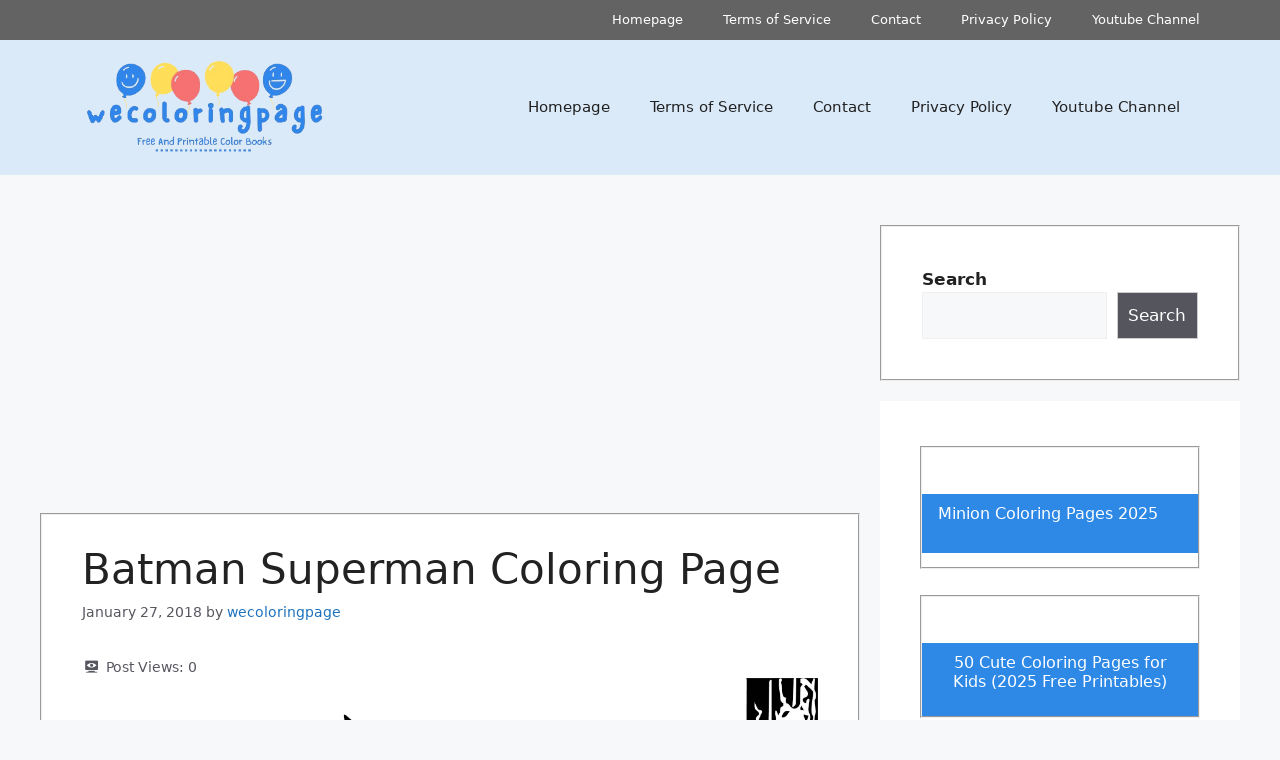

--- FILE ---
content_type: text/html; charset=UTF-8
request_url: https://wecoloringpage.com/batman-superman-coloring-page/
body_size: 59322
content:
<!DOCTYPE html>
<html lang="en-US" prefix="og: https://ogp.me/ns#">
<head>
	<meta charset="UTF-8">
		<style>img:is([sizes="auto" i], [sizes^="auto," i]) { contain-intrinsic-size: 3000px 1500px }</style>
	<meta name="viewport" content="width=device-width, initial-scale=1">
<!-- Search Engine Optimization by Rank Math - https://rankmath.com/ -->
<title>Batman Superman Coloring Page - Wecoloringpage.com</title>
<meta name="robots" content="follow, index, max-snippet:-1, max-video-preview:-1, max-image-preview:large"/>
<link rel="canonical" href="https://wecoloringpage.com/batman-superman-coloring-page/" />
<meta property="og:locale" content="en_US" />
<meta property="og:type" content="article" />
<meta property="og:title" content="Batman Superman Coloring Page - Wecoloringpage.com" />
<meta property="og:url" content="https://wecoloringpage.com/batman-superman-coloring-page/" />
<meta property="og:site_name" content="We Coloring Page" />
<meta property="article:tag" content="Batman Superman Coloring Page" />
<meta property="article:section" content="Batman Coloring Pages" />
<meta property="og:updated_time" content="2018-05-15T13:13:52+00:00" />
<meta property="og:image" content="https://wecoloringpage.com/wp-content/uploads/2018/01/Batman-Superman-Coloring-Page-1024x575.jpg" />
<meta property="og:image:secure_url" content="https://wecoloringpage.com/wp-content/uploads/2018/01/Batman-Superman-Coloring-Page-1024x575.jpg" />
<meta property="og:image:width" content="500" />
<meta property="og:image:height" content="281" />
<meta property="og:image:alt" content="Batman Superman Coloring Page" />
<meta property="og:image:type" content="image/jpeg" />
<meta property="article:published_time" content="2018-01-27T20:20:40+00:00" />
<meta property="article:modified_time" content="2018-05-15T13:13:52+00:00" />
<meta name="twitter:card" content="summary_large_image" />
<meta name="twitter:title" content="Batman Superman Coloring Page - Wecoloringpage.com" />
<meta name="twitter:image" content="https://wecoloringpage.com/wp-content/uploads/2018/01/Batman-Superman-Coloring-Page-1024x575.jpg" />
<script type="application/ld+json" class="rank-math-schema">{"@context":"https://schema.org","@graph":[{"@type":"Organization","@id":"https://wecoloringpage.com/#organization","name":"We Coloring Page","url":"https://wecoloringpage.com","logo":{"@type":"ImageObject","@id":"https://wecoloringpage.com/#logo","url":"https://wecoloringpage.com/wp-content/uploads/2021/03/logo.png","contentUrl":"https://wecoloringpage.com/wp-content/uploads/2021/03/logo.png","caption":"We Coloring Page","inLanguage":"en-US","width":"120","height":"70"}},{"@type":"WebSite","@id":"https://wecoloringpage.com/#website","url":"https://wecoloringpage.com","name":"We Coloring Page","alternateName":"Free And Printable Coloring Page","publisher":{"@id":"https://wecoloringpage.com/#organization"},"inLanguage":"en-US"},{"@type":"ImageObject","@id":"https://wecoloringpage.com/wp-content/uploads/2018/01/Batman-Superman-Coloring-Page.jpg","url":"https://wecoloringpage.com/wp-content/uploads/2018/01/Batman-Superman-Coloring-Page.jpg","width":"2507","height":"1408","caption":"Batman Superman Coloring Page","inLanguage":"en-US"},{"@type":"BreadcrumbList","@id":"https://wecoloringpage.com/batman-superman-coloring-page/#breadcrumb","itemListElement":[{"@type":"ListItem","position":"1","item":{"@id":"https://wecoloringpage.com","name":"Home"}},{"@type":"ListItem","position":"2","item":{"@id":"https://wecoloringpage.com/category/cartoon-and-superheroes-coloring-pages/batman-coloring-pages/","name":"Batman Coloring Pages"}},{"@type":"ListItem","position":"3","item":{"@id":"https://wecoloringpage.com/batman-superman-coloring-page/","name":"Batman Superman Coloring Page"}}]},{"@type":"WebPage","@id":"https://wecoloringpage.com/batman-superman-coloring-page/#webpage","url":"https://wecoloringpage.com/batman-superman-coloring-page/","name":"Batman Superman Coloring Page - Wecoloringpage.com","datePublished":"2018-01-27T20:20:40+00:00","dateModified":"2018-05-15T13:13:52+00:00","isPartOf":{"@id":"https://wecoloringpage.com/#website"},"primaryImageOfPage":{"@id":"https://wecoloringpage.com/wp-content/uploads/2018/01/Batman-Superman-Coloring-Page.jpg"},"inLanguage":"en-US","breadcrumb":{"@id":"https://wecoloringpage.com/batman-superman-coloring-page/#breadcrumb"}},{"@type":"Person","@id":"https://wecoloringpage.com/author/admin/","name":"wecoloringpage","url":"https://wecoloringpage.com/author/admin/","image":{"@type":"ImageObject","@id":"https://secure.gravatar.com/avatar/c7514e60c3a4f3a136a2eaf9d4ba9308c4bb0875205549515cbe9bd03ede4d97?s=96&amp;d=mm&amp;r=g","url":"https://secure.gravatar.com/avatar/c7514e60c3a4f3a136a2eaf9d4ba9308c4bb0875205549515cbe9bd03ede4d97?s=96&amp;d=mm&amp;r=g","caption":"wecoloringpage","inLanguage":"en-US"},"worksFor":{"@id":"https://wecoloringpage.com/#organization"}},{"@type":"BlogPosting","headline":"Batman Superman Coloring Page - Wecoloringpage.com","datePublished":"2018-01-27T20:20:40+00:00","dateModified":"2018-05-15T13:13:52+00:00","articleSection":"Batman Coloring Pages","author":{"@id":"https://wecoloringpage.com/author/admin/","name":"wecoloringpage"},"publisher":{"@id":"https://wecoloringpage.com/#organization"},"description":"\n","name":"Batman Superman Coloring Page - Wecoloringpage.com","@id":"https://wecoloringpage.com/batman-superman-coloring-page/#richSnippet","isPartOf":{"@id":"https://wecoloringpage.com/batman-superman-coloring-page/#webpage"},"image":{"@id":"https://wecoloringpage.com/wp-content/uploads/2018/01/Batman-Superman-Coloring-Page.jpg"},"inLanguage":"en-US","mainEntityOfPage":{"@id":"https://wecoloringpage.com/batman-superman-coloring-page/#webpage"}}]}</script>
<!-- /Rank Math WordPress SEO plugin -->

<link rel='dns-prefetch' href='//use.fontawesome.com' />
<link rel="alternate" type="application/rss+xml" title="Wecoloringpage.com &raquo; Feed" href="https://wecoloringpage.com/feed/" />
<script>
window._wpemojiSettings = {"baseUrl":"https:\/\/s.w.org\/images\/core\/emoji\/16.0.1\/72x72\/","ext":".png","svgUrl":"https:\/\/s.w.org\/images\/core\/emoji\/16.0.1\/svg\/","svgExt":".svg","source":{"concatemoji":"https:\/\/wecoloringpage.com\/wp-includes\/js\/wp-emoji-release.min.js?ver=6.8.3"}};
/*! This file is auto-generated */
!function(s,n){var o,i,e;function c(e){try{var t={supportTests:e,timestamp:(new Date).valueOf()};sessionStorage.setItem(o,JSON.stringify(t))}catch(e){}}function p(e,t,n){e.clearRect(0,0,e.canvas.width,e.canvas.height),e.fillText(t,0,0);var t=new Uint32Array(e.getImageData(0,0,e.canvas.width,e.canvas.height).data),a=(e.clearRect(0,0,e.canvas.width,e.canvas.height),e.fillText(n,0,0),new Uint32Array(e.getImageData(0,0,e.canvas.width,e.canvas.height).data));return t.every(function(e,t){return e===a[t]})}function u(e,t){e.clearRect(0,0,e.canvas.width,e.canvas.height),e.fillText(t,0,0);for(var n=e.getImageData(16,16,1,1),a=0;a<n.data.length;a++)if(0!==n.data[a])return!1;return!0}function f(e,t,n,a){switch(t){case"flag":return n(e,"\ud83c\udff3\ufe0f\u200d\u26a7\ufe0f","\ud83c\udff3\ufe0f\u200b\u26a7\ufe0f")?!1:!n(e,"\ud83c\udde8\ud83c\uddf6","\ud83c\udde8\u200b\ud83c\uddf6")&&!n(e,"\ud83c\udff4\udb40\udc67\udb40\udc62\udb40\udc65\udb40\udc6e\udb40\udc67\udb40\udc7f","\ud83c\udff4\u200b\udb40\udc67\u200b\udb40\udc62\u200b\udb40\udc65\u200b\udb40\udc6e\u200b\udb40\udc67\u200b\udb40\udc7f");case"emoji":return!a(e,"\ud83e\udedf")}return!1}function g(e,t,n,a){var r="undefined"!=typeof WorkerGlobalScope&&self instanceof WorkerGlobalScope?new OffscreenCanvas(300,150):s.createElement("canvas"),o=r.getContext("2d",{willReadFrequently:!0}),i=(o.textBaseline="top",o.font="600 32px Arial",{});return e.forEach(function(e){i[e]=t(o,e,n,a)}),i}function t(e){var t=s.createElement("script");t.src=e,t.defer=!0,s.head.appendChild(t)}"undefined"!=typeof Promise&&(o="wpEmojiSettingsSupports",i=["flag","emoji"],n.supports={everything:!0,everythingExceptFlag:!0},e=new Promise(function(e){s.addEventListener("DOMContentLoaded",e,{once:!0})}),new Promise(function(t){var n=function(){try{var e=JSON.parse(sessionStorage.getItem(o));if("object"==typeof e&&"number"==typeof e.timestamp&&(new Date).valueOf()<e.timestamp+604800&&"object"==typeof e.supportTests)return e.supportTests}catch(e){}return null}();if(!n){if("undefined"!=typeof Worker&&"undefined"!=typeof OffscreenCanvas&&"undefined"!=typeof URL&&URL.createObjectURL&&"undefined"!=typeof Blob)try{var e="postMessage("+g.toString()+"("+[JSON.stringify(i),f.toString(),p.toString(),u.toString()].join(",")+"));",a=new Blob([e],{type:"text/javascript"}),r=new Worker(URL.createObjectURL(a),{name:"wpTestEmojiSupports"});return void(r.onmessage=function(e){c(n=e.data),r.terminate(),t(n)})}catch(e){}c(n=g(i,f,p,u))}t(n)}).then(function(e){for(var t in e)n.supports[t]=e[t],n.supports.everything=n.supports.everything&&n.supports[t],"flag"!==t&&(n.supports.everythingExceptFlag=n.supports.everythingExceptFlag&&n.supports[t]);n.supports.everythingExceptFlag=n.supports.everythingExceptFlag&&!n.supports.flag,n.DOMReady=!1,n.readyCallback=function(){n.DOMReady=!0}}).then(function(){return e}).then(function(){var e;n.supports.everything||(n.readyCallback(),(e=n.source||{}).concatemoji?t(e.concatemoji):e.wpemoji&&e.twemoji&&(t(e.twemoji),t(e.wpemoji)))}))}((window,document),window._wpemojiSettings);
</script>
<style type="text/css" media="all">
.wpautoterms-footer{background-color:#ffffff;text-align:center;}
.wpautoterms-footer a{color:#000000;font-family:Arial, sans-serif;font-size:14px;}
.wpautoterms-footer .separator{color:#cccccc;font-family:Arial, sans-serif;font-size:14px;}</style>
<style id='wp-emoji-styles-inline-css'>

	img.wp-smiley, img.emoji {
		display: inline !important;
		border: none !important;
		box-shadow: none !important;
		height: 1em !important;
		width: 1em !important;
		margin: 0 0.07em !important;
		vertical-align: -0.1em !important;
		background: none !important;
		padding: 0 !important;
	}
</style>
<link rel='stylesheet' id='wp-block-library-css' href='https://wecoloringpage.com/wp-includes/css/dist/block-library/style.min.css?ver=6.8.3' media='all' />
<style id='wp-block-library-theme-inline-css'>
.wp-block-audio :where(figcaption){color:#555;font-size:13px;text-align:center}.is-dark-theme .wp-block-audio :where(figcaption){color:#ffffffa6}.wp-block-audio{margin:0 0 1em}.wp-block-code{border:1px solid #ccc;border-radius:4px;font-family:Menlo,Consolas,monaco,monospace;padding:.8em 1em}.wp-block-embed :where(figcaption){color:#555;font-size:13px;text-align:center}.is-dark-theme .wp-block-embed :where(figcaption){color:#ffffffa6}.wp-block-embed{margin:0 0 1em}.blocks-gallery-caption{color:#555;font-size:13px;text-align:center}.is-dark-theme .blocks-gallery-caption{color:#ffffffa6}:root :where(.wp-block-image figcaption){color:#555;font-size:13px;text-align:center}.is-dark-theme :root :where(.wp-block-image figcaption){color:#ffffffa6}.wp-block-image{margin:0 0 1em}.wp-block-pullquote{border-bottom:4px solid;border-top:4px solid;color:currentColor;margin-bottom:1.75em}.wp-block-pullquote cite,.wp-block-pullquote footer,.wp-block-pullquote__citation{color:currentColor;font-size:.8125em;font-style:normal;text-transform:uppercase}.wp-block-quote{border-left:.25em solid;margin:0 0 1.75em;padding-left:1em}.wp-block-quote cite,.wp-block-quote footer{color:currentColor;font-size:.8125em;font-style:normal;position:relative}.wp-block-quote:where(.has-text-align-right){border-left:none;border-right:.25em solid;padding-left:0;padding-right:1em}.wp-block-quote:where(.has-text-align-center){border:none;padding-left:0}.wp-block-quote.is-large,.wp-block-quote.is-style-large,.wp-block-quote:where(.is-style-plain){border:none}.wp-block-search .wp-block-search__label{font-weight:700}.wp-block-search__button{border:1px solid #ccc;padding:.375em .625em}:where(.wp-block-group.has-background){padding:1.25em 2.375em}.wp-block-separator.has-css-opacity{opacity:.4}.wp-block-separator{border:none;border-bottom:2px solid;margin-left:auto;margin-right:auto}.wp-block-separator.has-alpha-channel-opacity{opacity:1}.wp-block-separator:not(.is-style-wide):not(.is-style-dots){width:100px}.wp-block-separator.has-background:not(.is-style-dots){border-bottom:none;height:1px}.wp-block-separator.has-background:not(.is-style-wide):not(.is-style-dots){height:2px}.wp-block-table{margin:0 0 1em}.wp-block-table td,.wp-block-table th{word-break:normal}.wp-block-table :where(figcaption){color:#555;font-size:13px;text-align:center}.is-dark-theme .wp-block-table :where(figcaption){color:#ffffffa6}.wp-block-video :where(figcaption){color:#555;font-size:13px;text-align:center}.is-dark-theme .wp-block-video :where(figcaption){color:#ffffffa6}.wp-block-video{margin:0 0 1em}:root :where(.wp-block-template-part.has-background){margin-bottom:0;margin-top:0;padding:1.25em 2.375em}
</style>
<style id='classic-theme-styles-inline-css'>
/*! This file is auto-generated */
.wp-block-button__link{color:#fff;background-color:#32373c;border-radius:9999px;box-shadow:none;text-decoration:none;padding:calc(.667em + 2px) calc(1.333em + 2px);font-size:1.125em}.wp-block-file__button{background:#32373c;color:#fff;text-decoration:none}
</style>
<link rel='stylesheet' id='latest-post-shortcode-lps-block-style-css' href='https://wecoloringpage.com/wp-content/plugins/latest-post-shortcode/lps-block/build/style-view.css?ver=lpsv14.0120250408.2013' media='all' />
<link rel='stylesheet' id='font-awesome-svg-styles-css' href='https://wecoloringpage.com/wp-content/uploads/font-awesome/v6.5.1/css/svg-with-js.css' media='all' />
<style id='font-awesome-svg-styles-inline-css'>
   .wp-block-font-awesome-icon svg::before,
   .wp-rich-text-font-awesome-icon svg::before {content: unset;}
</style>
<style id='global-styles-inline-css'>
:root{--wp--preset--aspect-ratio--square: 1;--wp--preset--aspect-ratio--4-3: 4/3;--wp--preset--aspect-ratio--3-4: 3/4;--wp--preset--aspect-ratio--3-2: 3/2;--wp--preset--aspect-ratio--2-3: 2/3;--wp--preset--aspect-ratio--16-9: 16/9;--wp--preset--aspect-ratio--9-16: 9/16;--wp--preset--color--black: #000000;--wp--preset--color--cyan-bluish-gray: #abb8c3;--wp--preset--color--white: #ffffff;--wp--preset--color--pale-pink: #f78da7;--wp--preset--color--vivid-red: #cf2e2e;--wp--preset--color--luminous-vivid-orange: #ff6900;--wp--preset--color--luminous-vivid-amber: #fcb900;--wp--preset--color--light-green-cyan: #7bdcb5;--wp--preset--color--vivid-green-cyan: #00d084;--wp--preset--color--pale-cyan-blue: #8ed1fc;--wp--preset--color--vivid-cyan-blue: #0693e3;--wp--preset--color--vivid-purple: #9b51e0;--wp--preset--color--contrast: var(--contrast);--wp--preset--color--contrast-2: var(--contrast-2);--wp--preset--color--contrast-3: var(--contrast-3);--wp--preset--color--base: var(--base);--wp--preset--color--base-2: var(--base-2);--wp--preset--color--base-3: var(--base-3);--wp--preset--color--accent: var(--accent);--wp--preset--gradient--vivid-cyan-blue-to-vivid-purple: linear-gradient(135deg,rgba(6,147,227,1) 0%,rgb(155,81,224) 100%);--wp--preset--gradient--light-green-cyan-to-vivid-green-cyan: linear-gradient(135deg,rgb(122,220,180) 0%,rgb(0,208,130) 100%);--wp--preset--gradient--luminous-vivid-amber-to-luminous-vivid-orange: linear-gradient(135deg,rgba(252,185,0,1) 0%,rgba(255,105,0,1) 100%);--wp--preset--gradient--luminous-vivid-orange-to-vivid-red: linear-gradient(135deg,rgba(255,105,0,1) 0%,rgb(207,46,46) 100%);--wp--preset--gradient--very-light-gray-to-cyan-bluish-gray: linear-gradient(135deg,rgb(238,238,238) 0%,rgb(169,184,195) 100%);--wp--preset--gradient--cool-to-warm-spectrum: linear-gradient(135deg,rgb(74,234,220) 0%,rgb(151,120,209) 20%,rgb(207,42,186) 40%,rgb(238,44,130) 60%,rgb(251,105,98) 80%,rgb(254,248,76) 100%);--wp--preset--gradient--blush-light-purple: linear-gradient(135deg,rgb(255,206,236) 0%,rgb(152,150,240) 100%);--wp--preset--gradient--blush-bordeaux: linear-gradient(135deg,rgb(254,205,165) 0%,rgb(254,45,45) 50%,rgb(107,0,62) 100%);--wp--preset--gradient--luminous-dusk: linear-gradient(135deg,rgb(255,203,112) 0%,rgb(199,81,192) 50%,rgb(65,88,208) 100%);--wp--preset--gradient--pale-ocean: linear-gradient(135deg,rgb(255,245,203) 0%,rgb(182,227,212) 50%,rgb(51,167,181) 100%);--wp--preset--gradient--electric-grass: linear-gradient(135deg,rgb(202,248,128) 0%,rgb(113,206,126) 100%);--wp--preset--gradient--midnight: linear-gradient(135deg,rgb(2,3,129) 0%,rgb(40,116,252) 100%);--wp--preset--font-size--small: 13px;--wp--preset--font-size--medium: 20px;--wp--preset--font-size--large: 36px;--wp--preset--font-size--x-large: 42px;--wp--preset--spacing--20: 0.44rem;--wp--preset--spacing--30: 0.67rem;--wp--preset--spacing--40: 1rem;--wp--preset--spacing--50: 1.5rem;--wp--preset--spacing--60: 2.25rem;--wp--preset--spacing--70: 3.38rem;--wp--preset--spacing--80: 5.06rem;--wp--preset--shadow--natural: 6px 6px 9px rgba(0, 0, 0, 0.2);--wp--preset--shadow--deep: 12px 12px 50px rgba(0, 0, 0, 0.4);--wp--preset--shadow--sharp: 6px 6px 0px rgba(0, 0, 0, 0.2);--wp--preset--shadow--outlined: 6px 6px 0px -3px rgba(255, 255, 255, 1), 6px 6px rgba(0, 0, 0, 1);--wp--preset--shadow--crisp: 6px 6px 0px rgba(0, 0, 0, 1);}:where(.is-layout-flex){gap: 0.5em;}:where(.is-layout-grid){gap: 0.5em;}body .is-layout-flex{display: flex;}.is-layout-flex{flex-wrap: wrap;align-items: center;}.is-layout-flex > :is(*, div){margin: 0;}body .is-layout-grid{display: grid;}.is-layout-grid > :is(*, div){margin: 0;}:where(.wp-block-columns.is-layout-flex){gap: 2em;}:where(.wp-block-columns.is-layout-grid){gap: 2em;}:where(.wp-block-post-template.is-layout-flex){gap: 1.25em;}:where(.wp-block-post-template.is-layout-grid){gap: 1.25em;}.has-black-color{color: var(--wp--preset--color--black) !important;}.has-cyan-bluish-gray-color{color: var(--wp--preset--color--cyan-bluish-gray) !important;}.has-white-color{color: var(--wp--preset--color--white) !important;}.has-pale-pink-color{color: var(--wp--preset--color--pale-pink) !important;}.has-vivid-red-color{color: var(--wp--preset--color--vivid-red) !important;}.has-luminous-vivid-orange-color{color: var(--wp--preset--color--luminous-vivid-orange) !important;}.has-luminous-vivid-amber-color{color: var(--wp--preset--color--luminous-vivid-amber) !important;}.has-light-green-cyan-color{color: var(--wp--preset--color--light-green-cyan) !important;}.has-vivid-green-cyan-color{color: var(--wp--preset--color--vivid-green-cyan) !important;}.has-pale-cyan-blue-color{color: var(--wp--preset--color--pale-cyan-blue) !important;}.has-vivid-cyan-blue-color{color: var(--wp--preset--color--vivid-cyan-blue) !important;}.has-vivid-purple-color{color: var(--wp--preset--color--vivid-purple) !important;}.has-black-background-color{background-color: var(--wp--preset--color--black) !important;}.has-cyan-bluish-gray-background-color{background-color: var(--wp--preset--color--cyan-bluish-gray) !important;}.has-white-background-color{background-color: var(--wp--preset--color--white) !important;}.has-pale-pink-background-color{background-color: var(--wp--preset--color--pale-pink) !important;}.has-vivid-red-background-color{background-color: var(--wp--preset--color--vivid-red) !important;}.has-luminous-vivid-orange-background-color{background-color: var(--wp--preset--color--luminous-vivid-orange) !important;}.has-luminous-vivid-amber-background-color{background-color: var(--wp--preset--color--luminous-vivid-amber) !important;}.has-light-green-cyan-background-color{background-color: var(--wp--preset--color--light-green-cyan) !important;}.has-vivid-green-cyan-background-color{background-color: var(--wp--preset--color--vivid-green-cyan) !important;}.has-pale-cyan-blue-background-color{background-color: var(--wp--preset--color--pale-cyan-blue) !important;}.has-vivid-cyan-blue-background-color{background-color: var(--wp--preset--color--vivid-cyan-blue) !important;}.has-vivid-purple-background-color{background-color: var(--wp--preset--color--vivid-purple) !important;}.has-black-border-color{border-color: var(--wp--preset--color--black) !important;}.has-cyan-bluish-gray-border-color{border-color: var(--wp--preset--color--cyan-bluish-gray) !important;}.has-white-border-color{border-color: var(--wp--preset--color--white) !important;}.has-pale-pink-border-color{border-color: var(--wp--preset--color--pale-pink) !important;}.has-vivid-red-border-color{border-color: var(--wp--preset--color--vivid-red) !important;}.has-luminous-vivid-orange-border-color{border-color: var(--wp--preset--color--luminous-vivid-orange) !important;}.has-luminous-vivid-amber-border-color{border-color: var(--wp--preset--color--luminous-vivid-amber) !important;}.has-light-green-cyan-border-color{border-color: var(--wp--preset--color--light-green-cyan) !important;}.has-vivid-green-cyan-border-color{border-color: var(--wp--preset--color--vivid-green-cyan) !important;}.has-pale-cyan-blue-border-color{border-color: var(--wp--preset--color--pale-cyan-blue) !important;}.has-vivid-cyan-blue-border-color{border-color: var(--wp--preset--color--vivid-cyan-blue) !important;}.has-vivid-purple-border-color{border-color: var(--wp--preset--color--vivid-purple) !important;}.has-vivid-cyan-blue-to-vivid-purple-gradient-background{background: var(--wp--preset--gradient--vivid-cyan-blue-to-vivid-purple) !important;}.has-light-green-cyan-to-vivid-green-cyan-gradient-background{background: var(--wp--preset--gradient--light-green-cyan-to-vivid-green-cyan) !important;}.has-luminous-vivid-amber-to-luminous-vivid-orange-gradient-background{background: var(--wp--preset--gradient--luminous-vivid-amber-to-luminous-vivid-orange) !important;}.has-luminous-vivid-orange-to-vivid-red-gradient-background{background: var(--wp--preset--gradient--luminous-vivid-orange-to-vivid-red) !important;}.has-very-light-gray-to-cyan-bluish-gray-gradient-background{background: var(--wp--preset--gradient--very-light-gray-to-cyan-bluish-gray) !important;}.has-cool-to-warm-spectrum-gradient-background{background: var(--wp--preset--gradient--cool-to-warm-spectrum) !important;}.has-blush-light-purple-gradient-background{background: var(--wp--preset--gradient--blush-light-purple) !important;}.has-blush-bordeaux-gradient-background{background: var(--wp--preset--gradient--blush-bordeaux) !important;}.has-luminous-dusk-gradient-background{background: var(--wp--preset--gradient--luminous-dusk) !important;}.has-pale-ocean-gradient-background{background: var(--wp--preset--gradient--pale-ocean) !important;}.has-electric-grass-gradient-background{background: var(--wp--preset--gradient--electric-grass) !important;}.has-midnight-gradient-background{background: var(--wp--preset--gradient--midnight) !important;}.has-small-font-size{font-size: var(--wp--preset--font-size--small) !important;}.has-medium-font-size{font-size: var(--wp--preset--font-size--medium) !important;}.has-large-font-size{font-size: var(--wp--preset--font-size--large) !important;}.has-x-large-font-size{font-size: var(--wp--preset--font-size--x-large) !important;}
:where(.wp-block-post-template.is-layout-flex){gap: 1.25em;}:where(.wp-block-post-template.is-layout-grid){gap: 1.25em;}
:where(.wp-block-columns.is-layout-flex){gap: 2em;}:where(.wp-block-columns.is-layout-grid){gap: 2em;}
:root :where(.wp-block-pullquote){font-size: 1.5em;line-height: 1.6;}
</style>
<link rel='stylesheet' id='wpautoterms_css-css' href='https://wecoloringpage.com/wp-content/plugins/auto-terms-of-service-and-privacy-policy/css/wpautoterms.css?ver=6.8.3' media='all' />
<link rel='stylesheet' id='dashicons-css' href='https://wecoloringpage.com/wp-includes/css/dashicons.min.css?ver=6.8.3' media='all' />
<link rel='stylesheet' id='post-views-counter-frontend-css' href='https://wecoloringpage.com/wp-content/plugins/post-views-counter/css/frontend.min.css?ver=1.5.2' media='all' />
<link rel='stylesheet' id='wp-automatic-css' href='https://wecoloringpage.com/wp-content/plugins/wp-automatic-plugin-for-wordpress/css/admin-dashboard.css?ver=1.0.0' media='all' />
<link rel='stylesheet' id='wp-automatic-gallery-css' href='https://wecoloringpage.com/wp-content/plugins/wp-automatic-plugin-for-wordpress/css/wp-automatic.css?ver=1.0.0' media='all' />
<link rel='stylesheet' id='generate-widget-areas-css' href='https://wecoloringpage.com/wp-content/themes/generatepress/assets/css/components/widget-areas.min.css?ver=3.5.1' media='all' />
<link rel='stylesheet' id='generate-style-css' href='https://wecoloringpage.com/wp-content/themes/generatepress/assets/css/main.min.css?ver=3.5.1' media='all' />
<style id='generate-style-inline-css'>
@media (max-width:768px){}
body{background-color:var(--base-2);color:var(--contrast);}a{color:var(--accent);}a{text-decoration:underline;}.entry-title a, .site-branding a, a.button, .wp-block-button__link, .main-navigation a{text-decoration:none;}a:hover, a:focus, a:active{color:var(--contrast);}.wp-block-group__inner-container{max-width:1200px;margin-left:auto;margin-right:auto;}.site-header .header-image{width:250px;}.generate-back-to-top{font-size:20px;border-radius:3px;position:fixed;bottom:30px;right:30px;line-height:40px;width:40px;text-align:center;z-index:10;transition:opacity 300ms ease-in-out;opacity:0.1;transform:translateY(1000px);}.generate-back-to-top__show{opacity:1;transform:translateY(0);}:root{--contrast:#222222;--contrast-2:#575760;--contrast-3:#b2b2be;--base:#f0f0f0;--base-2:#f7f8f9;--base-3:#ffffff;--accent:#1e73be;}:root .has-contrast-color{color:var(--contrast);}:root .has-contrast-background-color{background-color:var(--contrast);}:root .has-contrast-2-color{color:var(--contrast-2);}:root .has-contrast-2-background-color{background-color:var(--contrast-2);}:root .has-contrast-3-color{color:var(--contrast-3);}:root .has-contrast-3-background-color{background-color:var(--contrast-3);}:root .has-base-color{color:var(--base);}:root .has-base-background-color{background-color:var(--base);}:root .has-base-2-color{color:var(--base-2);}:root .has-base-2-background-color{background-color:var(--base-2);}:root .has-base-3-color{color:var(--base-3);}:root .has-base-3-background-color{background-color:var(--base-3);}:root .has-accent-color{color:var(--accent);}:root .has-accent-background-color{background-color:var(--accent);}.top-bar{background-color:#636363;color:#ffffff;}.top-bar a{color:#ffffff;}.top-bar a:hover{color:#303030;}.site-header{background-color:var(--base-3);}.main-title a,.main-title a:hover{color:var(--contrast);}.site-description{color:var(--contrast-2);}.mobile-menu-control-wrapper .menu-toggle,.mobile-menu-control-wrapper .menu-toggle:hover,.mobile-menu-control-wrapper .menu-toggle:focus,.has-inline-mobile-toggle #site-navigation.toggled{background-color:rgba(0, 0, 0, 0.02);}.main-navigation,.main-navigation ul ul{background-color:var(--base-3);}.main-navigation .main-nav ul li a, .main-navigation .menu-toggle, .main-navigation .menu-bar-items{color:var(--contrast);}.main-navigation .main-nav ul li:not([class*="current-menu-"]):hover > a, .main-navigation .main-nav ul li:not([class*="current-menu-"]):focus > a, .main-navigation .main-nav ul li.sfHover:not([class*="current-menu-"]) > a, .main-navigation .menu-bar-item:hover > a, .main-navigation .menu-bar-item.sfHover > a{color:var(--accent);}button.menu-toggle:hover,button.menu-toggle:focus{color:var(--contrast);}.main-navigation .main-nav ul li[class*="current-menu-"] > a{color:var(--accent);}.navigation-search input[type="search"],.navigation-search input[type="search"]:active, .navigation-search input[type="search"]:focus, .main-navigation .main-nav ul li.search-item.active > a, .main-navigation .menu-bar-items .search-item.active > a{color:var(--accent);}.main-navigation ul ul{background-color:var(--base);}.separate-containers .inside-article, .separate-containers .comments-area, .separate-containers .page-header, .one-container .container, .separate-containers .paging-navigation, .inside-page-header{background-color:var(--base-3);}.entry-title a{color:var(--contrast);}.entry-title a:hover{color:var(--contrast-2);}.entry-meta{color:var(--contrast-2);}.sidebar .widget{background-color:var(--base-3);}.footer-widgets{background-color:var(--base-3);}.site-info{background-color:var(--base-3);}input[type="text"],input[type="email"],input[type="url"],input[type="password"],input[type="search"],input[type="tel"],input[type="number"],textarea,select{color:var(--contrast);background-color:var(--base-2);border-color:var(--base);}input[type="text"]:focus,input[type="email"]:focus,input[type="url"]:focus,input[type="password"]:focus,input[type="search"]:focus,input[type="tel"]:focus,input[type="number"]:focus,textarea:focus,select:focus{color:var(--contrast);background-color:var(--base-2);border-color:var(--contrast-3);}button,html input[type="button"],input[type="reset"],input[type="submit"],a.button,a.wp-block-button__link:not(.has-background){color:#ffffff;background-color:#55555e;}button:hover,html input[type="button"]:hover,input[type="reset"]:hover,input[type="submit"]:hover,a.button:hover,button:focus,html input[type="button"]:focus,input[type="reset"]:focus,input[type="submit"]:focus,a.button:focus,a.wp-block-button__link:not(.has-background):active,a.wp-block-button__link:not(.has-background):focus,a.wp-block-button__link:not(.has-background):hover{color:#ffffff;background-color:#3f4047;}a.generate-back-to-top{background-color:rgba( 0,0,0,0.4 );color:#ffffff;}a.generate-back-to-top:hover,a.generate-back-to-top:focus{background-color:rgba( 0,0,0,0.6 );color:#ffffff;}:root{--gp-search-modal-bg-color:var(--base-3);--gp-search-modal-text-color:var(--contrast);--gp-search-modal-overlay-bg-color:rgba(0,0,0,0.2);}@media (max-width: 768px){.main-navigation .menu-bar-item:hover > a, .main-navigation .menu-bar-item.sfHover > a{background:none;color:var(--contrast);}}.nav-below-header .main-navigation .inside-navigation.grid-container, .nav-above-header .main-navigation .inside-navigation.grid-container{padding:0px 20px 0px 20px;}.site-main .wp-block-group__inner-container{padding:40px;}.separate-containers .paging-navigation{padding-top:20px;padding-bottom:20px;}.entry-content .alignwide, body:not(.no-sidebar) .entry-content .alignfull{margin-left:-40px;width:calc(100% + 80px);max-width:calc(100% + 80px);}.rtl .menu-item-has-children .dropdown-menu-toggle{padding-left:20px;}.rtl .main-navigation .main-nav ul li.menu-item-has-children > a{padding-right:20px;}@media (max-width:768px){.separate-containers .inside-article, .separate-containers .comments-area, .separate-containers .page-header, .separate-containers .paging-navigation, .one-container .site-content, .inside-page-header{padding:30px;}.site-main .wp-block-group__inner-container{padding:30px;}.inside-top-bar{padding-right:30px;padding-left:30px;}.inside-header{padding-right:30px;padding-left:30px;}.widget-area .widget{padding-top:30px;padding-right:30px;padding-bottom:30px;padding-left:30px;}.footer-widgets-container{padding-top:30px;padding-right:30px;padding-bottom:30px;padding-left:30px;}.inside-site-info{padding-right:30px;padding-left:30px;}.entry-content .alignwide, body:not(.no-sidebar) .entry-content .alignfull{margin-left:-30px;width:calc(100% + 60px);max-width:calc(100% + 60px);}.one-container .site-main .paging-navigation{margin-bottom:20px;}}/* End cached CSS */.is-right-sidebar{width:30%;}.is-left-sidebar{width:30%;}.site-content .content-area{width:70%;}@media (max-width: 768px){.main-navigation .menu-toggle,.sidebar-nav-mobile:not(#sticky-placeholder){display:block;}.main-navigation ul,.gen-sidebar-nav,.main-navigation:not(.slideout-navigation):not(.toggled) .main-nav > ul,.has-inline-mobile-toggle #site-navigation .inside-navigation > *:not(.navigation-search):not(.main-nav){display:none;}.nav-align-right .inside-navigation,.nav-align-center .inside-navigation{justify-content:space-between;}.has-inline-mobile-toggle .mobile-menu-control-wrapper{display:flex;flex-wrap:wrap;}.has-inline-mobile-toggle .inside-header{flex-direction:row;text-align:left;flex-wrap:wrap;}.has-inline-mobile-toggle .header-widget,.has-inline-mobile-toggle #site-navigation{flex-basis:100%;}.nav-float-left .has-inline-mobile-toggle #site-navigation{order:10;}}
.dynamic-author-image-rounded{border-radius:100%;}.dynamic-featured-image, .dynamic-author-image{vertical-align:middle;}.one-container.blog .dynamic-content-template:not(:last-child), .one-container.archive .dynamic-content-template:not(:last-child){padding-bottom:0px;}.dynamic-entry-excerpt > p:last-child{margin-bottom:0px;}
</style>
<link rel='stylesheet' id='font-awesome-official-css' href='https://use.fontawesome.com/releases/v6.5.1/css/all.css' media='all' integrity="sha384-t1nt8BQoYMLFN5p42tRAtuAAFQaCQODekUVeKKZrEnEyp4H2R0RHFz0KWpmj7i8g" crossorigin="anonymous" />
<link rel='stylesheet' id='generate-blog-columns-css' href='https://wecoloringpage.com/wp-content/plugins/gp-premium/blog/functions/css/columns.min.css?ver=2.4.0' media='all' />
<link rel='stylesheet' id='generate-secondary-nav-css' href='https://wecoloringpage.com/wp-content/plugins/gp-premium/secondary-nav/functions/css/main.min.css?ver=2.4.0' media='all' />
<style id='generate-secondary-nav-inline-css'>
.secondary-navigation{background-color:#636363;}.secondary-nav-below-header .secondary-navigation .inside-navigation.grid-container, .secondary-nav-above-header .secondary-navigation .inside-navigation.grid-container{padding:0px 20px 0px 20px;}.secondary-navigation .main-nav ul li a,.secondary-navigation .menu-toggle,.secondary-menu-bar-items .menu-bar-item > a{color:#ffffff;}.secondary-navigation .secondary-menu-bar-items{color:#ffffff;}button.secondary-menu-toggle:hover,button.secondary-menu-toggle:focus{color:#ffffff;}.widget-area .secondary-navigation{margin-bottom:20px;}.secondary-navigation ul ul{background-color:#303030;top:auto;}.secondary-navigation .main-nav ul ul li a{color:#ffffff;}.secondary-navigation .main-nav ul li:not([class*="current-menu-"]):hover > a, .secondary-navigation .main-nav ul li:not([class*="current-menu-"]):focus > a, .secondary-navigation .main-nav ul li.sfHover:not([class*="current-menu-"]) > a, .secondary-menu-bar-items .menu-bar-item:hover > a{color:#ffffff;background-color:#303030;}.secondary-navigation .main-nav ul ul li:not([class*="current-menu-"]):hover > a,.secondary-navigation .main-nav ul ul li:not([class*="current-menu-"]):focus > a,.secondary-navigation .main-nav ul ul li.sfHover:not([class*="current-menu-"]) > a{color:#ffffff;background-color:#474747;}.secondary-navigation .main-nav ul li[class*="current-menu-"] > a{color:#222222;background-color:#ffffff;}.secondary-navigation .main-nav ul ul li[class*="current-menu-"] > a{color:#ffffff;background-color:#474747;}.secondary-navigation.toggled .dropdown-menu-toggle:before{display:none;}@media (max-width: 768px) {.secondary-menu-bar-items .menu-bar-item:hover > a{background: none;color: #ffffff;}}
</style>
<link rel='stylesheet' id='generate-secondary-nav-mobile-css' href='https://wecoloringpage.com/wp-content/plugins/gp-premium/secondary-nav/functions/css/main-mobile.min.css?ver=2.4.0' media='all' />
<link rel='stylesheet' id='font-awesome-official-v4shim-css' href='https://use.fontawesome.com/releases/v6.5.1/css/v4-shims.css' media='all' integrity="sha384-5Jfdy0XO8+vjCRofsSnGmxGSYjLfsjjTOABKxVr8BkfvlaAm14bIJc7Jcjfq/xQI" crossorigin="anonymous" />
<script id="lps-vars-js-after">
const lpsSettings = {"ajaxUrl": "https://wecoloringpage.com/wp-admin/admin-ajax.php"};
</script>
<script src="https://wecoloringpage.com/wp-includes/js/jquery/jquery.min.js?ver=3.7.1" id="jquery-core-js"></script>
<script src="https://wecoloringpage.com/wp-includes/js/jquery/jquery-migrate.min.js?ver=3.4.1" id="jquery-migrate-js"></script>
<script src="https://wecoloringpage.com/wp-includes/js/dist/dom-ready.min.js?ver=f77871ff7694fffea381" id="wp-dom-ready-js"></script>
<script src="https://wecoloringpage.com/wp-content/plugins/auto-terms-of-service-and-privacy-policy/js/base.js?ver=2.5.1" id="wpautoterms_base-js"></script>
<script src="https://wecoloringpage.com/wp-content/plugins/wp-automatic-plugin-for-wordpress/js/custom-front.js?ver=1.0" id="wp-automatic-js"></script>
<link rel="https://api.w.org/" href="https://wecoloringpage.com/wp-json/" /><link rel="alternate" title="JSON" type="application/json" href="https://wecoloringpage.com/wp-json/wp/v2/posts/96160" /><link rel="EditURI" type="application/rsd+xml" title="RSD" href="https://wecoloringpage.com/xmlrpc.php?rsd" />
<meta name="generator" content="WordPress 6.8.3" />
<link rel='shortlink' href='https://wecoloringpage.com/?p=96160' />
<link rel="alternate" title="oEmbed (JSON)" type="application/json+oembed" href="https://wecoloringpage.com/wp-json/oembed/1.0/embed?url=https%3A%2F%2Fwecoloringpage.com%2Fbatman-superman-coloring-page%2F" />
<link rel="alternate" title="oEmbed (XML)" type="text/xml+oembed" href="https://wecoloringpage.com/wp-json/oembed/1.0/embed?url=https%3A%2F%2Fwecoloringpage.com%2Fbatman-superman-coloring-page%2F&#038;format=xml" />
        <style type="text/css" id="pf-main-css">
            
				@media screen {
					.printfriendly {
						z-index: 1000; display: flex; margin: 0px 0px 0px 0px
					}
					.printfriendly a, .printfriendly a:link, .printfriendly a:visited, .printfriendly a:hover, .printfriendly a:active {
						font-weight: 600;
						cursor: pointer;
						text-decoration: none;
						border: none;
						-webkit-box-shadow: none;
						-moz-box-shadow: none;
						box-shadow: none;
						outline:none;
						font-size: 14px !important;
						color: #3AAA11 !important;
					}
					.printfriendly.pf-alignleft {
						justify-content: start;
					}
					.printfriendly.pf-alignright {
						justify-content: end;
					}
					.printfriendly.pf-aligncenter {
						justify-content: center;
						
					}
				}

				.pf-button-img {
					border: none;
					-webkit-box-shadow: none;
					-moz-box-shadow: none;
					box-shadow: none;
					padding: 0;
					margin: 0;
					display: inline;
					vertical-align: middle;
				}

				img.pf-button-img + .pf-button-text {
					margin-left: 6px;
				}

				@media print {
					.printfriendly {
						display: none;
					}
				}
				        </style>

            
        <style type="text/css" id="pf-excerpt-styles">
          .pf-button.pf-button-excerpt {
              display: none;
           }
        </style>

            <link rel="icon" href="https://wecoloringpage.com/wp-content/uploads/2024/02/cropped-android-chrome-512x512-1-1-32x32.png" sizes="32x32" />
<link rel="icon" href="https://wecoloringpage.com/wp-content/uploads/2024/02/cropped-android-chrome-512x512-1-1-192x192.png" sizes="192x192" />
<link rel="apple-touch-icon" href="https://wecoloringpage.com/wp-content/uploads/2024/02/cropped-android-chrome-512x512-1-1-180x180.png" />
<meta name="msapplication-TileImage" content="https://wecoloringpage.com/wp-content/uploads/2024/02/cropped-android-chrome-512x512-1-1-270x270.png" />
		<style id="wp-custom-css">
			/*Başlıklar*/
h2.entry-title {
    font-size: 16px !important;
}
.entry-summary {
    display: none;
}
/*Başlık Uzunluğu*/
h2.entry-title {
	-webkit-box-orient: vertical;
  display: -webkit-box;
  -webkit-line-clamp: 2;
	overflow: hidden;align-content
}
/*Shadow*/
.inside-article {
    border: groove 2px;
}
/*Alt Sayfa*/
.pf-content {
    text-align: center !important;
}
div#page {
    margin-top: 30px;
		margin-bottom:30px;
}
.page-id-128648 .pf-content {
    text-align: left !important;
}
.page-id-128643 .pf-content {
    text-align: left !important;
}
/*Sidebar*/
#custom_html-3 article {
	border-style: groove;
	font-size: 14px !important;
}
h3.item-title-tag {
	  margin-top: 10px !important;
    margin-bottom: 20px !important;
    text-align: center;
}
/*.single-post div > section:nth-of-type(1) {
    display: none !important;
}*/
/*4'lü Menü*/
h3.item-title-tag{
	-webkit-box-orient: vertical;
  display: -webkit-box;
  -webkit-line-clamp: 2;
	overflow: hidden;align-content
}
.inside-article {
    margin-bottom: 30px !important;
}
.latest-post-selection.ver2 article {
    border: groove 2px;
		margin-top: 5px;
    margin-bottom: 5px;
}
h2.like {
    font-size: x-large;
}
/*Mobil*/
@media only screen and (max-width: 600px) {
div#primary {
    padding: 15px;
}
	h1.entry-title {
    font-size: larger;
}
.no-featured-image-padding .post-image {
    margin-left: -40px !important; 
    margin-right: -40px !important;
}
.reklam-container {
			margin-left: -30px !important
        }
}
.download-button {
    display: inline;
    padding: 1.5px 10px;
    background-color: #4DBE25; 
    color: #ffffff;
    text-decoration: none;
    border-radius: 5px;
	  font-size: 15px;
    margin-left: 120px;
    font-weight: 500;
    padding-bottom: 3px;
	  position: absolute !important;
}
h2.widget-title {
    font-weight: 700;
}
.printfriendly.pf-button.pf-button-content.pf-alignleft {
    margin-bottom: -25.5px;
}
aside#custom_html-3 {
    border: groove 2px;
}
aside#block-29 {
    border: groove 2px;
}
i.fa-brands.fa-pinterest {
    font-size: 50px;
    margin-bottom: 10px;
}
.wpautoterms-footer p {
	display:none !important;
}
.latest-post-selection:not(.ver2):not(.pages):not(.as-column):not(.as-overlay):not(.h-image-info):not(.h-info-image) article .main-link {
    display: flex;
    flex-direction: column-reverse;
}
.generate-columns .inside-article {
    height: 100%;
    box-sizing: border-box;
    display: flex;
    flex-direction: column-reverse;
}
.site-header {
    background-color: #DBEAF9;
}
div#primary-menu {
    background-color: #72aee642;
}
.post-image:not(:first-child) {
    margin-top: 0em !important;
}
.post-image {
    background-color: #fff;
}
.separate-containers .inside-article {
    padding: 40px;
    padding-top: 0px;
}
h2.entry-title {
    margin-bottom: -40px !important;
    margin-top: 5px !important;
}
h2.entry-title {
    background-color: #2D88E6;
    margin-left: -40px;
    margin-right: -40px;
    padding-left: 40px;
    padding-right: 40px;
    padding-bottom: 10px;
    padding-top: 10px;
}
.entry-title a {
    color: #fff !important;
}
.latest-post-selection:not(.ver2):not(.pages) article .main-link>* {
    color: #fff !important;
}
span.cat-links {
    padding-top: 20px !important;
}
h2.entry-title {
    overflow: hidden !important;
    max-width: 600px !important;
    white-space: nowrap !important;
    overflow: hidden !important;
    text-overflow: ellipsis !important;
	display: inherit !important;
}
a.main-link.read-more-wrap {
    margin-left: -40px !important;
    margin-right: -40px !important;
}
img.lps-tile-main-image.lps-custom-medium {
    padding-left: 35px;
    padding-right: 35px;
}
h3.item-title-tag {
    margin-top: 30px !important;
}
h3.item-title-tag {
    margin-bottom: -15px !important;
}
.home h3.item-title-tag {
    background-color: #2D88E6;
    margin-left: -40px !important;
    margin-right: -40px !important;
    padding-left: 40px;
    padding-right: 40px;
    padding-bottom: 10px;
    padding-top: 10px;
}
.latest-post-selection:not(.ver2):not(.pages):not(.as-column):not(.as-overlay):not(.h-image-info):not(.h-info-image) article .main-link {
    font-size: 13px !important;
}
.single-post h3.item-title-tag {
    background-color: #2D88E6;
    margin-left: -40px !important;
    margin-right: -40px !important;
    padding-left: 40px;
    padding-right: 40px;
    padding-bottom: 30px;
    padding-top: 10px;
	  margin-bottom: -40px !important;
}
.below-content h3.item-title-tag {
    background-color: #2D88E6;
    margin-left: -40px !important;
    margin-right: -40px !important;
    padding-left: 40px;
    padding-right: 40px;
    padding-bottom: 30px;
    padding-top: 10px;
}
.article__info {
    font-size: 13px !important;
    color: #fff !important;
}
.below-content {
    background-color: #fff !important;
}
.single-post h1.entry-title {
    margin-top: 30px !important;
}
.latest-post-selection:not(.ver2):not(.pages):not(.as-column):not(.as-overlay):not(.h-image-info):not(.h-info-image) article {
    display: flex !important;
}
.reklam-container {
     	padding: 30px; 
			margin-left: -20px !important
        }
/*Side Bar*/
.inside-right-sidebar .has-post-thumbnail {
    width: auto !important;
}
.inside-right-sidebar .generate-columns {
    padding-left: 0px !important;
}
h3.article__title.item-title-tag {
    overflow: hidden !important;
    max-width: 600px !important;
    white-space: normal;
    overflow: hidden !important;
    text-overflow: ellipsis !important;
    display: inherit !important;
}
		</style>
		</head>

<body class="wp-singular post-template-default single single-post postid-96160 single-format-standard wp-custom-logo wp-embed-responsive wp-theme-generatepress post-image-above-header post-image-aligned-center secondary-nav-above-header secondary-nav-aligned-right sticky-menu-fade right-sidebar nav-float-right separate-containers header-aligned-left dropdown-hover" itemtype="https://schema.org/Blog" itemscope>
	<a class="screen-reader-text skip-link" href="#content" title="Skip to content">Skip to content</a>			<nav id="secondary-navigation" class="secondary-navigation" itemtype="https://schema.org/SiteNavigationElement" itemscope="itemscope">
				<div class="inside-navigation grid-container grid-parent">
										<button class="menu-toggle secondary-menu-toggle">
						<span class="gp-icon icon-menu-bars"><svg viewBox="0 0 512 512" aria-hidden="true" xmlns="http://www.w3.org/2000/svg" width="1em" height="1em"><path d="M0 96c0-13.255 10.745-24 24-24h464c13.255 0 24 10.745 24 24s-10.745 24-24 24H24c-13.255 0-24-10.745-24-24zm0 160c0-13.255 10.745-24 24-24h464c13.255 0 24 10.745 24 24s-10.745 24-24 24H24c-13.255 0-24-10.745-24-24zm0 160c0-13.255 10.745-24 24-24h464c13.255 0 24 10.745 24 24s-10.745 24-24 24H24c-13.255 0-24-10.745-24-24z" /></svg><svg viewBox="0 0 512 512" aria-hidden="true" xmlns="http://www.w3.org/2000/svg" width="1em" height="1em"><path d="M71.029 71.029c9.373-9.372 24.569-9.372 33.942 0L256 222.059l151.029-151.03c9.373-9.372 24.569-9.372 33.942 0 9.372 9.373 9.372 24.569 0 33.942L289.941 256l151.03 151.029c9.372 9.373 9.372 24.569 0 33.942-9.373 9.372-24.569 9.372-33.942 0L256 289.941l-151.029 151.03c-9.373 9.372-24.569 9.372-33.942 0-9.372-9.373-9.372-24.569 0-33.942L222.059 256 71.029 104.971c-9.372-9.373-9.372-24.569 0-33.942z" /></svg></span><span class="mobile-menu">Menu</span>					</button>
					<div class="main-nav"><ul id="menu-menu" class=" secondary-menu sf-menu"><li id="menu-item-249949" class="menu-item menu-item-type-custom menu-item-object-custom menu-item-home menu-item-249949"><a href="https://wecoloringpage.com">Homepage</a></li>
<li id="menu-item-249554" class="menu-item menu-item-type-post_type menu-item-object-page menu-item-249554"><a href="https://wecoloringpage.com/terms-of-service/">Terms of Service</a></li>
<li id="menu-item-249553" class="menu-item menu-item-type-post_type menu-item-object-page menu-item-249553"><a href="https://wecoloringpage.com/contact/">Contact</a></li>
<li id="menu-item-249555" class="menu-item menu-item-type-post_type menu-item-object-page menu-item-privacy-policy menu-item-249555"><a rel="privacy-policy" href="https://wecoloringpage.com/privacy-policy/">Privacy Policy</a></li>
<li id="menu-item-251079" class="menu-item menu-item-type-custom menu-item-object-custom menu-item-251079"><a href="https://www.youtube.com/@journeyofanimalsx/">Youtube Channel</a></li>
</ul></div>				</div><!-- .inside-navigation -->
			</nav><!-- #secondary-navigation -->
					<header class="site-header has-inline-mobile-toggle" id="masthead" aria-label="Site"  itemtype="https://schema.org/WPHeader" itemscope>
			<div class="inside-header grid-container">
				<div class="site-logo">
					<a href="https://wecoloringpage.com/" rel="home">
						<img  class="header-image is-logo-image" alt="Wecoloringpage.com" src="https://wecoloringpage.com/wp-content/uploads/2024/02/cropped-cropped-Blue_and_Yellow_Playful_Education_Kids_Logo-removebg-preview.png" width="410" height="155" />
					</a>
				</div>	<nav class="main-navigation mobile-menu-control-wrapper" id="mobile-menu-control-wrapper" aria-label="Mobile Toggle">
				<button data-nav="site-navigation" class="menu-toggle" aria-controls="primary-menu" aria-expanded="false">
			<span class="gp-icon icon-menu-bars"><svg viewBox="0 0 512 512" aria-hidden="true" xmlns="http://www.w3.org/2000/svg" width="1em" height="1em"><path d="M0 96c0-13.255 10.745-24 24-24h464c13.255 0 24 10.745 24 24s-10.745 24-24 24H24c-13.255 0-24-10.745-24-24zm0 160c0-13.255 10.745-24 24-24h464c13.255 0 24 10.745 24 24s-10.745 24-24 24H24c-13.255 0-24-10.745-24-24zm0 160c0-13.255 10.745-24 24-24h464c13.255 0 24 10.745 24 24s-10.745 24-24 24H24c-13.255 0-24-10.745-24-24z" /></svg><svg viewBox="0 0 512 512" aria-hidden="true" xmlns="http://www.w3.org/2000/svg" width="1em" height="1em"><path d="M71.029 71.029c9.373-9.372 24.569-9.372 33.942 0L256 222.059l151.029-151.03c9.373-9.372 24.569-9.372 33.942 0 9.372 9.373 9.372 24.569 0 33.942L289.941 256l151.03 151.029c9.372 9.373 9.372 24.569 0 33.942-9.373 9.372-24.569 9.372-33.942 0L256 289.941l-151.029 151.03c-9.373 9.372-24.569 9.372-33.942 0-9.372-9.373-9.372-24.569 0-33.942L222.059 256 71.029 104.971c-9.372-9.373-9.372-24.569 0-33.942z" /></svg></span><span class="screen-reader-text">Menu</span>		</button>
	</nav>
			<nav class="main-navigation sub-menu-right" id="site-navigation" aria-label="Primary"  itemtype="https://schema.org/SiteNavigationElement" itemscope>
			<div class="inside-navigation grid-container">
								<button class="menu-toggle" aria-controls="primary-menu" aria-expanded="false">
					<span class="gp-icon icon-menu-bars"><svg viewBox="0 0 512 512" aria-hidden="true" xmlns="http://www.w3.org/2000/svg" width="1em" height="1em"><path d="M0 96c0-13.255 10.745-24 24-24h464c13.255 0 24 10.745 24 24s-10.745 24-24 24H24c-13.255 0-24-10.745-24-24zm0 160c0-13.255 10.745-24 24-24h464c13.255 0 24 10.745 24 24s-10.745 24-24 24H24c-13.255 0-24-10.745-24-24zm0 160c0-13.255 10.745-24 24-24h464c13.255 0 24 10.745 24 24s-10.745 24-24 24H24c-13.255 0-24-10.745-24-24z" /></svg><svg viewBox="0 0 512 512" aria-hidden="true" xmlns="http://www.w3.org/2000/svg" width="1em" height="1em"><path d="M71.029 71.029c9.373-9.372 24.569-9.372 33.942 0L256 222.059l151.029-151.03c9.373-9.372 24.569-9.372 33.942 0 9.372 9.373 9.372 24.569 0 33.942L289.941 256l151.03 151.029c9.372 9.373 9.372 24.569 0 33.942-9.373 9.372-24.569 9.372-33.942 0L256 289.941l-151.029 151.03c-9.373 9.372-24.569 9.372-33.942 0-9.372-9.373-9.372-24.569 0-33.942L222.059 256 71.029 104.971c-9.372-9.373-9.372-24.569 0-33.942z" /></svg></span><span class="screen-reader-text">Menu</span>				</button>
				<div id="primary-menu" class="main-nav"><ul id="menu-menu-1" class=" menu sf-menu"><li class="menu-item menu-item-type-custom menu-item-object-custom menu-item-home menu-item-249949"><a href="https://wecoloringpage.com">Homepage</a></li>
<li class="menu-item menu-item-type-post_type menu-item-object-page menu-item-249554"><a href="https://wecoloringpage.com/terms-of-service/">Terms of Service</a></li>
<li class="menu-item menu-item-type-post_type menu-item-object-page menu-item-249553"><a href="https://wecoloringpage.com/contact/">Contact</a></li>
<li class="menu-item menu-item-type-post_type menu-item-object-page menu-item-privacy-policy menu-item-249555"><a rel="privacy-policy" href="https://wecoloringpage.com/privacy-policy/">Privacy Policy</a></li>
<li class="menu-item menu-item-type-custom menu-item-object-custom menu-item-251079"><a href="https://www.youtube.com/@journeyofanimalsx/">Youtube Channel</a></li>
</ul></div>			</div>
		</nav>
					</div>
		</header>
		
	<div class="site grid-container container hfeed" id="page">
				<div class="site-content" id="content">
			
	<div class="content-area" id="primary">
		<main class="site-main" id="main">
			<div class='code-block code-block-1' style='margin: 8px auto; text-align: center; display: block; clear: both;'>
<script async src="https://pagead2.googlesyndication.com/pagead/js/adsbygoogle.js?client=ca-pub-3561831181479781"
     crossorigin="anonymous"></script>
<!-- yatayesnekgörüntülü -->
<ins class="adsbygoogle"
     style="display:block"
     data-ad-client="ca-pub-3561831181479781"
     data-ad-slot="9961003815"
     data-ad-format="auto"
     data-full-width-responsive="true"></ins>
<script>
     (adsbygoogle = window.adsbygoogle || []).push({});
</script></div>

<article id="post-96160" class="post-96160 post type-post status-publish format-standard has-post-thumbnail hentry category-batman-coloring-pages tag-batman-superman-coloring-page infinite-scroll-item" itemtype="https://schema.org/CreativeWork" itemscope>
	<div class="inside-article">
					<header class="entry-header">
				<h1 class="entry-title" itemprop="headline">Batman Superman Coloring Page</h1>		<div class="entry-meta">
			<span class="posted-on"><time class="updated" datetime="2018-05-15T13:13:52+00:00" itemprop="dateModified">May 15, 2018</time><time class="entry-date published" datetime="2018-01-27T20:20:40+00:00" itemprop="datePublished">January 27, 2018</time></span> <span class="byline">by <span class="author vcard" itemprop="author" itemtype="https://schema.org/Person" itemscope><a class="url fn n" href="https://wecoloringpage.com/author/admin/" title="View all posts by wecoloringpage" rel="author" itemprop="url"><span class="author-name" itemprop="name">wecoloringpage</span></a></span></span> 		</div>
					</header>
			
		<div class="entry-content" itemprop="text">
			<div class="post-views content-post post-96160 entry-meta load-static">
				<span class="post-views-icon dashicons dashicons-welcome-view-site"></span> <span class="post-views-label">Post Views:</span> <span class="post-views-count">0</span>
			</div><div class="pf-content"><p><a href="https://wecoloringpage.com/wp-content/uploads/2018/01/Batman-Superman-Coloring-Page.jpg"><img fetchpriority="high" decoding="async" src="https://wecoloringpage.com/wp-content/uploads/2018/01/Batman-Superman-Coloring-Page.jpg" alt="Batman Superman Coloring Page" width="2507" height="1408" class="alignnone size-full wp-image-96162" title="Batman Superman Coloring Page" srcset="https://wecoloringpage.com/wp-content/uploads/2018/01/Batman-Superman-Coloring-Page.jpg 2507w, https://wecoloringpage.com/wp-content/uploads/2018/01/Batman-Superman-Coloring-Page-300x168.jpg 300w, https://wecoloringpage.com/wp-content/uploads/2018/01/Batman-Superman-Coloring-Page-768x431.jpg 768w, https://wecoloringpage.com/wp-content/uploads/2018/01/Batman-Superman-Coloring-Page-1024x575.jpg 1024w" sizes="(max-width: 2507px) 100vw, 2507px" /></a></p><div class='code-block code-block-2' style='margin: 8px 0; clear: both;'>
<script async src="https://pagead2.googlesyndication.com/pagead/js/adsbygoogle.js?client=ca-pub-3561831181479781"
     crossorigin="anonymous"></script>
<!-- yatayesnekgörüntülü -->
<ins class="adsbygoogle"
     style="display:block"
     data-ad-client="ca-pub-3561831181479781"
     data-ad-slot="9961003815"
     data-ad-format="auto"
     data-full-width-responsive="true"></ins>
<script>
     (adsbygoogle = window.adsbygoogle || []).push({});
</script></div>

<div class="printfriendly pf-button pf-button-content pf-alignleft">
                    <a href="#" rel="nofollow" onclick="window.print(); return false;" title="Printer Friendly, PDF & Email">
                    <img decoding="async" class="pf-button-img" src="https://cdn.printfriendly.com/buttons/printfriendly-pdf-button.png" alt="Print Friendly, PDF &amp; Email" style="width: 112px;height: 24px;" title="Batman Superman Coloring Page">
                    </a>
                </div></div><!-- CONTENT END 3 -->
		</div>

				<footer class="entry-meta" aria-label="Entry meta">
			<span class="cat-links"><span class="gp-icon icon-categories"><svg viewBox="0 0 512 512" aria-hidden="true" xmlns="http://www.w3.org/2000/svg" width="1em" height="1em"><path d="M0 112c0-26.51 21.49-48 48-48h110.014a48 48 0 0143.592 27.907l12.349 26.791A16 16 0 00228.486 128H464c26.51 0 48 21.49 48 48v224c0 26.51-21.49 48-48 48H48c-26.51 0-48-21.49-48-48V112z" /></svg></span><span class="screen-reader-text">Categories </span><a href="https://wecoloringpage.com/category/cartoon-and-superheroes-coloring-pages/batman-coloring-pages/" rel="category tag">Batman Coloring Pages</a></span> <span class="tags-links"><span class="gp-icon icon-tags"><svg viewBox="0 0 512 512" aria-hidden="true" xmlns="http://www.w3.org/2000/svg" width="1em" height="1em"><path d="M20 39.5c-8.836 0-16 7.163-16 16v176c0 4.243 1.686 8.313 4.687 11.314l224 224c6.248 6.248 16.378 6.248 22.626 0l176-176c6.244-6.244 6.25-16.364.013-22.615l-223.5-224A15.999 15.999 0 00196.5 39.5H20zm56 96c0-13.255 10.745-24 24-24s24 10.745 24 24-10.745 24-24 24-24-10.745-24-24z"/><path d="M259.515 43.015c4.686-4.687 12.284-4.687 16.97 0l228 228c4.686 4.686 4.686 12.284 0 16.97l-180 180c-4.686 4.687-12.284 4.687-16.97 0-4.686-4.686-4.686-12.284 0-16.97L479.029 279.5 259.515 59.985c-4.686-4.686-4.686-12.284 0-16.97z" /></svg></span><span class="screen-reader-text">Tags </span><a href="https://wecoloringpage.com/tag/batman-superman-coloring-page/" rel="tag">Batman Superman Coloring Page</a></span> 		<nav id="nav-below" class="post-navigation" aria-label="Posts">
			<div class="nav-previous"><span class="gp-icon icon-arrow-left"><svg viewBox="0 0 192 512" aria-hidden="true" xmlns="http://www.w3.org/2000/svg" width="1em" height="1em" fill-rule="evenodd" clip-rule="evenodd" stroke-linejoin="round" stroke-miterlimit="1.414"><path d="M178.425 138.212c0 2.265-1.133 4.813-2.832 6.512L64.276 256.001l111.317 111.277c1.7 1.7 2.832 4.247 2.832 6.513 0 2.265-1.133 4.813-2.832 6.512L161.43 394.46c-1.7 1.7-4.249 2.832-6.514 2.832-2.266 0-4.816-1.133-6.515-2.832L16.407 262.514c-1.699-1.7-2.832-4.248-2.832-6.513 0-2.265 1.133-4.813 2.832-6.512l131.994-131.947c1.7-1.699 4.249-2.831 6.515-2.831 2.265 0 4.815 1.132 6.514 2.831l14.163 14.157c1.7 1.7 2.832 3.965 2.832 6.513z" fill-rule="nonzero" /></svg></span><span class="prev"><a href="https://wecoloringpage.com/batman-main-back-joker-coloring-page/" rel="prev">Batman Main Back Joker Coloring Page</a></span></div><div class="nav-next"><span class="gp-icon icon-arrow-right"><svg viewBox="0 0 192 512" aria-hidden="true" xmlns="http://www.w3.org/2000/svg" width="1em" height="1em" fill-rule="evenodd" clip-rule="evenodd" stroke-linejoin="round" stroke-miterlimit="1.414"><path d="M178.425 256.001c0 2.266-1.133 4.815-2.832 6.515L43.599 394.509c-1.7 1.7-4.248 2.833-6.514 2.833s-4.816-1.133-6.515-2.833l-14.163-14.162c-1.699-1.7-2.832-3.966-2.832-6.515 0-2.266 1.133-4.815 2.832-6.515l111.317-111.316L16.407 144.685c-1.699-1.7-2.832-4.249-2.832-6.515s1.133-4.815 2.832-6.515l14.163-14.162c1.7-1.7 4.249-2.833 6.515-2.833s4.815 1.133 6.514 2.833l131.994 131.993c1.7 1.7 2.832 4.249 2.832 6.515z" fill-rule="nonzero" /></svg></span><span class="next"><a href="https://wecoloringpage.com/batman-tas-tattoo-design-coloring-page/" rel="next">Batman Tas Tattoo Design Coloring Page</a></span></div>		</nav>
				</footer>
			</div>
</article>
<div class='code-block code-block-3' style='margin: 8px 0; clear: both;'>
<script async src="https://pagead2.googlesyndication.com/pagead/js/adsbygoogle.js?client=ca-pub-3561831181479781"
     crossorigin="anonymous"></script>
<!-- yatayesnekgörüntülü -->
<ins class="adsbygoogle"
     style="display:block"
     data-ad-client="ca-pub-3561831181479781"
     data-ad-slot="9961003815"
     data-ad-format="auto"
     data-full-width-responsive="true"></ins>
<script>
     (adsbygoogle = window.adsbygoogle || []).push({});
</script></div>
		</main>
	</div>

	<div class="widget-area sidebar is-right-sidebar" id="right-sidebar">
	<div class="inside-right-sidebar">
		<aside id="block-29" class="widget inner-padding widget_block widget_search"><form role="search" method="get" action="https://wecoloringpage.com/" class="wp-block-search__button-outside wp-block-search__text-button wp-block-search"    ><label class="wp-block-search__label" for="wp-block-search__input-1" >Search</label><div class="wp-block-search__inside-wrapper " ><input class="wp-block-search__input" id="wp-block-search__input-1" placeholder="" value="" type="search" name="s" required /><button aria-label="Search" class="wp-block-search__button wp-element-button" type="submit" >Search</button></div></form></aside><aside id="custom_html-2" class="widget_text widget inner-padding widget_custom_html"><div class="textwidget custom-html-widget"><section class="latest-post-selection ver2" id="lps-3285b17dce3bd7d7b561c8af0161fc2a" style=" --article-size-title: 16px;" role="list"><article class="post-251073 post type-post status-publish format-standard has-post-thumbnail hentry category-coloring-pages-from-you infinite-scroll-item has-link" data-lps-id="251073" role="listitem"><figure class="article__image"><img src="https://wecoloringpage.com/wp-content/uploads/2025/04/2565c3ed0ed58d8087134a234b699e29.jpg" class="lps-tile-main-image lps-custom-full" loading="lazy" alt="Minion Coloring Pages 2025" width="736" height="1178" srcset="https://wecoloringpage.com/wp-content/uploads/2025/04/2565c3ed0ed58d8087134a234b699e29.jpg 736w, https://wecoloringpage.com/wp-content/uploads/2025/04/2565c3ed0ed58d8087134a234b699e29-187x300.jpg 187w, https://wecoloringpage.com/wp-content/uploads/2025/04/2565c3ed0ed58d8087134a234b699e29-312x500.jpg 312w"></figure><div class="article__info"><h3 class="article__title item-title-tag"><a href="https://wecoloringpage.com/minion-coloring-pages-2025/" title="Minion Coloring Pages 2025" class="article__link main-link">Minion Coloring Pages 2025</a></h3></div></article><article class="post-251071 post type-post status-publish format-standard has-post-thumbnail hentry category-coloring-pages-from-you infinite-scroll-item has-link" data-lps-id="251071" role="listitem"><figure class="article__image"><img src="https://wecoloringpage.com/wp-content/uploads/2025/04/cb568540ec591becd322bee9c716964e.jpg" class="lps-tile-main-image lps-custom-full" loading="lazy" alt="50 Cute Coloring Pages for Kids (2025 Free Printables)" width="564" height="733" srcset="https://wecoloringpage.com/wp-content/uploads/2025/04/cb568540ec591becd322bee9c716964e.jpg 564w, https://wecoloringpage.com/wp-content/uploads/2025/04/cb568540ec591becd322bee9c716964e-231x300.jpg 231w, https://wecoloringpage.com/wp-content/uploads/2025/04/cb568540ec591becd322bee9c716964e-385x500.jpg 385w"></figure><div class="article__info"><h3 class="article__title item-title-tag"><a href="https://wecoloringpage.com/50-cute-coloring-pages-for-kids-2025-free-printables/" title="50 Cute Coloring Pages for Kids (2025 Free Printables)" class="article__link main-link">50 Cute Coloring Pages for Kids (2025 Free Printables)</a></h3></div></article><article class="post-251055 post type-post status-publish format-standard has-post-thumbnail hentry category-coloring-pages-from-you infinite-scroll-item has-link" data-lps-id="251055" role="listitem"><figure class="article__image"><img src="https://wecoloringpage.com/wp-content/uploads/2025/03/14904c3670151768c0c9b1a417b1f57b.jpg" class="lps-tile-main-image lps-custom-full" loading="lazy" alt="Free Cute turtle coloring pages for kids, Printable PDF ⋆ Kids Activities|wecoloringpage" width="563" height="729" srcset="https://wecoloringpage.com/wp-content/uploads/2025/03/14904c3670151768c0c9b1a417b1f57b.jpg 563w, https://wecoloringpage.com/wp-content/uploads/2025/03/14904c3670151768c0c9b1a417b1f57b-232x300.jpg 232w, https://wecoloringpage.com/wp-content/uploads/2025/03/14904c3670151768c0c9b1a417b1f57b-386x500.jpg 386w"></figure><div class="article__info"><h3 class="article__title item-title-tag"><a href="https://wecoloringpage.com/free-cute-turtle-coloring-pages-for-kids-printable-pdf-%e2%8b%86-kids-activitieswecoloringpage/" title="Free Cute turtle coloring pages for kids, Printable PDF ⋆ Kids Activities|wecoloringpage" class="article__link main-link">Free Cute turtle coloring pages for kids, Printable PDF ⋆ Kids Activities|wecoloringpage</a></h3></div></article><article class="post-251053 post type-post status-publish format-standard has-post-thumbnail hentry category-coloring-pages-from-you infinite-scroll-item has-link" data-lps-id="251053" role="listitem"><figure class="article__image"><img src="https://wecoloringpage.com/wp-content/uploads/2025/03/52005e42cc64d03eca4a681dfa14b603.jpg" class="lps-tile-main-image lps-custom-full" loading="lazy" alt="5 Snowman Coloring Pages!|wecoloringpage" width="563" height="729" srcset="https://wecoloringpage.com/wp-content/uploads/2025/03/52005e42cc64d03eca4a681dfa14b603.jpg 563w, https://wecoloringpage.com/wp-content/uploads/2025/03/52005e42cc64d03eca4a681dfa14b603-232x300.jpg 232w, https://wecoloringpage.com/wp-content/uploads/2025/03/52005e42cc64d03eca4a681dfa14b603-386x500.jpg 386w"></figure><div class="article__info"><h3 class="article__title item-title-tag"><a href="https://wecoloringpage.com/5-snowman-coloring-pageswecoloringpage/" title="5 Snowman Coloring Pages!|wecoloringpage" class="article__link main-link">5 Snowman Coloring Pages!|wecoloringpage</a></h3></div></article><article class="post-251051 post type-post status-publish format-standard has-post-thumbnail hentry category-coloring-pages-from-you infinite-scroll-item has-link" data-lps-id="251051" role="listitem"><figure class="article__image"><img src="https://wecoloringpage.com/wp-content/uploads/2025/03/5670a93ddf43ed1040ec1d508befc377.jpg" class="lps-tile-main-image lps-custom-full" loading="lazy" alt="Coloring Pages — alyssa brule|wecoloringpage" width="564" height="751" srcset="https://wecoloringpage.com/wp-content/uploads/2025/03/5670a93ddf43ed1040ec1d508befc377.jpg 564w, https://wecoloringpage.com/wp-content/uploads/2025/03/5670a93ddf43ed1040ec1d508befc377-225x300.jpg 225w, https://wecoloringpage.com/wp-content/uploads/2025/03/5670a93ddf43ed1040ec1d508befc377-375x500.jpg 375w"></figure><div class="article__info"><h3 class="article__title item-title-tag"><a href="https://wecoloringpage.com/coloring-pages-alyssa-brulewecoloringpage/" title="Coloring Pages — alyssa brule|wecoloringpage" class="article__link main-link">Coloring Pages — alyssa brule|wecoloringpage</a></h3></div></article></section></div></aside><aside id="categories-2" class="widget inner-padding widget_categories"><h2 class="widget-title">Categories</h2>
			<ul>
					<li class="cat-item cat-item-3573"><a href="https://wecoloringpage.com/category/general-coloring-pages/10-plagues-coloring-pages-category/">10 Plagues Coloring Pages Category</a> (1)
</li>
	<li class="cat-item cat-item-3939"><a href="https://wecoloringpage.com/category/100-days-of-school-coloring-pages/">100 Days Of School Coloring Pages</a> (66)
</li>
	<li class="cat-item cat-item-3295"><a href="https://wecoloringpage.com/category/general-coloring-pages/1st-coloring-pages/">1st Coloring Pages</a> (36)
</li>
	<li class="cat-item cat-item-2921"><a href="https://wecoloringpage.com/category/cartoon-and-superheroes-coloring-pages/3-little-pigs-coloring-pages/">3 Little Pigs Coloring Pages</a> (71)
</li>
	<li class="cat-item cat-item-2925"><a href="https://wecoloringpage.com/category/education-coloring-pages/3rd-grade-coloring-pages/">3rd Grade Coloring Pages</a> (39)
</li>
	<li class="cat-item cat-item-3405"><a href="https://wecoloringpage.com/category/weather-atmosphere-coloring-pages/4-seasons-coloring-pages-category/">4 Seasons Coloring Pages Category</a> (8)
</li>
	<li class="cat-item cat-item-3538"><a href="https://wecoloringpage.com/category/vehicles-coloring-pages/4-wheeler-coloring-pages/">4 Wheeler Coloring Pages</a> (3)
</li>
	<li class="cat-item cat-item-3371"><a href="https://wecoloringpage.com/category/general-coloring-pages/4th-of-july-coloring-pages-category/">4th Of July Coloring Pages Category</a> (34)
</li>
	<li class="cat-item cat-item-3539"><a href="https://wecoloringpage.com/category/general-coloring-pages/5-loaves-and-2-fish-coloring-pages/">5 Loaves And 2 Fish Coloring Pages</a> (14)
</li>
	<li class="cat-item cat-item-3556"><a href="https://wecoloringpage.com/category/general-coloring-pages/5-senses-coloring-pages/">5 Senses Coloring Pages</a> (18)
</li>
	<li class="cat-item cat-item-4056"><a href="https://wecoloringpage.com/category/cartoon-and-superheroes-coloring-pages/a-bugs-life-coloring-pages/">A Bugs Life Coloring Pages</a> (25)
</li>
	<li class="cat-item cat-item-4064"><a href="https://wecoloringpage.com/category/education-coloring-pages/abc-animal-coloring-pages/">Abc Animal Coloring Pages</a> (10)
</li>
	<li class="cat-item cat-item-4067"><a href="https://wecoloringpage.com/category/education-coloring-pages/abc-coloring-pages/">Abc Coloring Pages</a> (39)
</li>
	<li class="cat-item cat-item-3656"><a href="https://wecoloringpage.com/category/education-coloring-pages/abc-teach-coloring-pages/">Abc Teach Coloring Pages</a> (21)
</li>
	<li class="cat-item cat-item-3654"><a href="https://wecoloringpage.com/category/cartoon-and-superheroes-coloring-pages/abominable-snowman-coloring-pages-category/">Abominable Snowman Coloring Pages Category</a> (9)
</li>
	<li class="cat-item cat-item-4071"><a href="https://wecoloringpage.com/category/character-coloring-pages/aboriginal-coloring-pages-category/">Aboriginal Coloring Pages Category</a> (11)
</li>
	<li class="cat-item cat-item-4073"><a href="https://wecoloringpage.com/category/character-coloring-pages/abraham-and-sarah-coloring-pages/">Abraham And Sarah Coloring Pages</a> (44)
</li>
	<li class="cat-item cat-item-4075"><a href="https://wecoloringpage.com/category/character-coloring-pages/abraham-lincoln-coloring-pages/">Abraham Lincoln Coloring Pages</a> (14)
</li>
	<li class="cat-item cat-item-4077"><a href="https://wecoloringpage.com/category/general-coloring-pages/abstract-coloring-pages/">Abstract Coloring Pages</a> (7)
</li>
	<li class="cat-item cat-item-5716"><a href="https://wecoloringpage.com/category/activity-coloring-pages-category/activity-autumn-coloring-pages/">Activity Autumn Coloring Pages</a> (2)
</li>
	<li class="cat-item cat-item-1123"><a href="https://wecoloringpage.com/category/activity-coloring-pages-category/">Activity Coloring Pages Category</a> (4)
</li>
	<li class="cat-item cat-item-5715"><a href="https://wecoloringpage.com/category/activity-coloring-pages-category/activity-school-coloring-pages/">Activity School Coloring Pages</a> (15)
</li>
	<li class="cat-item cat-item-4080"><a href="https://wecoloringpage.com/category/general-coloring-pages/activity-village-coloring-pages-category/">Activity Village Coloring Pages Category</a> (7)
</li>
	<li class="cat-item cat-item-4277"><a href="https://wecoloringpage.com/category/addition-coloring-pages-category/">Addition Coloring Pages Category</a> (15)
</li>
	<li class="cat-item cat-item-4192"><a href="https://wecoloringpage.com/category/character-coloring-pages/adult-coloring-pages-category/">Adult Coloring Pages Category</a> (30)
</li>
	<li class="cat-item cat-item-4278"><a href="https://wecoloringpage.com/category/festival-holidays-special-day-coloring-pages/advent-coloring-pages-category/">Advent Coloring Pages Category</a> (9)
</li>
	<li class="cat-item cat-item-4279"><a href="https://wecoloringpage.com/category/cartoon-and-superheroes-coloring-pages/adventure-time-coloring-pages/">Adventure Time Coloring Pages</a> (21)
</li>
	<li class="cat-item cat-item-4281"><a href="https://wecoloringpage.com/category/cartoon-and-superheroes-coloring-pages/adventures-in-odyssey-coloring-pages/">Adventures In Odyssey Coloring Pages</a> (5)
</li>
	<li class="cat-item cat-item-7286"><a href="https://wecoloringpage.com/category/general-coloring-pages/aeromachia-coloring-pages-category/">Aeromachia Coloring Pages Category</a> (4)
</li>
	<li class="cat-item cat-item-4105"><a href="https://wecoloringpage.com/category/countries-coloring-pages/african-coloring-pages-category/">African Coloring Pages Category</a> (9)
</li>
	<li class="cat-item cat-item-4973"><a href="https://wecoloringpage.com/category/character-coloring-pages/african-coloring-pages-character-coloring-pages/">African Coloring Pages Character Coloring Pages</a> (27)
</li>
	<li class="cat-item cat-item-4282"><a href="https://wecoloringpage.com/category/cartoon-and-superheroes-coloring-pages/ahsoka-tano-coloring-pages/">Ahsoka Tano Coloring Pages</a> (25)
</li>
	<li class="cat-item cat-item-4292"><a href="https://wecoloringpage.com/category/vehicles-coloring-pages/air-balloon-coloring-pages/">Air Balloon Coloring Pages</a> (36)
</li>
	<li class="cat-item cat-item-3454"><a href="https://wecoloringpage.com/category/vehicles-coloring-pages/airplane-coloring-pages-category/">Airplane Coloring Pages Category</a> (91)
</li>
	<li class="cat-item cat-item-22439"><a href="https://wecoloringpage.com/category/character-coloring-pages/aisha-belka-coloring-pages/">Aisha Belka Coloring Pages</a> (2)
</li>
	<li class="cat-item cat-item-4294"><a href="https://wecoloringpage.com/category/sports-coloring-pages/alabama-football-coloring-pages-category/">Alabama Football Coloring Pages Category</a> (18)
</li>
	<li class="cat-item cat-item-2733"><a href="https://wecoloringpage.com/category/cartoon-and-superheroes-coloring-pages/aladdin-coloring-pages/">Aladdin Coloring Pages</a> (95)
</li>
	<li class="cat-item cat-item-3452"><a href="https://wecoloringpage.com/category/national-coloring-pages/alaska-coloring-pages/">Alaska Coloring Pages</a> (16)
</li>
	<li class="cat-item cat-item-4296"><a href="https://wecoloringpage.com/category/cartoon-and-superheroes-coloring-pages/alice-in-the-wonderland-coloring-pages/">Alice In The Wonderland Coloring Pages</a> (70)
</li>
	<li class="cat-item cat-item-4298"><a href="https://wecoloringpage.com/category/character-coloring-pages/alien-coloring-pages/">Alien Coloring Pages</a> (113)
</li>
	<li class="cat-item cat-item-13722"><a href="https://wecoloringpage.com/category/animal-coloring-page/all-animals-coloring-pages/">All Animals Coloring Pages</a> (2)
</li>
	<li class="cat-item cat-item-5767"><a href="https://wecoloringpage.com/category/general-coloring-pages/all-coloring-pages/">All Coloring Pages</a> (10)
</li>
	<li class="cat-item cat-item-4301"><a href="https://wecoloringpage.com/category/cartoon-and-superheroes-coloring-pages/all-grown-up-coloring-pages-category/">All Grown Up Coloring Pages Category</a> (119)
</li>
	<li class="cat-item cat-item-4302"><a href="https://wecoloringpage.com/category/festival-holidays-special-day-coloring-pages/all-saint-day-coloring-pages/">All Saint Day Coloring Pages</a> (20)
</li>
	<li class="cat-item cat-item-4332"><a href="https://wecoloringpage.com/category/animal-coloring-page/alpaca-coloring-pages/">Alpaca Coloring Pages</a> (15)
</li>
	<li class="cat-item cat-item-4336"><a href="https://wecoloringpage.com/category/cartoon-and-superheroes-coloring-pages/alpha-and-omega-wolf-coloring-pages-category/">Alpha And Omega Wolf Coloring Pages Category</a> (17)
</li>
	<li class="cat-item cat-item-53"><a href="https://wecoloringpage.com/category/alphabet-coloring-page-category/">Alphabet Coloring Page Category</a> (70)
</li>
	<li class="cat-item cat-item-4340"><a href="https://wecoloringpage.com/category/cartoon-and-superheroes-coloring-pages/alvin-and-chipmunks-coloring-pages/">Alvin And Chipmunks Coloring Pages</a> (40)
</li>
	<li class="cat-item cat-item-4342"><a href="https://wecoloringpage.com/category/animal-coloring-page/amazon-rainforest-coloring-pages/">Amazon Rainforest Coloring Pages</a> (35)
</li>
	<li class="cat-item cat-item-4345"><a href="https://wecoloringpage.com/category/vehicles-coloring-pages/ambulance-car-coloring-pages/">Ambulance Car Coloring Pages</a> (33)
</li>
	<li class="cat-item cat-item-4347"><a href="https://wecoloringpage.com/category/character-coloring-pages/amelia-bedelia-coloring-pages/">Amelia Bedelia Coloring Pages</a> (70)
</li>
	<li class="cat-item cat-item-4108"><a href="https://wecoloringpage.com/category/countries-coloring-pages/american-coloring-pages/">American Coloring Pages</a> (2)
</li>
	<li class="cat-item cat-item-5365"><a href="https://wecoloringpage.com/category/cartoon-and-superheroes-coloring-pages/american-dragon-coloring-pages-category/">American Dragon Coloring Pages Category</a> (199)
</li>
	<li class="cat-item cat-item-4971"><a href="https://wecoloringpage.com/category/cartoon-and-superheroes-coloring-pages/american-dragon-jake-long-coloring-pages-category/">American Dragon Jake Long Coloring Pages Category</a> (21)
</li>
	<li class="cat-item cat-item-5900"><a href="https://wecoloringpage.com/category/flags-coloring-pages/american-flag-coloring-pages-category/">American Flag Coloring Pages Category</a> (7)
</li>
	<li class="cat-item cat-item-4353"><a href="https://wecoloringpage.com/category/cartoon-and-superheroes-coloring-pages/american-girl-doll-coloring-pages/">American Girl Doll Coloring Pages</a> (9)
</li>
	<li class="cat-item cat-item-4356"><a href="https://wecoloringpage.com/category/general-coloring-pages/american-revolution-coloring-pages-category/">American Revolution Coloring Pages Category</a> (50)
</li>
	<li class="cat-item cat-item-4358"><a href="https://wecoloringpage.com/category/animal-coloring-page/amphibian-coloring-pages-category/">Amphibian Coloring Pages Category</a> (25)
</li>
	<li class="cat-item cat-item-4360"><a href="https://wecoloringpage.com/category/general-coloring-pages/amusement-coloring-pages-category/">Amusement Coloring Pages Category</a> (4)
</li>
	<li class="cat-item cat-item-4091"><a href="https://wecoloringpage.com/category/cartoon-and-superheroes-coloring-pages/amy-rose-coloring-pages/">Amy Rose Coloring Pages</a> (380)
</li>
	<li class="cat-item cat-item-4366"><a href="https://wecoloringpage.com/category/animal-coloring-page/anansi-coloring-pages-category/">Anansi Coloring Pages Category</a> (10)
</li>
	<li class="cat-item cat-item-5808"><a href="https://wecoloringpage.com/category/cartoon-and-superheroes-coloring-pages/anastasia-coloring-pages-category/">Anastasia Coloring Pages Category</a> (78)
</li>
	<li class="cat-item cat-item-4368"><a href="https://wecoloringpage.com/category/general-coloring-pages/anatomy-and-physiology-coloring-pages/">Anatomy And Physiology Coloring Pages</a> (17)
</li>
	<li class="cat-item cat-item-4369"><a href="https://wecoloringpage.com/category/general-coloring-pages/ancient-egyptian-coloring-pages/">Ancient Egyptian Coloring Pages</a> (136)
</li>
	<li class="cat-item cat-item-4372"><a href="https://wecoloringpage.com/category/general-coloring-pages/ancient-rome-coloring-pages-category/">Ancient Rome Coloring Pages Category</a> (71)
</li>
	<li class="cat-item cat-item-4375"><a href="https://wecoloringpage.com/category/character-coloring-pages/angel-coloring-pages-category/">Angel Coloring Pages Category</a> (63)
</li>
	<li class="cat-item cat-item-4380"><a href="https://wecoloringpage.com/category/character-coloring-pages/anger-management-coloring-pages-category/">Anger Management Coloring Pages Category</a> (31)
</li>
	<li class="cat-item cat-item-4382"><a href="https://wecoloringpage.com/category/cartoon-and-superheroes-coloring-pages/angry-birds-coloring-pages/">Angry Birds Coloring Pages</a> (165)
</li>
	<li class="cat-item cat-item-22419"><a href="https://wecoloringpage.com/category/cartoon-and-superheroes-coloring-pages/angy-birds-coloring-pages/">Angy Birds Coloring Pages</a> (1)
</li>
	<li class="cat-item cat-item-5714"><a href="https://wecoloringpage.com/category/activity-coloring-pages-category/animal-activity-coloring-pages/">Animal Activity Coloring Pages</a> (3)
</li>
	<li class="cat-item cat-item-14"><a href="https://wecoloringpage.com/category/animal-coloring-page/">Animal Coloring Page</a> (16)
</li>
	<li class="cat-item cat-item-4385"><a href="https://wecoloringpage.com/category/animal-coloring-page/animal-family-coloring-pages-category/">Animal Family Coloring Pages Category</a> (16)
</li>
	<li class="cat-item cat-item-4388"><a href="https://wecoloringpage.com/category/animal-coloring-page/animal-kingdom-coloring-pages-category/">Animal Kingdom Coloring Pages Category</a> (27)
</li>
	<li class="cat-item cat-item-4667"><a href="https://wecoloringpage.com/category/cartoon-and-superheroes-coloring-pages/animaniacs-coloring-pages-category/">Animaniacs Coloring Pages Category</a> (151)
</li>
	<li class="cat-item cat-item-4671"><a href="https://wecoloringpage.com/category/character-coloring-pages/anime-coloring-pages/">Anime Coloring Pages</a> (68)
</li>
	<li class="cat-item cat-item-4657"><a href="https://wecoloringpage.com/category/frozen-coloring-pages-category/anna-coloring-pages/">Anna Coloring Pages</a> (22)
</li>
	<li class="cat-item cat-item-4685"><a href="https://wecoloringpage.com/category/character-coloring-pages/anne-of-green-gables-coloring-pages-category/">Anne Of Green Gables Coloring Pages Category</a> (13)
</li>
	<li class="cat-item cat-item-14394"><a href="https://wecoloringpage.com/category/activity-coloring-pages-category/animal-activity-coloring-pages/ant-coloring-pages/">Ant Coloring Pages</a> (4)
</li>
	<li class="cat-item cat-item-4687"><a href="https://wecoloringpage.com/category/animal-coloring-page/antelope-coloring-pages/">Antelope Coloring Pages</a> (23)
</li>
	<li class="cat-item cat-item-12040"><a href="https://wecoloringpage.com/category/general-coloring-pages/any-coloring-pages-category/">Any Coloring Pages Category</a> (161)
</li>
	<li class="cat-item cat-item-22465"><a href="https://wecoloringpage.com/category/any-good-coloring-pages/">Any Good Coloring Pages</a> (2)
</li>
	<li class="cat-item cat-item-4696"><a href="https://wecoloringpage.com/category/character-coloring-pages/apostle-paul-coloring-pages/">Apostle Paul Coloring Pages</a> (36)
</li>
	<li class="cat-item cat-item-21527"><a href="https://wecoloringpage.com/category/food-coloring-pages/apple-coloring-pages/">Apple Coloring Pages</a> (2)
</li>
	<li class="cat-item cat-item-4706"><a href="https://wecoloringpage.com/category/flower-nature-coloring-pages/apple-tree-coloring-pages-category/">Apple Tree Coloring Pages Category</a> (47)
</li>
	<li class="cat-item cat-item-4709"><a href="https://wecoloringpage.com/category/festival-holidays-special-day-coloring-pages/april-fool-coloring-pages-category/">April Fool Coloring Pages Category</a> (29)
</li>
	<li class="cat-item cat-item-4711"><a href="https://wecoloringpage.com/category/general-coloring-pages/april-showers-coloring-pages-category/">April Showers Coloring Pages Category</a> (43)
</li>
	<li class="cat-item cat-item-4713"><a href="https://wecoloringpage.com/category/animal-coloring-page/arabian-horse-coloring-pages/">Arabian Horse Coloring Pages</a> (15)
</li>
	<li class="cat-item cat-item-4717"><a href="https://wecoloringpage.com/category/character-coloring-pages/archie-comics-coloring-pages/">Archie Comics Coloring Pages</a> (172)
</li>
	<li class="cat-item cat-item-4722"><a href="https://wecoloringpage.com/category/cartoon-and-superheroes-coloring-pages/ariel-mermaid-coloring-pages/">Ariel Mermaid Coloring Pages</a> (112)
</li>
	<li class="cat-item cat-item-4726"><a href="https://wecoloringpage.com/category/general-coloring-pages/arizona-coloring-pages/">Arizona Coloring Pages</a> (9)
</li>
	<li class="cat-item cat-item-15133"><a href="https://wecoloringpage.com/category/furniture-coloring-pages/armchair-coloring-pages/">Armchair Coloring Pages</a> (2)
</li>
	<li class="cat-item cat-item-4729"><a href="https://wecoloringpage.com/category/general-coloring-pages/art-coloring-pages/">Art Coloring Pages</a> (49)
</li>
	<li class="cat-item cat-item-4731"><a href="https://wecoloringpage.com/category/cartoon-and-superheroes-coloring-pages/arthur-coloring-pages-category/">Arthur Coloring Pages Category</a> (107)
</li>
	<li class="cat-item cat-item-4291"><a href="https://wecoloringpage.com/category/cartoon-and-superheroes-coloring-pages/asterix-coloring-page-category/">Asterix Coloring Page Category</a> (99)
</li>
	<li class="cat-item cat-item-4736"><a href="https://wecoloringpage.com/category/cartoon-and-superheroes-coloring-pages/astro-boy-coloring-pages-category/">Astro Boy Coloring Pages Category</a> (152)
</li>
	<li class="cat-item cat-item-2743"><a href="https://wecoloringpage.com/category/character-coloring-pages/astronaut-coloring-pages/">Astronaut Coloring Pages</a> (110)
</li>
	<li class="cat-item cat-item-22448"><a href="https://wecoloringpage.com/category/cartoon-and-superheroes-coloring-pages/asuka-shikinami-coloring-pages/">Asuka Shikinami Coloring Pages</a> (1)
</li>
	<li class="cat-item cat-item-4740"><a href="https://wecoloringpage.com/category/cartoon-and-superheroes-coloring-pages/atlantis-the-lost-empire-coloring-pages/">Atlantis The Lost Empire Coloring Pages</a> (64)
</li>
	<li class="cat-item cat-item-5962"><a href="https://wecoloringpage.com/category/weather-atmosphere-coloring-pages/atmosphere-coloring-pages/">Atmosphere Coloring Pages</a> (23)
</li>
	<li class="cat-item cat-item-4765"><a href="https://wecoloringpage.com/category/cartoon-and-superheroes-coloring-pages/aurora-flora-coloring-pages/">Aurora Flora Coloring Pages</a> (61)
</li>
	<li class="cat-item cat-item-4463"><a href="https://wecoloringpage.com/category/weather-atmosphere-coloring-pages/autumn-coloring-pages/">Autumn Coloring Pages</a> (68)
</li>
	<li class="cat-item cat-item-4060"><a href="https://wecoloringpage.com/category/cartoon-and-superheroes-coloring-pages/avatar-aang-coloring-pages-category/">Avatar Aang Coloring Pages Category</a> (372)
</li>
	<li class="cat-item cat-item-4770"><a href="https://wecoloringpage.com/category/cartoon-and-superheroes-coloring-pages/avengers-coloring-pages-category/">Avengers Coloring Pages Category</a> (229)
</li>
	<li class="cat-item cat-item-22376"><a href="https://wecoloringpage.com/category/cartoon-and-superheroes-coloring-pages/aventureira-vermelha-coloring-page/">Aventureira Vermelha Coloring Page</a> (1)
</li>
	<li class="cat-item cat-item-4772"><a href="https://wecoloringpage.com/category/general-coloring-pages/awesome-coloring-pages/">Awesome Coloring Pages</a> (22)
</li>
	<li class="cat-item cat-item-4058"><a href="https://wecoloringpage.com/category/general-coloring-pages/aztec-coloring-pages/">Aztec Coloring Pages</a> (50)
</li>
	<li class="cat-item cat-item-4778"><a href="https://wecoloringpage.com/category/cartoon-and-superheroes-coloring-pages/baboon-coloring-pages/">Baboon Coloring Pages</a> (38)
</li>
	<li class="cat-item cat-item-4782"><a href="https://wecoloringpage.com/category/cartoon-and-superheroes-coloring-pages/baby-bop-coloring-pages-category/">Baby Bop Coloring Pages Category</a> (26)
</li>
	<li class="cat-item cat-item-4785"><a href="https://wecoloringpage.com/category/cartoon-and-superheroes-coloring-pages/baby-boy-coloring-pages/">Baby Boy Coloring Pages</a> (50)
</li>
	<li class="cat-item cat-item-4257"><a href="https://wecoloringpage.com/category/character-coloring-pages/baby-coloring-pages/">Baby Coloring Pages</a> (10)
</li>
	<li class="cat-item cat-item-4285"><a href="https://wecoloringpage.com/category/animal-coloring-page/baby-farm-animal-coloring-pages/">Baby Farm Animal Coloring Pages</a> (45)
</li>
	<li class="cat-item cat-item-4284"><a href="https://wecoloringpage.com/category/character-coloring-pages/baby-girl-coloring-pages/">Baby Girl Coloring Pages</a> (25)
</li>
	<li class="cat-item cat-item-2850"><a href="https://wecoloringpage.com/category/cartoon-and-superheroes-coloring-pages/baby-looney-tunes-coloring-pages/">Baby Looney Tunes Coloring Pages</a> (108)
</li>
	<li class="cat-item cat-item-4787"><a href="https://wecoloringpage.com/category/cartoon-and-superheroes-coloring-pages/baby-mickey-coloring-pages/">Baby Mickey Coloring Pages</a> (63)
</li>
	<li class="cat-item cat-item-14697"><a href="https://wecoloringpage.com/category/cartoon-and-superheroes-coloring-pages/baby-minnie-coloring-pages/">Baby Minnie Coloring Pages</a> (1)
</li>
	<li class="cat-item cat-item-4789"><a href="https://wecoloringpage.com/category/cartoon-and-superheroes-coloring-pages/baby-piglet-coloring-pages/">Baby Piglet Coloring Pages</a> (74)
</li>
	<li class="cat-item cat-item-4793"><a href="https://wecoloringpage.com/category/cartoon-and-superheroes-coloring-pages/baby-pluto-coloring-pages/">Baby Pluto Coloring Pages</a> (81)
</li>
	<li class="cat-item cat-item-4791"><a href="https://wecoloringpage.com/category/cartoon-and-superheroes-coloring-pages/baby-pooh-bear-coloring-pages/">Baby Pooh Bear Coloring Pages</a> (40)
</li>
	<li class="cat-item cat-item-4802"><a href="https://wecoloringpage.com/category/cartoon-and-superheroes-coloring-pages/baby-tarzan-coloring-pages/">Baby Tarzan Coloring Pages</a> (8)
</li>
	<li class="cat-item cat-item-4800"><a href="https://wecoloringpage.com/category/cartoon-and-superheroes-coloring-pages/baby-tigger-coloring-pages/">Baby Tigger Coloring Pages</a> (30)
</li>
	<li class="cat-item cat-item-5642"><a href="https://wecoloringpage.com/category/education-coloring-pages/back-to-school-coloring-pages/">Back To School Coloring Pages</a> (1)
</li>
	<li class="cat-item cat-item-15260"><a href="https://wecoloringpage.com/category/cartoon-and-superheroes-coloring-pages/bakugan-coloring-pages/">Bakugan Coloring Pages</a> (74)
</li>
	<li class="cat-item cat-item-4803"><a href="https://wecoloringpage.com/category/character-coloring-pages/ballerina-coloring-pages/">Ballerina Coloring Pages</a> (35)
</li>
	<li class="cat-item cat-item-21642"><a href="https://wecoloringpage.com/category/ballet-coloring-pages/">Ballet Coloring Pages</a> (1)
</li>
	<li class="cat-item cat-item-4827"><a href="https://wecoloringpage.com/category/cartoon-and-superheroes-coloring-pages/balto-coloring-pages/">Balto Coloring Pages</a> (213)
</li>
	<li class="cat-item cat-item-2820"><a href="https://wecoloringpage.com/category/cartoon-and-superheroes-coloring-pages/bambi-coloring-pages/">Bambi Coloring Pages</a> (68)
</li>
	<li class="cat-item cat-item-3347"><a href="https://wecoloringpage.com/category/cartoon-and-superheroes-coloring-pages/barbie-coloring-pages/">Barbie Coloring Pages</a> (60)
</li>
	<li class="cat-item cat-item-4832"><a href="https://wecoloringpage.com/category/cartoon-and-superheroes-coloring-pages/barney-friends-coloring-pages/">Barney &amp; Friends Coloring Pages</a> (15)
</li>
	<li class="cat-item cat-item-3000"><a href="https://wecoloringpage.com/category/sports-coloring-pages/baseball-coloring-pages/">Baseball Coloring Pages</a> (5)
</li>
	<li class="cat-item cat-item-4259"><a href="https://wecoloringpage.com/category/animal-coloring-page/bat-coloring-pages/">Bat Coloring Pages</a> (44)
</li>
	<li class="cat-item cat-item-4836"><a href="https://wecoloringpage.com/category/cartoon-and-superheroes-coloring-pages/bat-woman-coloring-pages/">Bat Woman Coloring Pages</a> (1)
</li>
	<li class="cat-item cat-item-4835"><a href="https://wecoloringpage.com/category/cartoon-and-superheroes-coloring-pages/batman-coloring-pages/">Batman Coloring Pages</a> (222)
</li>
	<li class="cat-item cat-item-21659"><a href="https://wecoloringpage.com/category/cartoon-and-superheroes-coloring-pages/baymax-coloring-pages-category/">Baymax Coloring Pages Category</a> (1)
</li>
	<li class="cat-item cat-item-6777"><a href="https://wecoloringpage.com/category/beach-coloring-pages/">Beach Coloring Pages</a> (2)
</li>
	<li class="cat-item cat-item-2882"><a href="https://wecoloringpage.com/category/animal-coloring-page/bear-coloring-pages/">Bear Coloring Pages</a> (239)
</li>
	<li class="cat-item cat-item-4804"><a href="https://wecoloringpage.com/category/animal-coloring-page/bee-coloring-pages/">Bee Coloring Pages</a> (12)
</li>
	<li class="cat-item cat-item-10543"><a href="https://wecoloringpage.com/category/celebrity-coloring-pages/bella-twins-coloring-page/">Bella Twins Coloring Page</a> (1)
</li>
	<li class="cat-item cat-item-4810"><a href="https://wecoloringpage.com/category/cartoon-and-superheroes-coloring-pages/ben-ten-coloring-pages/">Ben Ten Coloring Pages</a> (85)
</li>
	<li class="cat-item cat-item-2784"><a href="https://wecoloringpage.com/category/character-coloring-pages/benjamin-franklin-coloring-pages/">Benjamin Franklin Coloring Pages</a> (1)
</li>
	<li class="cat-item cat-item-4813"><a href="https://wecoloringpage.com/category/cartoon-and-superheroes-coloring-pages/best-friends-coloring-pages/">Best Friends Coloring Pages</a> (46)
</li>
	<li class="cat-item cat-item-4824"><a href="https://wecoloringpage.com/category/character-coloring-pages/betty-boop-coloring-pages/">Betty Boop Coloring Pages</a> (395)
</li>
	<li class="cat-item cat-item-17124"><a href="https://wecoloringpage.com/category/vehicles-coloring-pages/bicycle-coloring-pages/">Bicycle Coloring Pages</a> (1)
</li>
	<li class="cat-item cat-item-4844"><a href="https://wecoloringpage.com/category/cartoon-and-superheroes-coloring-pages/big-hero-6-coloring-pages/">Big Hero 6 Coloring Pages</a> (23)
</li>
	<li class="cat-item cat-item-4849"><a href="https://wecoloringpage.com/category/vehicles-coloring-pages/bike-coloring-pages/">Bike Coloring Pages</a> (3)
</li>
	<li class="cat-item cat-item-4856"><a href="https://wecoloringpage.com/category/animal-coloring-page/bird-coloring-pages/">Bird Coloring Pages</a> (59)
</li>
	<li class="cat-item cat-item-10341"><a href="https://wecoloringpage.com/category/birds-family-coloring-pages/">Birds Family Coloring Pages</a> (2)
</li>
	<li class="cat-item cat-item-4862"><a href="https://wecoloringpage.com/category/food-coloring-pages/birthday-cake-coloring-pages/">Birthday Cake Coloring Pages</a> (18)
</li>
	<li class="cat-item cat-item-4865"><a href="https://wecoloringpage.com/category/vehicles-coloring-pages/biycle-coloring-pages/">Biycle Coloring Pages</a> (12)
</li>
	<li class="cat-item cat-item-2738"><a href="https://wecoloringpage.com/category/cartoon-and-superheroes-coloring-pages/blues-clues-coloring-pages/">Blue&#039;s Clues Coloring Pages</a> (17)
</li>
	<li class="cat-item cat-item-22416"><a href="https://wecoloringpage.com/category/cartoon-and-superheroes-coloring-pages/bluey-coloring-pages/">Bluey Coloring Pages</a> (4)
</li>
	<li class="cat-item cat-item-5699"><a href="https://wecoloringpage.com/category/activity-coloring-pages-category/board-coloring-pages/">Board Coloring Pages</a> (51)
</li>
	<li class="cat-item cat-item-2737"><a href="https://wecoloringpage.com/category/cartoon-and-superheroes-coloring-pages/bob-the-builder-coloring-pages/">Bob The Builder Coloring Pages</a> (33)
</li>
	<li class="cat-item cat-item-4886"><a href="https://wecoloringpage.com/category/cartoon-and-superheroes-coloring-pages/boboiboy-coloring-pages/">Boboiboy Coloring Pages</a> (8)
</li>
	<li class="cat-item cat-item-10849"><a href="https://wecoloringpage.com/category/general-coloring-pages/book-coloring-pages/">Book Coloring Pages</a> (1)
</li>
	<li class="cat-item cat-item-2739"><a href="https://wecoloringpage.com/category/cartoon-and-superheroes-coloring-pages/boom-beach-coloring-pages-category/">Boom Beach Coloring Pages Category</a> (7)
</li>
	<li class="cat-item cat-item-21644"><a href="https://wecoloringpage.com/category/border-coloring-page/">Border Coloring Page</a> (1)
</li>
	<li class="cat-item cat-item-21739"><a href="https://wecoloringpage.com/category/ware-coloring-pages-category/box-coloring-pages-category/">Box Coloring Pages Category</a> (3)
</li>
	<li class="cat-item cat-item-4692"><a href="https://wecoloringpage.com/category/character-coloring-pages/boy-coloring-pages/">Boy Coloring Pages</a> (205)
</li>
	<li class="cat-item cat-item-22433"><a href="https://wecoloringpage.com/category/cartoon-and-superheroes-coloring-pages/brawl-stars-coloring-pages/">Brawl Stars Coloring Pages</a> (2)
</li>
	<li class="cat-item cat-item-21655"><a href="https://wecoloringpage.com/category/bridge-coloring-pages/">Bridge Coloring Pages</a> (1)
</li>
	<li class="cat-item cat-item-5700"><a href="https://wecoloringpage.com/category/activity-coloring-pages-category/brushing-teeth-coloring-page/">Brushing Teeth Coloring Page</a> (2)
</li>
	<li class="cat-item cat-item-6585"><a href="https://wecoloringpage.com/category/general-coloring-pages/bucket-coloring-pages/">Bucket Coloring Pages</a> (2)
</li>
	<li class="cat-item cat-item-4314"><a href="https://wecoloringpage.com/category/cartoon-and-superheroes-coloring-pages/bugs-bunny-coloring-pages/">Bugs Bunny Coloring Pages</a> (90)
</li>
	<li class="cat-item cat-item-1057"><a href="https://wecoloringpage.com/category/building-coloring-pages/">Building Coloring Pages</a> (1)
</li>
	<li class="cat-item cat-item-17073"><a href="https://wecoloringpage.com/category/bulb-coloring-pages/">Bulb Coloring Pages</a> (1)
</li>
	<li class="cat-item cat-item-14402"><a href="https://wecoloringpage.com/category/animal-coloring-page/bull-coloring-pages/">Bull Coloring Pages</a> (1)
</li>
	<li class="cat-item cat-item-3233"><a href="https://wecoloringpage.com/category/vehicles-coloring-pages/bulldozer-coloring-pages-category/">Bulldozer Coloring Pages Category</a> (16)
</li>
	<li class="cat-item cat-item-2821"><a href="https://wecoloringpage.com/category/animal-coloring-page/bunny-coloring-pages/">Bunny Coloring Pages</a> (15)
</li>
	<li class="cat-item cat-item-3241"><a href="https://wecoloringpage.com/category/vehicles-coloring-pages/bus-coloring-pages/">Bus Coloring Pages</a> (6)
</li>
	<li class="cat-item cat-item-4899"><a href="https://wecoloringpage.com/category/animal-coloring-page/butterfly-coloring-pages/">Butterfly Coloring Pages</a> (361)
</li>
	<li class="cat-item cat-item-4903"><a href="https://wecoloringpage.com/category/cartoon-and-superheroes-coloring-pages/caillou-coloring-pages/">Caillou Coloring Pages</a> (193)
</li>
	<li class="cat-item cat-item-4906"><a href="https://wecoloringpage.com/category/objects-coloring-pages/calligraphy-pen-coloring-pages/">Calligraphy Pen Coloring Pages</a> (8)
</li>
	<li class="cat-item cat-item-3290"><a href="https://wecoloringpage.com/category/cartoon-and-superheroes-coloring-pages/camp-lazlo-coloring-pages/">Camp Lazlo Coloring Pages</a> (1)
</li>
	<li class="cat-item cat-item-4909"><a href="https://wecoloringpage.com/category/activity-coloring-pages-category/camping-coloring-pages/">Camping Coloring Pages</a> (71)
</li>
	<li class="cat-item cat-item-4913"><a href="https://wecoloringpage.com/category/cartoon-and-superheroes-coloring-pages/captain-america-coloring-pages/">Captain America Coloring Pages</a> (19)
</li>
	<li class="cat-item cat-item-4916"><a href="https://wecoloringpage.com/category/character-coloring-pages/captain-coloring-pages/">Captain Coloring Pages</a> (55)
</li>
	<li class="cat-item cat-item-22384"><a href="https://wecoloringpage.com/category/cartoon-and-superheroes-coloring-pages/captain-tsubasa-coloring-pages/">Captain Tsubasa Coloring Pages</a> (40)
</li>
	<li class="cat-item cat-item-16321"><a href="https://wecoloringpage.com/category/cartoon-and-superheroes-coloring-pages/captain-underpants-coloring-pages/">Captain Underpants Coloring Pages</a> (1)
</li>
	<li class="cat-item cat-item-2923"><a href="https://wecoloringpage.com/category/vehicles-coloring-pages/car-coloring-pages/">Car Coloring Pages</a> (290)
</li>
	<li class="cat-item cat-item-22438"><a href="https://wecoloringpage.com/category/car-design-coloring-pages/">Car Design Coloring Pages</a> (1)
</li>
	<li class="cat-item cat-item-4924"><a href="https://wecoloringpage.com/category/cartoon-and-superheroes-coloring-pages/care-bears-coloring-pages/">Care Bears Coloring Pages</a> (51)
</li>
	<li class="cat-item cat-item-4925"><a href="https://wecoloringpage.com/category/profession-coloring-pages/carpenter-coloring-pages/">Carpenter Coloring Pages</a> (45)
</li>
	<li class="cat-item cat-item-21639"><a href="https://wecoloringpage.com/category/food-coloring-pages/carrot-coloring-pages-category/">Carrot Coloring Pages Category</a> (3)
</li>
	<li class="cat-item cat-item-4926"><a href="https://wecoloringpage.com/category/cartoon-and-superheroes-coloring-pages/cars-coloring-pages/">Cars Coloring Pages</a> (7)
</li>
	<li class="cat-item cat-item-246"><a href="https://wecoloringpage.com/category/cartoon-and-superheroes-coloring-pages/">Cartoon And Superheroes Coloring Pages</a> (43)
</li>
	<li class="cat-item cat-item-3386"><a href="https://wecoloringpage.com/category/animal-coloring-page/cartoon-animal-coloring-pages/">Cartoon Animal Coloring Pages</a> (173)
</li>
	<li class="cat-item cat-item-5092"><a href="https://wecoloringpage.com/category/cartoon-and-superheroes-coloring-pages/cartoon-coloring-pages/">Cartoon Coloring Pages</a> (307)
</li>
	<li class="cat-item cat-item-5096"><a href="https://wecoloringpage.com/category/cartoon-and-superheroes-coloring-pages/cartoon-network-coloring-pages/">Cartoon Network Coloring Pages</a> (29)
</li>
	<li class="cat-item cat-item-22375"><a href="https://wecoloringpage.com/category/cartoon-and-superheroes-coloring-pages/casper-coloring-pages/">Casper Coloring Pages</a> (32)
</li>
	<li class="cat-item cat-item-22421"><a href="https://wecoloringpage.com/category/castle-coloring-pages-category/">Castle Coloring Pages Category</a> (1)
</li>
	<li class="cat-item cat-item-2975"><a href="https://wecoloringpage.com/category/animal-coloring-page/cat-coloring-pages/">Cat Coloring Pages</a> (273)
</li>
	<li class="cat-item cat-item-5709"><a href="https://wecoloringpage.com/category/activity-coloring-pages-category/catch-activity-coloring-page/">Catch Activity Coloring Page</a> (2)
</li>
	<li class="cat-item cat-item-4938"><a href="https://wecoloringpage.com/category/vehicles-coloring-pages/cement-truck-coloring-pages/">Cement Truck Coloring Pages</a> (15)
</li>
	<li class="cat-item cat-item-21660"><a href="https://wecoloringpage.com/category/furniture-coloring-pages/chair-coloring-page/">Chair Coloring Page</a> (2)
</li>
	<li class="cat-item cat-item-245"><a href="https://wecoloringpage.com/category/character-coloring-pages/">Character Coloring Pages</a> (6)
</li>
	<li class="cat-item cat-item-13345"><a href="https://wecoloringpage.com/category/general-coloring-pages/character-design-coloring-pages/">Character Design Coloring Pages</a> (356)
</li>
	<li class="cat-item cat-item-4941"><a href="https://wecoloringpage.com/category/cartoon-and-superheroes-coloring-pages/charlie-and-lola-coloring-pages/">Charlie and Lola Coloring Pages</a> (58)
</li>
	<li class="cat-item cat-item-22449"><a href="https://wecoloringpage.com/category/food-coloring-pages/cheese-coloring-pages/">Cheese Coloring Pages</a> (1)
</li>
	<li class="cat-item cat-item-3666"><a href="https://wecoloringpage.com/category/cartoon-and-superheroes-coloring-pages/chhota-bheem-coloring-pages/">Chhota Bheem Coloring Pages</a> (149)
</li>
	<li class="cat-item cat-item-4540"><a href="https://wecoloringpage.com/category/character-coloring-pages/chibi-coloring-pages/">Chibi Coloring Pages</a> (3)
</li>
	<li class="cat-item cat-item-4668"><a href="https://wecoloringpage.com/category/animal-coloring-page/chick-coloring-pages/">Chick Coloring Pages</a> (1)
</li>
	<li class="cat-item cat-item-5116"><a href="https://wecoloringpage.com/category/animal-coloring-page/chicken-coloring-pages/">Chicken Coloring Pages</a> (4)
</li>
	<li class="cat-item cat-item-5137"><a href="https://wecoloringpage.com/category/cartoon-and-superheroes-coloring-pages/chicken-little-coloring-pages/">Chicken Little Coloring Pages</a> (25)
</li>
	<li class="cat-item cat-item-179"><a href="https://wecoloringpage.com/category/cartoon-and-superheroes-coloring-pages/children-coloring-pages/">Children Coloring Pages</a> (149)
</li>
	<li class="cat-item cat-item-22458"><a href="https://wecoloringpage.com/category/animal-coloring-page/chimpanzee-animal-coloring-pages/">Chimpanzee Animal Coloring Pages</a> (1)
</li>
	<li class="cat-item cat-item-3650"><a href="https://wecoloringpage.com/category/christmas-coloring-pages/">Christmas Coloring Pages</a> (8)
</li>
	<li class="cat-item cat-item-19647"><a href="https://wecoloringpage.com/category/celebrity-coloring-pages/christopher-columbus-coloring-pages/">Christopher Columbus Coloring Pages</a> (4)
</li>
	<li class="cat-item cat-item-4946"><a href="https://wecoloringpage.com/category/cartoon-and-superheroes-coloring-pages/chuggington-coloring-pages/">Chuggington Coloring Pages</a> (21)
</li>
	<li class="cat-item cat-item-16665"><a href="https://wecoloringpage.com/category/animal-coloring-page/cicada-coloring-pages/">Cicada Coloring Pages</a> (1)
</li>
	<li class="cat-item cat-item-5211"><a href="https://wecoloringpage.com/category/cartoon-and-superheroes-coloring-pages/cinderella-and-prince-charming-coloring-pages/">Cinderella and Prince Charming Coloring Pages</a> (354)
</li>
	<li class="cat-item cat-item-4934"><a href="https://wecoloringpage.com/category/general-coloring-pages/circus-coloring-pages/">Circus Coloring Pages</a> (88)
</li>
	<li class="cat-item cat-item-4947"><a href="https://wecoloringpage.com/category/cartoon-and-superheroes-coloring-pages/clifford-the-big-red-dog-coloring-pages/">Clifford the Big Red Dog Coloring Pages</a> (8)
</li>
	<li class="cat-item cat-item-4948"><a href="https://wecoloringpage.com/category/general-coloring-pages/clock-coloring-pages/">Clock Coloring Pages</a> (355)
</li>
	<li class="cat-item cat-item-4949"><a href="https://wecoloringpage.com/category/cartoon-and-superheroes-coloring-pages/cloudy-with-a-chance-of-meatballs-coloring-pages/">Cloudy with a Chance of Meatballs Coloring Pages</a> (9)
</li>
	<li class="cat-item cat-item-4935"><a href="https://wecoloringpage.com/category/character-coloring-pages/clown-coloring-pages/">Clown Coloring Pages</a> (157)
</li>
	<li class="cat-item cat-item-4950"><a href="https://wecoloringpage.com/category/cartoon-and-superheroes-coloring-pages/club-penguin-coloring-pages/">Club Penguin Coloring Pages</a> (250)
</li>
	<li class="cat-item cat-item-13726"><a href="https://wecoloringpage.com/category/animal-coloring-page/cock-coloring-pages/">Cock Coloring Pages</a> (1)
</li>
	<li class="cat-item cat-item-22428"><a href="https://wecoloringpage.com/category/building-coloring-pages/coffee-building-coloring-pages/">Coffee Building Coloring Pages</a> (1)
</li>
	<li class="cat-item cat-item-22464"><a href="https://wecoloringpage.com/category/coffee-coloring-pages/">Coffee Coloring Pages</a> (1)
</li>
	<li class="cat-item cat-item-259"><a href="https://wecoloringpage.com/category/coloring-pages-from-you/">Coloring pages From You</a> (232)
</li>
	<li class="cat-item cat-item-4951"><a href="https://wecoloringpage.com/category/cartoon-and-superheroes-coloring-pages/comic-cartoon-coloring-pages/">Comic Cartoon Coloring Pages</a> (20)
</li>
	<li class="cat-item cat-item-4954"><a href="https://wecoloringpage.com/category/character-coloring-pages/computer-engineer-coloring-pages/">Computer Engineer Coloring Pages</a> (48)
</li>
	<li class="cat-item cat-item-22385"><a href="https://wecoloringpage.com/category/couple-coloring-pages/">Couple Coloring Pages</a> (1)
</li>
	<li class="cat-item cat-item-4955"><a href="https://wecoloringpage.com/category/animal-coloring-page/cow-coloring-pages/">Cow Coloring Pages</a> (31)
</li>
	<li class="cat-item cat-item-4930"><a href="https://wecoloringpage.com/category/character-coloring-pages/cowboy-coloring-pages/">Cowboy Coloring Pages</a> (33)
</li>
	<li class="cat-item cat-item-4613"><a href="https://wecoloringpage.com/category/sea-animals-coloring-pages/crab-coloring-pages/">Crab Coloring Pages</a> (3)
</li>
	<li class="cat-item cat-item-5710"><a href="https://wecoloringpage.com/category/activity-coloring-pages-category/crafts-activity-coloring-page/">Crafts Activity Coloring Page</a> (2)
</li>
	<li class="cat-item cat-item-4956"><a href="https://wecoloringpage.com/category/general-coloring-pages/crayon-coloring-pages/">Crayon Coloring Pages</a> (81)
</li>
	<li class="cat-item cat-item-7109"><a href="https://wecoloringpage.com/category/general-coloring-pages/create-face-coloring-pages/">Create Face Coloring Pages</a> (6)
</li>
	<li class="cat-item cat-item-5156"><a href="https://wecoloringpage.com/category/character-coloring-pages/creature-coloring-pages/">Creature Coloring Pages</a> (12)
</li>
	<li class="cat-item cat-item-4957"><a href="https://wecoloringpage.com/category/animal-coloring-page/crocodile-coloring-pages/">Crocodile Coloring Pages</a> (82)
</li>
	<li class="cat-item cat-item-21745"><a href="https://wecoloringpage.com/category/various-coloring-pages/cup-coloring-pages-category/">Cup Coloring Pages Category</a> (5)
</li>
	<li class="cat-item cat-item-21661"><a href="https://wecoloringpage.com/category/furniture-coloring-pages/cupboard-coloring-page/">Cupboard Coloring Page</a> (1)
</li>
	<li class="cat-item cat-item-3738"><a href="https://wecoloringpage.com/category/food-coloring-pages/cupcake-coloring-pages/">Cupcake Coloring Pages</a> (81)
</li>
	<li class="cat-item cat-item-22437"><a href="https://wecoloringpage.com/category/cartoon-and-superheroes-coloring-pages/cuphead-and-mugman-coloring-pages/">Cuphead And Mugman Coloring Pages</a> (2)
</li>
	<li class="cat-item cat-item-4958"><a href="https://wecoloringpage.com/category/character-coloring-pages/cupido-coloring-pages/">Cupido Coloring Pages</a> (22)
</li>
	<li class="cat-item cat-item-4940"><a href="https://wecoloringpage.com/category/cartoon-and-superheroes-coloring-pages/curious-george-monkey-coloring-pages/">Curious George Monkey Coloring Pages</a> (22)
</li>
	<li class="cat-item cat-item-4311"><a href="https://wecoloringpage.com/category/cartoon-and-superheroes-coloring-pages/daisy-coloring-pages/">Daisy Coloring Pages</a> (75)
</li>
	<li class="cat-item cat-item-4959"><a href="https://wecoloringpage.com/category/cartoon-and-superheroes-coloring-pages/danny-phantom-coloring-pages/">Danny Phantom Coloring Pages</a> (32)
</li>
	<li class="cat-item cat-item-10700"><a href="https://wecoloringpage.com/category/cartoon-and-superheroes-coloring-pages/darkwing-duck-dedective-coloring-pages/">Darkwing Duck Dedective Coloring Pages</a> (1)
</li>
	<li class="cat-item cat-item-4960"><a href="https://wecoloringpage.com/category/character-coloring-pages/deadpool-coloring-pages/">Deadpool Coloring Pages</a> (81)
</li>
	<li class="cat-item cat-item-2902"><a href="https://wecoloringpage.com/category/animal-coloring-page/deer-coloring-pages/">Deer Coloring Pages</a> (38)
</li>
	<li class="cat-item cat-item-4961"><a href="https://wecoloringpage.com/category/general-coloring-pages/dental-coloring-pages/">Dental Coloring Pages</a> (56)
</li>
	<li class="cat-item cat-item-16619"><a href="https://wecoloringpage.com/category/dining-table-coloring-pages/">Dining Table Coloring Pages</a> (1)
</li>
	<li class="cat-item cat-item-4286"><a href="https://wecoloringpage.com/category/animal-coloring-page/dinosaur-coloring-pages/">Dinosaur Coloring Pages</a> (113)
</li>
	<li class="cat-item cat-item-5317"><a href="https://wecoloringpage.com/category/cartoon-and-superheroes-coloring-pages/disney-bambi-coloring-pages/">Disney Bambi Coloring Pages</a> (54)
</li>
	<li class="cat-item cat-item-4963"><a href="https://wecoloringpage.com/category/cartoon-and-superheroes-coloring-pages/disney-bambi-thumber-bunny-coloring-pages/">Disney Bambi Thumber Bunny Coloring Pages</a> (6)
</li>
	<li class="cat-item cat-item-3969"><a href="https://wecoloringpage.com/category/cartoon-and-superheroes-coloring-pages/disney-bolt-coloring-pages/">Disney Bolt Coloring Pages</a> (30)
</li>
	<li class="cat-item cat-item-4004"><a href="https://wecoloringpage.com/category/cartoon-and-superheroes-coloring-pages/disney-brother-bear-coloring-pages/">Disney Brother Bear Coloring Pages</a> (25)
</li>
	<li class="cat-item cat-item-4927"><a href="https://wecoloringpage.com/category/cartoon-and-superheroes-coloring-pages/disney-cars-coloring-pages/">Disney Cars Coloring Pages</a> (13)
</li>
	<li class="cat-item cat-item-4944"><a href="https://wecoloringpage.com/category/cartoon-and-superheroes-coloring-pages/disney-christmas-coloring-pages/">Disney Christmas Coloring Pages</a> (3)
</li>
	<li class="cat-item cat-item-3003"><a href="https://wecoloringpage.com/category/cartoon-and-superheroes-coloring-pages/disney-coloring-pages/">Disney Coloring Pages</a> (15)
</li>
	<li class="cat-item cat-item-4006"><a href="https://wecoloringpage.com/category/cartoon-and-superheroes-coloring-pages/disney-dinosaur-coloring-pages/">Disney Dinosaur Coloring Pages</a> (16)
</li>
	<li class="cat-item cat-item-5321"><a href="https://wecoloringpage.com/category/cartoon-and-superheroes-coloring-pages/disney-dumbo-coloring-pages/">Disney Dumbo Coloring Pages</a> (80)
</li>
	<li class="cat-item cat-item-4017"><a href="https://wecoloringpage.com/category/cartoon-and-superheroes-coloring-pages/disney-enchanted-coloring-pages/">Disney Enchanted Coloring Pages</a> (19)
</li>
	<li class="cat-item cat-item-2725"><a href="https://wecoloringpage.com/category/cartoon-and-superheroes-coloring-pages/disney-fantasia-coloring-pages/">Disney Fantasia Coloring Pages</a> (15)
</li>
	<li class="cat-item cat-item-5325"><a href="https://wecoloringpage.com/category/character-coloring-pages/disney-maleficent-coloring-pages/">Disney Maleficent Coloring Pages</a> (21)
</li>
	<li class="cat-item cat-item-5145"><a href="https://wecoloringpage.com/category/cartoon-and-superheroes-coloring-pages/disney-moana-coloring-pages/">Disney Moana Coloring Pages</a> (20)
</li>
	<li class="cat-item cat-item-5517"><a href="https://wecoloringpage.com/category/cartoon-and-superheroes-coloring-pages/disney-monsters-inc-coloring-pages/">Disney Monsters Inc Coloring Pages</a> (61)
</li>
	<li class="cat-item cat-item-4028"><a href="https://wecoloringpage.com/category/cartoon-and-superheroes-coloring-pages/disney-pinocchio-coloring-pages/">Disney Pinocchio Coloring Pages</a> (101)
</li>
	<li class="cat-item cat-item-5332"><a href="https://wecoloringpage.com/category/cartoon-and-superheroes-coloring-pages/disney-pixar-up-coloring-pages/">Disney Pixar Up Coloring Pages</a> (33)
</li>
	<li class="cat-item cat-item-4014"><a href="https://wecoloringpage.com/category/cartoon-and-superheroes-coloring-pages/disney-planes-coloring-pages/">Disney Planes Coloring Pages</a> (9)
</li>
	<li class="cat-item cat-item-5554"><a href="https://wecoloringpage.com/category/cartoon-and-superheroes-coloring-pages/disney-planes-fire-and-rescue-coloring-pages/">Disney Planes Fire And Rescue Coloring Pages</a> (6)
</li>
	<li class="cat-item cat-item-4965"><a href="https://wecoloringpage.com/category/cartoon-and-superheroes-coloring-pages/disney-princess-coloring-pages/">Disney Princess Coloring Pages</a> (116)
</li>
	<li class="cat-item cat-item-5339"><a href="https://wecoloringpage.com/category/cartoon-and-superheroes-coloring-pages/disney-the-adventures-of-ichabod-and-mr-toad-coloring-pages/">Disney The Adventures Of Ichabod And Mr Toad Coloring Pages</a> (12)
</li>
	<li class="cat-item cat-item-4724"><a href="https://wecoloringpage.com/category/cartoon-and-superheroes-coloring-pages/disney-the-aristocats-coloring-pages/">Disney The Aristocats Coloring Pages</a> (224)
</li>
	<li class="cat-item cat-item-4037"><a href="https://wecoloringpage.com/category/cartoon-and-superheroes-coloring-pages/disney-the-little-mermaid-2-return-to-the-sea-coloring-pages/">Disney The Little Mermaid 2 Return To The Sea Coloring Pages</a> (70)
</li>
	<li class="cat-item cat-item-4964"><a href="https://wecoloringpage.com/category/cartoon-and-superheroes-coloring-pages/disney-the-princess-and-the-frog-coloring-pages/">Disney The Princess and the Frog Coloring Pages</a> (34)
</li>
	<li class="cat-item cat-item-5336"><a href="https://wecoloringpage.com/category/cartoon-and-superheroes-coloring-pages/disney-the-three-musketeers-coloring-pages/">Disney The Three Musketeers Coloring Pages</a> (16)
</li>
	<li class="cat-item cat-item-4988"><a href="https://wecoloringpage.com/category/cartoon-and-superheroes-coloring-pages/disney-the-wild-coloring-pages/">Disney The Wild Coloring Pages</a> (26)
</li>
	<li class="cat-item cat-item-4937"><a href="https://wecoloringpage.com/category/cartoon-and-superheroes-coloring-pages/doc-mcstuffins-coloring-pages/">Doc Mcstuffins Coloring Pages</a> (50)
</li>
	<li class="cat-item cat-item-4100"><a href="https://wecoloringpage.com/category/profession-coloring-pages/doctor-coloring-pages/">Doctor Coloring Pages</a> (40)
</li>
	<li class="cat-item cat-item-2894"><a href="https://wecoloringpage.com/category/animal-coloring-page/dog-coloring-pages/">Dog Coloring Pages</a> (206)
</li>
	<li class="cat-item cat-item-5344"><a href="https://wecoloringpage.com/category/animal-coloring-page/dolphin-coloring-pages/">Dolphin Coloring Pages</a> (140)
</li>
	<li class="cat-item cat-item-4967"><a href="https://wecoloringpage.com/category/cartoon-and-superheroes-coloring-pages/donald-duck-coloring-pages/">Donald Duck Coloring Pages</a> (129)
</li>
	<li class="cat-item cat-item-13729"><a href="https://wecoloringpage.com/category/animal-coloring-page/donkey-coloring-games/">Donkey Coloring Games</a> (1)
</li>
	<li class="cat-item cat-item-22420"><a href="https://wecoloringpage.com/category/ware-coloring-pages-category/door-coloring-pages/">Door Coloring Pages</a> (1)
</li>
	<li class="cat-item cat-item-142"><a href="https://wecoloringpage.com/category/cartoon-and-superheroes-coloring-pages/dora-coloring-pages/">Dora Coloring Pages</a> (172)
</li>
	<li class="cat-item cat-item-4970"><a href="https://wecoloringpage.com/category/cartoon-and-superheroes-coloring-pages/doraemon-coloring-pages/">Doraemon Coloring Pages</a> (51)
</li>
	<li class="cat-item cat-item-21650"><a href="https://wecoloringpage.com/category/cartoon-and-superheroes-coloring-pages/doug-funny-funnie-coloring-pages-category/">Doug Funny (Funnie) Coloring Pages Category</a> (4)
</li>
	<li class="cat-item cat-item-2761"><a href="https://wecoloringpage.com/category/animal-coloring-page/dragon-coloring-pages/">Dragon Coloring Pages</a> (76)
</li>
	<li class="cat-item cat-item-57"><a href="https://wecoloringpage.com/category/ware-coloring-pages-category/dress-coloring-page/">Dress Coloring Page</a> (3)
</li>
	<li class="cat-item cat-item-4972"><a href="https://wecoloringpage.com/category/animal-coloring-page/duck-coloring-pages/">Duck Coloring Pages</a> (102)
</li>
	<li class="cat-item cat-item-15135"><a href="https://wecoloringpage.com/category/general-coloring-pages/dummy-coloring-page/">Dummy Coloring Page</a> (1)
</li>
	<li class="cat-item cat-item-2915"><a href="https://wecoloringpage.com/category/general-coloring-pages/earth-coloring-pages/">Earth Coloring Pages</a> (89)
</li>
	<li class="cat-item cat-item-33"><a href="https://wecoloringpage.com/category/easter-coloring-pages/">Easter Coloring Pages</a> (2)
</li>
	<li class="cat-item cat-item-21625"><a href="https://wecoloringpage.com/category/cartoon-and-superheroes-coloring-pages/eeyore-coloring-pages/">Eeyore Coloring Pages</a> (7)
</li>
	<li class="cat-item cat-item-21746"><a href="https://wecoloringpage.com/category/food-coloring-pages/egg-coloring-pages/">Egg Coloring Pages</a> (2)
</li>
	<li class="cat-item cat-item-22373"><a href="https://wecoloringpage.com/category/cartoon-and-superheroes-coloring-pages/elena-of-avalor-coloring-pages/">Elena Of Avalor Coloring Pages</a> (2)
</li>
	<li class="cat-item cat-item-2978"><a href="https://wecoloringpage.com/category/animal-coloring-page/elephant-coloring-pages/">Elephant Coloring Pages</a> (222)
</li>
	<li class="cat-item cat-item-4316"><a href="https://wecoloringpage.com/category/cartoon-and-superheroes-coloring-pages/elmo-coloring-pages/">Elmo Coloring Pages</a> (16)
</li>
	<li class="cat-item cat-item-4643"><a href="https://wecoloringpage.com/category/frozen-coloring-pages-category/elsa-coloring-pages/">Elsa Coloring Pages</a> (38)
</li>
	<li class="cat-item cat-item-2833"><a href="https://wecoloringpage.com/category/various-coloring-pages/emology-coloring-pages/">Emology Coloring Pages</a> (105)
</li>
	<li class="cat-item cat-item-2909"><a href="https://wecoloringpage.com/category/profession-coloring-pages/english-teacher-coloring-pages/">English Teacher Coloring Pages</a> (114)
</li>
	<li class="cat-item cat-item-21530"><a href="https://wecoloringpage.com/category/eric-carle-coloring-pages-category/">Eric Carle Coloring Pages Category</a> (1)
</li>
	<li class="cat-item cat-item-22418"><a href="https://wecoloringpage.com/category/cartoon-and-superheroes-coloring-pages/etrian-odyssey/">Etrian Odyssey</a> (3)
</li>
	<li class="cat-item cat-item-2907"><a href="https://wecoloringpage.com/category/vehicles-coloring-pages/excavator-coloring-pages/">Excavator Coloring Pages</a> (13)
</li>
	<li class="cat-item cat-item-2835"><a href="https://wecoloringpage.com/category/expression-coloring-page/">Expression Coloring Page</a> (1)
</li>
	<li class="cat-item cat-item-3248"><a href="https://wecoloringpage.com/category/vehicles-coloring-pages/f1-coloring-pages/">F1 Coloring Pages</a> (5)
</li>
	<li class="cat-item cat-item-4165"><a href="https://wecoloringpage.com/category/character-coloring-pages/face-coloring-pages/">Face Coloring Pages</a> (192)
</li>
	<li class="cat-item cat-item-4088"><a href="https://wecoloringpage.com/category/flower-nature-coloring-pages/fall-coloring-pages/">Fall Coloring Pages</a> (88)
</li>
	<li class="cat-item cat-item-7527"><a href="https://wecoloringpage.com/category/general-coloring-pages/family-coloring-pages/">Family Coloring Pages</a> (9)
</li>
	<li class="cat-item cat-item-4953"><a href="https://wecoloringpage.com/category/cartoon-and-superheroes-coloring-pages/fantastic-heroes-coloring-pages/">Fantastic Heroes Coloring Pages</a> (1)
</li>
	<li class="cat-item cat-item-22426"><a href="https://wecoloringpage.com/category/cartoon-and-superheroes-coloring-pages/felix-the-cat-coloring-pages/">Felix The Cat Coloring Pages</a> (1)
</li>
	<li class="cat-item cat-item-4656"><a href="https://wecoloringpage.com/category/animal-coloring-page/female-wolf-coloring-pages/">Female Wolf Coloring Pages</a> (1)
</li>
	<li class="cat-item cat-item-1362"><a href="https://wecoloringpage.com/category/festival-holidays-special-day-coloring-pages/">Festival Holidays Special Day Coloring Pages</a> (2)
</li>
	<li class="cat-item cat-item-4978"><a href="https://wecoloringpage.com/category/cartoon-and-superheroes-coloring-pages/fifi-and-the-flowertots-coloring-pages/">Fifi and the Flowertots Coloring Pages</a> (13)
</li>
	<li class="cat-item cat-item-5560"><a href="https://wecoloringpage.com/category/cartoon-and-superheroes-coloring-pages/finding-nemo-coloring-pages/">Finding Nemo Coloring Pages</a> (104)
</li>
	<li class="cat-item cat-item-4979"><a href="https://wecoloringpage.com/category/vehicles-coloring-pages/fire-truck-coloring-pages/">Fire Truck Coloring Pages</a> (37)
</li>
	<li class="cat-item cat-item-4255"><a href="https://wecoloringpage.com/category/profession-coloring-pages/fireman-coloring-pages/">Fireman Coloring Pages</a> (2)
</li>
	<li class="cat-item cat-item-4625"><a href="https://wecoloringpage.com/category/animal-coloring-page/fish-coloring-pages/">Fish Coloring Pages</a> (257)
</li>
	<li class="cat-item cat-item-4351"><a href="https://wecoloringpage.com/category/flags-coloring-pages/">Flags Coloring Pages</a> (3)
</li>
	<li class="cat-item cat-item-16175"><a href="https://wecoloringpage.com/category/cartoon-and-superheroes-coloring-pages/flapjack-coloring-pages/">Flapjack Coloring Pages</a> (1)
</li>
	<li class="cat-item cat-item-22386"><a href="https://wecoloringpage.com/category/cartoon-and-superheroes-coloring-pages/flash-coloring-pages/">Flash Coloring Pages</a> (1)
</li>
	<li class="cat-item cat-item-5223"><a href="https://wecoloringpage.com/category/cartoon-and-superheroes-coloring-pages/floogals-coloring-pages-category/">Floogals Coloring Pages Category</a> (7)
</li>
	<li class="cat-item cat-item-4089"><a href="https://wecoloringpage.com/category/flower-nature-coloring-pages/flower-coloring-pages/">Flower Coloring Pages</a> (262)
</li>
	<li class="cat-item cat-item-5859"><a href="https://wecoloringpage.com/category/food-coloring-pages/food-apple-coloring-pages-category/">Food Apple Coloring Pages Category</a> (79)
</li>
	<li class="cat-item cat-item-568"><a href="https://wecoloringpage.com/category/food-coloring-pages/">Food Coloring Pages</a> (1)
</li>
	<li class="cat-item cat-item-21656"><a href="https://wecoloringpage.com/category/vehicles-coloring-pages/forklift-coloring-pages-category/">Forklift Coloring Pages Category</a> (2)
</li>
	<li class="cat-item cat-item-2903"><a href="https://wecoloringpage.com/category/vehicles-coloring-pages/formula-car-coloring-pages/">Formula Car Coloring Pages</a> (6)
</li>
	<li class="cat-item cat-item-5119"><a href="https://wecoloringpage.com/category/animal-coloring-page/fox-coloring-pages/">Fox Coloring Pages</a> (2)
</li>
	<li class="cat-item cat-item-22459"><a href="https://wecoloringpage.com/category/cartoon-and-superheroes-coloring-pages/frankenstein-coloring-pages/">Frankenstein Coloring Pages</a> (1)
</li>
	<li class="cat-item cat-item-5703"><a href="https://wecoloringpage.com/category/activity-coloring-pages-category/friends-group-coloring-pages/">Friends Group Coloring Pages</a> (3)
</li>
	<li class="cat-item cat-item-4982"><a href="https://wecoloringpage.com/category/general-coloring-pages/friendship-coloring-pages/">Friendship Coloring Pages</a> (24)
</li>
	<li class="cat-item cat-item-4983"><a href="https://wecoloringpage.com/category/animal-coloring-page/frog-coloring-pages/">Frog Coloring Pages</a> (158)
</li>
	<li class="cat-item cat-item-4652"><a href="https://wecoloringpage.com/category/frozen-coloring-pages-category/frozen-coloring-page/">Frozen Coloring Page</a> (71)
</li>
	<li class="cat-item cat-item-2"><a href="https://wecoloringpage.com/category/frozen-coloring-pages-category/">Frozen Coloring Pages Category</a> (12)
</li>
	<li class="cat-item cat-item-4704"><a href="https://wecoloringpage.com/category/fruit-coloring-pages/fruit-apple-coloring-pages-category/">Fruit Apple Coloring Pages Category</a> (60)
</li>
	<li class="cat-item cat-item-4020"><a href="https://wecoloringpage.com/category/cartoon-and-superheroes-coloring-pages/fun-and-fancy-free-coloring-pages/">Fun and Fancy Free Coloring Pages</a> (5)
</li>
	<li class="cat-item cat-item-22381"><a href="https://wecoloringpage.com/category/cartoon-and-superheroes-coloring-pages/gacha-life-coloring-pages/">Gacha Life Coloring Pages</a> (160)
</li>
	<li class="cat-item cat-item-5696"><a href="https://wecoloringpage.com/category/activity-coloring-pages-category/game-activity-coloring-pages/">Game Activity Coloring Pages</a> (6)
</li>
	<li class="cat-item cat-item-5712"><a href="https://wecoloringpage.com/category/activity-coloring-pages-category/general-activity-coloring-pages/">General Activity Coloring Pages</a> (2)
</li>
	<li class="cat-item cat-item-776"><a href="https://wecoloringpage.com/category/general-coloring-pages/">General Coloring Pages</a> (7,121)
</li>
	<li class="cat-item cat-item-5015"><a href="https://wecoloringpage.com/category/cartoon-and-superheroes-coloring-pages/giana-girls-coloring-pages/">Giana Girls Coloring Pages</a> (1)
</li>
	<li class="cat-item cat-item-3643"><a href="https://wecoloringpage.com/category/character-coloring-pages/gingerbread-coloring-pages/">Gingerbread Coloring Pages</a> (3)
</li>
	<li class="cat-item cat-item-4984"><a href="https://wecoloringpage.com/category/building-coloring-pages/gingerbread-house-coloring-pages/">Gingerbread House Coloring Pages</a> (54)
</li>
	<li class="cat-item cat-item-2952"><a href="https://wecoloringpage.com/category/animal-coloring-page/giraffe-coloring-pages/">Giraffe Coloring Pages</a> (120)
</li>
	<li class="cat-item cat-item-5711"><a href="https://wecoloringpage.com/category/activity-coloring-pages-category/girl-activity-coloring-pages/">Girl Activity Coloring Pages</a> (3)
</li>
	<li class="cat-item cat-item-4945"><a href="https://wecoloringpage.com/category/character-coloring-pages/girl-coloring-pages/">Girl Coloring Pages</a> (129)
</li>
	<li class="cat-item cat-item-45"><a href="https://wecoloringpage.com/category/girls-coloring-page/">Girls Coloring Page</a> (4)
</li>
	<li class="cat-item cat-item-4985"><a href="https://wecoloringpage.com/category/cartoon-and-superheroes-coloring-pages/glitter-force-coloring-pages/">Glitter Force Coloring Pages</a> (70)
</li>
	<li class="cat-item cat-item-4962"><a href="https://wecoloringpage.com/category/cartoon-and-superheroes-coloring-pages/go-diego-go-coloring-pages/">Go Diego Go Coloring Pages</a> (24)
</li>
	<li class="cat-item cat-item-22414"><a href="https://wecoloringpage.com/category/cartoon-and-superheroes-coloring-pages/goblin-coloring-pages/">Goblin Coloring Pages</a> (1)
</li>
	<li class="cat-item cat-item-4986"><a href="https://wecoloringpage.com/category/cartoon-and-superheroes-coloring-pages/goku-coloring-pages/">Goku Coloring Pages</a> (464)
</li>
	<li class="cat-item cat-item-3994"><a href="https://wecoloringpage.com/category/cartoon-and-superheroes-coloring-pages/goofy-coloring-pages/">Goofy Coloring Pages</a> (238)
</li>
	<li class="cat-item cat-item-16604"><a href="https://wecoloringpage.com/category/flower-nature-coloring-pages/grass-coloring-pages/">Grass Coloring Pages</a> (1)
</li>
	<li class="cat-item cat-item-4000"><a href="https://wecoloringpage.com/category/national-coloring-pages/greece-greek-coloring-pages/">Greece (Greek) Coloring Pages</a> (68)
</li>
	<li class="cat-item cat-item-19655"><a href="https://wecoloringpage.com/category/animal-coloring-page/gronckle-coloring-pages/">Gronckle Coloring Pages</a> (3)
</li>
	<li class="cat-item cat-item-21528"><a href="https://wecoloringpage.com/category/cartoon-and-superheroes-coloring-pages/gronckle-coloring-pages-cartoon-and-superheroes-coloring-pages/">Gronckle Coloring Pages</a> (5)
</li>
	<li class="cat-item cat-item-3579"><a href="https://wecoloringpage.com/category/animal-coloring-page/groundhog-coloring-pages/">Groundhog Coloring Pages</a> (21)
</li>
	<li class="cat-item cat-item-3286"><a href="https://wecoloringpage.com/category/cartoon-and-superheroes-coloring-pages/gumball-coloring-pages/">Gumball Coloring Pages</a> (204)
</li>
	<li class="cat-item cat-item-5122"><a href="https://wecoloringpage.com/category/character-coloring-pages/guy-coloring-pages/">Guy Coloring Pages</a> (2)
</li>
	<li class="cat-item cat-item-5814"><a href="https://wecoloringpage.com/category/cartoon-and-superheroes-coloring-pages/gwen-coloring-pages/">Gwen Coloring Pages</a> (1)
</li>
	<li class="cat-item cat-item-22378"><a href="https://wecoloringpage.com/category/gymnastic-coloring-pages/">Gymnastic Coloring Pages</a> (1)
</li>
	<li class="cat-item cat-item-2735"><a href="https://wecoloringpage.com/category/festival-holidays-special-day-coloring-pages/halloween-coloring-pages/">Halloween Coloring Pages</a> (174)
</li>
	<li class="cat-item cat-item-17071"><a href="https://wecoloringpage.com/category/hand-coloring-pages/">Hand Coloring Pages</a> (1)
</li>
	<li class="cat-item cat-item-4933"><a href="https://wecoloringpage.com/category/cartoon-and-superheroes-coloring-pages/handy-manny-coloring-pages/">Handy Manny Coloring Pages</a> (56)
</li>
	<li class="cat-item cat-item-4987"><a href="https://wecoloringpage.com/category/celebrity-coloring-pages/hannah-montana-miley-coloring-pages/">Hannah Montana Miley Coloring Pages</a> (61)
</li>
	<li class="cat-item cat-item-4989"><a href="https://wecoloringpage.com/category/cartoon-and-superheroes-coloring-pages/happy-feet-coloring-pages/">Happy Feet Coloring Pages</a> (15)
</li>
	<li class="cat-item cat-item-4990"><a href="https://wecoloringpage.com/category/general-coloring-pages/happy-star-coloring-pages/">Happy Star Coloring Pages</a> (81)
</li>
	<li class="cat-item cat-item-22365"><a href="https://wecoloringpage.com/category/cartoon-and-superheroes-coloring-pages/haribo-coloring-pages/">Haribo Coloring Pages</a> (4)
</li>
	<li class="cat-item cat-item-4980"><a href="https://wecoloringpage.com/category/general-coloring-pages/hawaiian-coloring-pages/">Hawaiian Coloring Pages</a> (8)
</li>
	<li class="cat-item cat-item-5666"><a href="https://wecoloringpage.com/category/cartoon-and-superheroes-coloring-pages/he-man-coloring-pages/">He Man Coloring Pages</a> (1)
</li>
	<li class="cat-item cat-item-21014"><a href="https://wecoloringpage.com/category/hearts-coloring-pages/">Hearts Coloring Pages</a> (1)
</li>
	<li class="cat-item cat-item-4992"><a href="https://wecoloringpage.com/category/vehicles-coloring-pages/helicopter-coloring-pages/">Helicopter Coloring Pages</a> (43)
</li>
	<li class="cat-item cat-item-2861"><a href="https://wecoloringpage.com/category/cartoon-and-superheroes-coloring-pages/hello-kitty-coloring-pages/">Hello Kitty Coloring Pages</a> (47)
</li>
	<li class="cat-item cat-item-22411"><a href="https://wecoloringpage.com/category/helmet-coloring-pages/">Helmet Coloring Pages</a> (1)
</li>
	<li class="cat-item cat-item-3975"><a href="https://wecoloringpage.com/category/cartoon-and-superheroes-coloring-pages/hercules-coloring-pages/">Hercules Coloring Pages</a> (116)
</li>
	<li class="cat-item cat-item-4023"><a href="https://wecoloringpage.com/category/celebrity-coloring-pages/high-school-musical-coloring-pages/">High School Musical Coloring Pages</a> (6)
</li>
	<li class="cat-item cat-item-2973"><a href="https://wecoloringpage.com/category/animal-coloring-page/hippopotamus-coloring-pages/">Hippopotamus Coloring Pages</a> (2)
</li>
	<li class="cat-item cat-item-4993"><a href="https://wecoloringpage.com/category/cartoon-and-superheroes-coloring-pages/home-oh-coloring-pages/">Home Oh Coloring Pages</a> (1)
</li>
	<li class="cat-item cat-item-5468"><a href="https://wecoloringpage.com/category/cartoon-and-superheroes-coloring-pages/home-on-the-range-coloring-pages/">Home On The Range Coloring Pages</a> (41)
</li>
	<li class="cat-item cat-item-2824"><a href="https://wecoloringpage.com/category/animal-coloring-page/horse-coloring-pages/">Horse Coloring Pages</a> (306)
</li>
	<li class="cat-item cat-item-21526"><a href="https://wecoloringpage.com/category/building-coloring-pages/house-coloring-pages/">House Coloring Pages</a> (99)
</li>
	<li class="cat-item cat-item-2895"><a href="https://wecoloringpage.com/category/building-coloring-pages/house-home-coloring-pages/">House Home Coloring Pages</a> (4)
</li>
	<li class="cat-item cat-item-21737"><a href="https://wecoloringpage.com/category/animal-coloring-page/husky-coloring-pages/">Husky Coloring Pages</a> (29)
</li>
	<li class="cat-item cat-item-2887"><a href="https://wecoloringpage.com/category/cartoon-and-superheroes-coloring-pages/ice-age-coloring-pages/">Ice Age Coloring Pages</a> (19)
</li>
	<li class="cat-item cat-item-21635"><a href="https://wecoloringpage.com/category/food-coloring-pages/ice-cream-coloring-pages/">Ice Cream Coloring Pages</a> (5)
</li>
	<li class="cat-item cat-item-2792"><a href="https://wecoloringpage.com/category/character-coloring-pages/indian-coloring-pages/">Indian Coloring Pages</a> (54)
</li>
	<li class="cat-item cat-item-4928"><a href="https://wecoloringpage.com/category/animal-coloring-page/insect-coloring-pages/">Insect Coloring Pages</a> (97)
</li>
	<li class="cat-item cat-item-2886"><a href="https://wecoloringpage.com/category/cartoon-and-superheroes-coloring-pages/inside-out-coloring-pages/">Inside Out Coloring Pages</a> (111)
</li>
	<li class="cat-item cat-item-2884"><a href="https://wecoloringpage.com/category/cartoon-and-superheroes-coloring-pages/isabella-phineas-and-ferb-coloring-pages/">Isabella Phineas And Ferb Coloring Pages</a> (2)
</li>
	<li class="cat-item cat-item-21662"><a href="https://wecoloringpage.com/category/animal-coloring-page/jaguar-coloring-page-category/">Jaguar Coloring Page Category</a> (1)
</li>
	<li class="cat-item cat-item-4918"><a href="https://wecoloringpage.com/category/cartoon-and-superheroes-coloring-pages/jake-and-the-never-land-pirates-coloring-pages/">Jake And The Never Land Pirates Coloring Pages</a> (1)
</li>
	<li class="cat-item cat-item-5494"><a href="https://wecoloringpage.com/category/cartoon-and-superheroes-coloring-pages/jaq-gus-and-bruno-mouse-coloring-pages/">Jaq Gus And Bruno Mouse Coloring Pages</a> (76)
</li>
	<li class="cat-item cat-item-21632"><a href="https://wecoloringpage.com/category/cartoon-and-superheroes-coloring-pages/jasmine-princess-coloring-pages/">Jasmine Princess Coloring Pages</a> (5)
</li>
	<li class="cat-item cat-item-21658"><a href="https://wecoloringpage.com/category/vehicles-coloring-pages/jeep-offroad-coloring-pages-category/">Jeep Offroad Coloring Pages Category</a> (1)
</li>
	<li class="cat-item cat-item-2881"><a href="https://wecoloringpage.com/category/animal-coloring-page/jellyfish-coloring-pages/">Jellyfish Coloring Pages</a> (33)
</li>
	<li class="cat-item cat-item-3904"><a href="https://wecoloringpage.com/category/jesus-coloring-pages/">Jesus Coloring Pages</a> (1)
</li>
	<li class="cat-item cat-item-2879"><a href="https://wecoloringpage.com/category/cartoon-and-superheroes-coloring-pages/jetsons-coloring-pages/">Jetsons Coloring Pages</a> (209)
</li>
	<li class="cat-item cat-item-5403"><a href="https://wecoloringpage.com/category/cartoon-and-superheroes-coloring-pages/jigglypuff-coloring-pages/">Jigglypuff Coloring Pages</a> (240)
</li>
	<li class="cat-item cat-item-5694"><a href="https://wecoloringpage.com/category/activity-coloring-pages-category/jogging-activity-coloring-pages/">Jogging Activity Coloring Pages</a> (3)
</li>
	<li class="cat-item cat-item-2876"><a href="https://wecoloringpage.com/category/cartoon-and-superheroes-coloring-pages/john-deere-johnny-tractor-coloring-pages/">John Deere Johnny Tractor Coloring Pages</a> (36)
</li>
	<li class="cat-item cat-item-2874"><a href="https://wecoloringpage.com/category/cartoon-and-superheroes-coloring-pages/jungle-book-coloring-pages/">Jungle Book Coloring Pages</a> (86)
</li>
	<li class="cat-item cat-item-2873"><a href="https://wecoloringpage.com/category/cartoon-and-superheroes-coloring-pages/justice-league-coloring-pages/">Justice League Coloring Pages</a> (59)
</li>
	<li class="cat-item cat-item-2872"><a href="https://wecoloringpage.com/category/celebrity-coloring-pages/justin-bieber-coloring-pages/">Justin Bieber Coloring Pages</a> (2)
</li>
	<li class="cat-item cat-item-3154"><a href="https://wecoloringpage.com/category/animal-coloring-page/kangaroo-coloring-pages/">Kangaroo Coloring Pages</a> (3)
</li>
	<li class="cat-item cat-item-16177"><a href="https://wecoloringpage.com/category/cartoon-and-superheroes-coloring-pages/kero-coloring-pages/">Kero Coloring Pages</a> (1)
</li>
	<li class="cat-item cat-item-3701"><a href="https://wecoloringpage.com/category/kids-coloring-pages/">Kids Coloring Pages</a> (119)
</li>
	<li class="cat-item cat-item-22436"><a href="https://wecoloringpage.com/category/cartoon-and-superheroes-coloring-pages/kirby-coloring-pages/">Kirby Coloring Pages</a> (1)
</li>
	<li class="cat-item cat-item-3699"><a href="https://wecoloringpage.com/category/character-coloring-pages/knight-coloring-pages/">Knight Coloring Pages</a> (3)
</li>
	<li class="cat-item cat-item-2960"><a href="https://wecoloringpage.com/category/animal-coloring-page/koala-coloring-pages/">Koala Coloring Pages</a> (1)
</li>
	<li class="cat-item cat-item-2866"><a href="https://wecoloringpage.com/category/cartoon-and-superheroes-coloring-pages/kung-fu-panda-coloring-pages-category/">Kung Fu Panda Coloring Pages Category</a> (88)
</li>
	<li class="cat-item cat-item-2727"><a href="https://wecoloringpage.com/category/cartoon-and-superheroes-coloring-pages/lady-and-the-tramp-coloring-pages/">Lady and the Tramp Coloring Pages</a> (1)
</li>
	<li class="cat-item cat-item-21741"><a href="https://wecoloringpage.com/category/animal-coloring-page/ladybug-coloring-pages-categories/">Ladybug Coloring Pages Categories</a> (8)
</li>
	<li class="cat-item cat-item-2864"><a href="https://wecoloringpage.com/category/cartoon-and-superheroes-coloring-pages/lalaloopsy-coloring-pages/">Lalaloopsy Coloring Pages</a> (6)
</li>
	<li class="cat-item cat-item-2862"><a href="https://wecoloringpage.com/category/landscape-coloring-pages/">Landscape Coloring Pages</a> (75)
</li>
	<li class="cat-item cat-item-4592"><a href="https://wecoloringpage.com/category/cartoon-and-superheroes-coloring-pages/lego-coloring-pages/">Lego Coloring Pages</a> (40)
</li>
	<li class="cat-item cat-item-10704"><a href="https://wecoloringpage.com/category/cartoon-and-superheroes-coloring-pages/lego-wonder-coloring-pages/">Lego Wonder Coloring Pages</a> (1)
</li>
	<li class="cat-item cat-item-2859"><a href="https://wecoloringpage.com/category/fruit-coloring-pages/lemon-coloring-pages/">Lemon Coloring Pages</a> (36)
</li>
	<li class="cat-item cat-item-4896"><a href="https://wecoloringpage.com/category/cartoon-and-superheroes-coloring-pages/lil-bratz-coloring-pages/">Lil Bratz Coloring Pages</a> (18)
</li>
	<li class="cat-item cat-item-2724"><a href="https://wecoloringpage.com/category/cartoon-and-superheroes-coloring-pages/lilo-and-stitch-coloring-pages/">Lilo And Stitch Coloring Pages</a> (103)
</li>
	<li class="cat-item cat-item-21740"><a href="https://wecoloringpage.com/category/line-coloring-pages-category/">Line Coloring Pages Category</a> (1)
</li>
	<li class="cat-item cat-item-5499"><a href="https://wecoloringpage.com/category/cartoon-and-superheroes-coloring-pages/line-man-coloring-pages/">Line Man Coloring Pages</a> (1)
</li>
	<li class="cat-item cat-item-2946"><a href="https://wecoloringpage.com/category/animal-coloring-page/lion-coloring-pages/">Lion Coloring Pages</a> (115)
</li>
	<li class="cat-item cat-item-2858"><a href="https://wecoloringpage.com/category/cartoon-and-superheroes-coloring-pages/lion-king-coloring-pages/">Lion King Coloring Pages</a> (4)
</li>
	<li class="cat-item cat-item-22383"><a href="https://wecoloringpage.com/category/lip-coloring-pages/">Lip Coloring Pages</a> (1)
</li>
	<li class="cat-item cat-item-2855"><a href="https://wecoloringpage.com/category/animal-coloring-page/lizard-coloring-pages/">Lizard Coloring Pages</a> (42)
</li>
	<li class="cat-item cat-item-4605"><a href="https://wecoloringpage.com/category/sea-animals-coloring-pages/lobster-coloring-pages/">Lobster Coloring Pages</a> (1)
</li>
	<li class="cat-item cat-item-14799"><a href="https://wecoloringpage.com/category/vehicles-coloring-pages/locomotive-coloring-pages/">Locomotive Coloring Pages</a> (3)
</li>
	<li class="cat-item cat-item-21748"><a href="https://wecoloringpage.com/category/cartoon-and-superheroes-coloring-pages/lol-surprise-coloring-pages/">Lol Surprise Coloring Pages</a> (2)
</li>
	<li class="cat-item cat-item-2853"><a href="https://wecoloringpage.com/category/vehicles-coloring-pages/long-trailer-truck-coloring-pages/">Long Trailer Truck Coloring Pages</a> (26)
</li>
	<li class="cat-item cat-item-2852"><a href="https://wecoloringpage.com/category/cartoon-and-superheroes-coloring-pages/looney-tunes-coloring-pages/">Looney Tunes Coloring Pages</a> (201)
</li>
	<li class="cat-item cat-item-22374"><a href="https://wecoloringpage.com/category/cartoon-and-superheroes-coloring-pages/luccas-neto-boy-coloring-pages/">Luccas Neto Boy Coloring Pages</a> (6)
</li>
	<li class="cat-item cat-item-2848"><a href="https://wecoloringpage.com/category/cartoon-and-superheroes-coloring-pages/lucky-luke-coloring-pages/">Lucky Luke Coloring Pages</a> (37)
</li>
	<li class="cat-item cat-item-10599"><a href="https://wecoloringpage.com/category/animal-coloring-page/mammoth-coloring-pages/">Mammoth Coloring Pages</a> (1)
</li>
	<li class="cat-item cat-item-4264"><a href="https://wecoloringpage.com/category/character-coloring-pages/man-coloring-pages/">Man Coloring Pages</a> (6)
</li>
	<li class="cat-item cat-item-14650"><a href="https://wecoloringpage.com/category/general-coloring-pages/man-coloring-pages-general-coloring-pages/">Man Coloring Pages</a> (1)
</li>
	<li class="cat-item cat-item-22379"><a href="https://wecoloringpage.com/category/man-face-coloring-pages/">Man Face Coloring Pages</a> (1)
</li>
	<li class="cat-item cat-item-2779"><a href="https://wecoloringpage.com/category/mandala-coloring-pages/">Mandala Coloring Pages</a> (119)
</li>
	<li class="cat-item cat-item-508"><a href="https://wecoloringpage.com/category/manga-coloring-pages/">Manga Coloring Pages</a> (170)
</li>
	<li class="cat-item cat-item-2777"><a href="https://wecoloringpage.com/category/cartoon-and-superheroes-coloring-pages/mario-kart-coloring-pages/">Mario Kart Coloring Pages</a> (15)
</li>
	<li class="cat-item cat-item-22387"><a href="https://wecoloringpage.com/category/character-coloring-pages/marshmello-coloring-pages/">Marshmello Coloring Pages</a> (1)
</li>
	<li class="cat-item cat-item-4025"><a href="https://wecoloringpage.com/category/character-coloring-pages/mary-poppins-coloring-pages/">Mary Poppins Coloring Pages</a> (5)
</li>
	<li class="cat-item cat-item-2846"><a href="https://wecoloringpage.com/category/cartoon-and-superheroes-coloring-pages/mawa-kawa-masha-and-bear-coloring-pages/">Mawa Kawa Masha And Bear Coloring Pages</a> (11)
</li>
	<li class="cat-item cat-item-2844"><a href="https://wecoloringpage.com/category/cartoon-and-superheroes-coloring-pages/max-and-ruby-coloring-pages/">Max And Ruby Coloring Pages</a> (153)
</li>
	<li class="cat-item cat-item-4720"><a href="https://wecoloringpage.com/category/cartoon-and-superheroes-coloring-pages/maya-bee-coloring-pages/">Maya Bee Coloring Pages</a> (4)
</li>
	<li class="cat-item cat-item-22443"><a href="https://wecoloringpage.com/category/vehicles-coloring-pages/mazda-car-coloring-pages/">Mazda Car Coloring Pages</a> (1)
</li>
	<li class="cat-item cat-item-21667"><a href="https://wecoloringpage.com/category/furniture-coloring-pages/medal-coloring-pages-category/">Medal Coloring Pages Category</a> (2)
</li>
	<li class="cat-item cat-item-5506"><a href="https://wecoloringpage.com/category/cartoon-and-superheroes-coloring-pages/meet-the-robinsons-coloring-pages/">Meet The Robinsons Coloring Pages</a> (38)
</li>
	<li class="cat-item cat-item-2842"><a href="https://wecoloringpage.com/category/celebrity-coloring-pages/michael-jackson-coloring-pages/">Michael Jackson Coloring Pages</a> (71)
</li>
	<li class="cat-item cat-item-21623"><a href="https://wecoloringpage.com/category/mickey-coloring-pages/">Mickey Coloring Pages</a> (19)
</li>
	<li class="cat-item cat-item-2841"><a href="https://wecoloringpage.com/category/cartoon-and-superheroes-coloring-pages/mickey-mouse-coloring-pages/">Mickey Mouse Coloring Pages</a> (209)
</li>
	<li class="cat-item cat-item-5101"><a href="https://wecoloringpage.com/category/cartoon-and-superheroes-coloring-pages/mighty-magiswords-coloring-pages-category/">Mighty Magiswords Coloring Pages Category</a> (168)
</li>
	<li class="cat-item cat-item-9324"><a href="https://wecoloringpage.com/category/military-coloring-pages/military-truck-coloring-pages/">Military Truck Coloring Pages</a> (31)
</li>
	<li class="cat-item cat-item-3276"><a href="https://wecoloringpage.com/category/vehicles-coloring-pages/minibus-coloring-pages/">Minibus Coloring Pages</a> (12)
</li>
	<li class="cat-item cat-item-2729"><a href="https://wecoloringpage.com/category/cartoon-and-superheroes-coloring-pages/minion-coloring-pages/">Minion Coloring Pages</a> (290)
</li>
	<li class="cat-item cat-item-21627"><a href="https://wecoloringpage.com/category/cartoon-and-superheroes-coloring-pages/minnie-mouse-coloring/">Minnie Mouse Coloring</a> (6)
</li>
	<li class="cat-item cat-item-21624"><a href="https://wecoloringpage.com/category/minnie-mouse-coloring-pages/">Minnie Mouse Coloring Pages</a> (17)
</li>
	<li class="cat-item cat-item-2836"><a href="https://wecoloringpage.com/category/miscellaneous-coloring-pages/">Miscellaneous Coloring Pages</a> (16)
</li>
	<li class="cat-item cat-item-22377"><a href="https://wecoloringpage.com/category/mixed-coloring-pages/">Mixed Coloring Pages</a> (14)
</li>
	<li class="cat-item cat-item-10702"><a href="https://wecoloringpage.com/category/fruit-coloring-pages/mixed-fruit-coloring-pages/">Mixed Fruit Coloring Pages</a> (2)
</li>
	<li class="cat-item cat-item-2832"><a href="https://wecoloringpage.com/category/various-coloring-pages/money-coloring-pages/">Money Coloring Pages</a> (227)
</li>
	<li class="cat-item cat-item-2867"><a href="https://wecoloringpage.com/category/animal-coloring-page/monkey-coloring-pages/">Monkey Coloring Pages</a> (15)
</li>
	<li class="cat-item cat-item-5160"><a href="https://wecoloringpage.com/category/cartoon-and-superheroes-coloring-pages/monster-coloring-pages/">Monster Coloring Pages</a> (69)
</li>
	<li class="cat-item cat-item-2723"><a href="https://wecoloringpage.com/category/vehicles-coloring-pages/monster-truck-coloring-pages/">Monster Truck Coloring Pages</a> (42)
</li>
	<li class="cat-item cat-item-5515"><a href="https://wecoloringpage.com/category/cartoon-and-superheroes-coloring-pages/monster-university-coloring-pages/">Monster University Coloring Pages</a> (49)
</li>
	<li class="cat-item cat-item-5001"><a href="https://wecoloringpage.com/category/cartoon-and-superheroes-coloring-pages/monsters-vs-aliens-coloring-pages/">Monsters vs Aliens Coloring Pages</a> (1)
</li>
	<li class="cat-item cat-item-16674"><a href="https://wecoloringpage.com/category/weather-atmosphere-coloring-pages/moon-coloring-pages/">Moon Coloring Pages</a> (1)
</li>
	<li class="cat-item cat-item-3599"><a href="https://wecoloringpage.com/category/cartoon-and-superheroes-coloring-pages/morphle-coloring-pages/">Morphle Coloring Pages</a> (22)
</li>
	<li class="cat-item cat-item-2747"><a href="https://wecoloringpage.com/category/cartoon-and-superheroes-coloring-pages/moshi-monsters-coloring-pages/">Moshi Monsters Coloring Pages</a> (83)
</li>
	<li class="cat-item cat-item-5520"><a href="https://wecoloringpage.com/category/cartoon-and-superheroes-coloring-pages/moshlings-coloring-pages/">Moshlings Coloring Pages</a> (25)
</li>
	<li class="cat-item cat-item-4932"><a href="https://wecoloringpage.com/category/festival-holidays-special-day-coloring-pages/mothers-day-coloring-pages/">Mothers Day Coloring Pages</a> (1)
</li>
	<li class="cat-item cat-item-5528"><a href="https://wecoloringpage.com/category/vehicles-coloring-pages/motorcycle-coloring-pages/">MotorCycle Coloring Pages</a> (31)
</li>
	<li class="cat-item cat-item-2829"><a href="https://wecoloringpage.com/category/animal-coloring-page/mouse-coloring-pages/">Mouse Coloring Pages</a> (259)
</li>
	<li class="cat-item cat-item-4267"><a href="https://wecoloringpage.com/category/cartoon-and-superheroes-coloring-pages/mr-potato-coloring-pages/">Mr Potato Coloring Pages</a> (1)
</li>
	<li class="cat-item cat-item-5002"><a href="https://wecoloringpage.com/category/cartoon-and-superheroes-coloring-pages/mulan-coloring-pages/">Mulan Coloring Pages</a> (155)
</li>
	<li class="cat-item cat-item-3219"><a href="https://wecoloringpage.com/category/cartoon-and-superheroes-coloring-pages/my-little-pony-coloring-pages/">My Little Pony Coloring Pages</a> (143)
</li>
	<li class="cat-item cat-item-174"><a href="https://wecoloringpage.com/category/national-coloring-pages/">National Coloring Pages</a> (1)
</li>
	<li class="cat-item cat-item-2750"><a href="https://wecoloringpage.com/category/cartoon-and-superheroes-coloring-pages/nick-wilde-coloring-pages/">Nick Wilde Coloring Pages</a> (13)
</li>
	<li class="cat-item cat-item-2827"><a href="https://wecoloringpage.com/category/cartoon-and-superheroes-coloring-pages/nickelodeon-coloring-pages/">Nickelodeon Coloring Pages</a> (23)
</li>
	<li class="cat-item cat-item-21647"><a href="https://wecoloringpage.com/category/ninja-coloring-pages/">Ninja Coloring Pages</a> (1)
</li>
	<li class="cat-item cat-item-4931"><a href="https://wecoloringpage.com/category/cartoon-and-superheroes-coloring-pages/ninjago-coloring-pages/">Ninjago Coloring Pages</a> (9)
</li>
	<li class="cat-item cat-item-5537"><a href="https://wecoloringpage.com/category/cartoon-and-superheroes-coloring-pages/nintendo-coloring-pages/">Nintendo Coloring Pages</a> (6)
</li>
	<li class="cat-item cat-item-5003"><a href="https://wecoloringpage.com/category/cartoon-and-superheroes-coloring-pages/noahs-ark-cartoon-coloring-pages/">Noah&#039;s Ark Cartoon Coloring Pages</a> (4)
</li>
	<li class="cat-item cat-item-19651"><a href="https://wecoloringpage.com/category/animal-coloring-page/nocturnal-animals-coloring-pages/">Nocturnal Animals Coloring Pages</a> (1)
</li>
	<li class="cat-item cat-item-5004"><a href="https://wecoloringpage.com/category/cartoon-and-superheroes-coloring-pages/noddy-coloring-pages/">Noddy Coloring Pages</a> (11)
</li>
	<li class="cat-item cat-item-19654"><a href="https://wecoloringpage.com/category/celebrity-coloring-pages/norman-rockwell-coloring-pages/">Norman Rockwell Coloring Pages</a> (1)
</li>
	<li class="cat-item cat-item-5008"><a href="https://wecoloringpage.com/category/general-coloring-pages/north-pole-coloring-pages/">North Pole Coloring Pages</a> (1)
</li>
	<li class="cat-item cat-item-22455"><a href="https://wecoloringpage.com/category/cartoon-and-superheroes-coloring-pages/nuffink-haddock-coloring-pages/">Nuffink Haddock Coloring Pages</a> (1)
</li>
	<li class="cat-item cat-item-4936"><a href="https://wecoloringpage.com/category/general-coloring-pages/number-coloring-pages/">Number Coloring Pages</a> (84)
</li>
	<li class="cat-item cat-item-22422"><a href="https://wecoloringpage.com/category/nurse-coloring-pages/">Nurse Coloring Pages</a> (1)
</li>
	<li class="cat-item cat-item-4943"><a href="https://wecoloringpage.com/category/general-coloring-pages/nutcracker-coloring-pages/">Nutcracker Coloring Pages</a> (3)
</li>
	<li class="cat-item cat-item-4920"><a href="https://wecoloringpage.com/category/cartoon-and-superheroes-coloring-pages/octonauts-coloring-pages/">Octonauts Coloring Pages</a> (1)
</li>
	<li class="cat-item cat-item-4606"><a href="https://wecoloringpage.com/category/sea-animals-coloring-pages/octopus-coloring-pages/">Octopus Coloring Pages</a> (4)
</li>
	<li class="cat-item cat-item-3284"><a href="https://wecoloringpage.com/category/cartoon-and-superheroes-coloring-pages/oddbods-coloring-pages/">Oddbods Coloring Pages</a> (1)
</li>
	<li class="cat-item cat-item-4269"><a href="https://wecoloringpage.com/category/frozen-coloring-pages-category/olaf-coloring-pages/">Olaf Coloring Pages</a> (52)
</li>
	<li class="cat-item cat-item-21626"><a href="https://wecoloringpage.com/category/cartoon-and-superheroes-coloring-pages/old-mickey-minnie/">Old Mickey Minnie</a> (6)
</li>
	<li class="cat-item cat-item-4271"><a href="https://wecoloringpage.com/category/cartoon-and-superheroes-coloring-pages/oliver-and-company-coloring-pages/">Oliver And Company Coloring Pages</a> (56)
</li>
	<li class="cat-item cat-item-5546"><a href="https://wecoloringpage.com/category/general-coloring-pages/optical-coloring-pages/">Optical Coloring Pages</a> (1)
</li>
	<li class="cat-item cat-item-15891"><a href="https://wecoloringpage.com/category/animal-coloring-page/owl-coloring-pages/">Owl Coloring Pages</a> (5)
</li>
	<li class="cat-item cat-item-4999"><a href="https://wecoloringpage.com/category/cartoon-and-superheroes-coloring-pages/pacman-coloring-pages/">Pacman Coloring Pages</a> (175)
</li>
	<li class="cat-item cat-item-5005"><a href="https://wecoloringpage.com/category/character-coloring-pages/painter-coloring-pages/">Painter Coloring Pages</a> (139)
</li>
	<li class="cat-item cat-item-21637"><a href="https://wecoloringpage.com/category/paris-eiffel-coloring-pages/">Paris Eiffel Coloring Pages</a> (3)
</li>
	<li class="cat-item cat-item-5006"><a href="https://wecoloringpage.com/category/animal-coloring-page/parrot-coloring-pages/">Parrot Coloring Pages</a> (69)
</li>
	<li class="cat-item cat-item-4431"><a href="https://wecoloringpage.com/category/cartoon-and-superheroes-coloring-pages/paw-patrol-coloring-pages/">Paw Patrol Coloring Pages</a> (172)
</li>
	<li class="cat-item cat-item-4447"><a href="https://wecoloringpage.com/category/cartoon-and-superheroes-coloring-pages/pbs-kids-coloring-pages/">Pbs Kids Coloring Pages</a> (16)
</li>
	<li class="cat-item cat-item-5007"><a href="https://wecoloringpage.com/category/general-coloring-pages/peace-coloring-pages/">Peace Coloring Pages</a> (52)
</li>
	<li class="cat-item cat-item-10699"><a href="https://wecoloringpage.com/category/pen-coloring-pages/">Pen Coloring Pages</a> (169)
</li>
	<li class="cat-item cat-item-5567"><a href="https://wecoloringpage.com/category/general-coloring-pages/pencil-coloring-pages/">Pencil Coloring Pages</a> (3)
</li>
	<li class="cat-item cat-item-3203"><a href="https://wecoloringpage.com/category/animal-coloring-page/penguin-coloring-pages/">Penguin Coloring Pages</a> (2)
</li>
	<li class="cat-item cat-item-4991"><a href="https://wecoloringpage.com/category/character-coloring-pages/people-coloring-pages/">People Coloring Pages</a> (26)
</li>
	<li class="cat-item cat-item-6308"><a href="https://wecoloringpage.com/category/cartoon-and-superheroes-coloring-pages/peppa-pig-coloring-pages/">Peppa Pig Coloring Pages</a> (12)
</li>
	<li class="cat-item cat-item-21663"><a href="https://wecoloringpage.com/category/food-coloring-pages/pepper-coloring-pages-category/">Pepper Coloring Pages Category</a> (1)
</li>
	<li class="cat-item cat-item-5577"><a href="https://wecoloringpage.com/category/cartoon-and-superheroes-coloring-pages/peter-pan-and-captain-hook-coloring-pages/">Peter Pan And Captain Hook Coloring Pages</a> (2)
</li>
	<li class="cat-item cat-item-5579"><a href="https://wecoloringpage.com/category/cartoon-and-superheroes-coloring-pages/phil-hercules-coloring-page/">Phil Hercules Coloring Page</a> (6)
</li>
	<li class="cat-item cat-item-14655"><a href="https://wecoloringpage.com/category/phone-coloring-pages/">Phone Coloring Pages</a> (4)
</li>
	<li class="cat-item cat-item-5708"><a href="https://wecoloringpage.com/category/activity-coloring-pages-category/photo-activity-coloring-page/">Photo Activity Coloring Page</a> (2)
</li>
	<li class="cat-item cat-item-3137"><a href="https://wecoloringpage.com/category/animal-coloring-page/pig-coloring-pages/">Pig Coloring Pages</a> (3)
</li>
	<li class="cat-item cat-item-21629"><a href="https://wecoloringpage.com/category/cartoon-and-superheroes-coloring-pages/piglet-coloring-pages/">Piglet Coloring Pages</a> (5)
</li>
	<li class="cat-item cat-item-22461"><a href="https://wecoloringpage.com/category/pillow-coloring-pages/">Pillow Coloring Pages</a> (1)
</li>
	<li class="cat-item cat-item-5480"><a href="https://wecoloringpage.com/category/profession-coloring-pages/pilot-coloring-pages/">Pilot Coloring Pages</a> (19)
</li>
	<li class="cat-item cat-item-5010"><a href="https://wecoloringpage.com/category/fruit-coloring-pages/pineapple-coloring-pages/">Pineapple Coloring Pages</a> (60)
</li>
	<li class="cat-item cat-item-4030"><a href="https://wecoloringpage.com/category/cartoon-and-superheroes-coloring-pages/pirates-of-the-caribbean-coloring-pages/">Pirates Of The Caribbean Coloring Pages</a> (13)
</li>
	<li class="cat-item cat-item-4434"><a href="https://wecoloringpage.com/category/food-coloring-pages/pizza-coloring-pages/">Pizza Coloring Pages</a> (110)
</li>
	<li class="cat-item cat-item-5151"><a href="https://wecoloringpage.com/category/cartoon-and-superheroes-coloring-pages/pj-masks-coloring-pages/">PJ Masks Coloring Pages</a> (2)
</li>
	<li class="cat-item cat-item-5011"><a href="https://wecoloringpage.com/category/general-coloring-pages/plagues-of-egypt-coloring-pages/">Plagues Of Egypt Coloring Pages</a> (15)
</li>
	<li class="cat-item cat-item-3526"><a href="https://wecoloringpage.com/category/vehicles-coloring-pages/plane-coloring-pages/">Plane Coloring Pages</a> (68)
</li>
	<li class="cat-item cat-item-20886"><a href="https://wecoloringpage.com/category/cartoon-and-superheroes-coloring-pages/plankton-coloring-pages/">Plankton Coloring Pages</a> (1)
</li>
	<li class="cat-item cat-item-16639"><a href="https://wecoloringpage.com/category/plant-coloring-pages/">Plant Coloring Pages</a> (1)
</li>
	<li class="cat-item cat-item-21664"><a href="https://wecoloringpage.com/category/furniture-coloring-pages/plate-coloring-page-category/">Plate Coloring Page Category</a> (1)
</li>
	<li class="cat-item cat-item-5012"><a href="https://wecoloringpage.com/category/general-coloring-pages/playground-coloring-pages/">Playground Coloring Pages</a> (3)
</li>
	<li class="cat-item cat-item-4969"><a href="https://wecoloringpage.com/category/activity-coloring-pages-category/playing-baseball-coloring-pages/">Playing Baseball Coloring Pages</a> (42)
</li>
	<li class="cat-item cat-item-4474"><a href="https://wecoloringpage.com/category/general-coloring-pages/playing-basketball-coloring-pages/">Playing Basketball Coloring Pages</a> (81)
</li>
	<li class="cat-item cat-item-8154"><a href="https://wecoloringpage.com/category/general-coloring-pages/playing-bowling-coloring-pages/">Playing Bowling Coloring Pages</a> (1)
</li>
	<li class="cat-item cat-item-4464"><a href="https://wecoloringpage.com/category/general-coloring-pages/playing-computer-games-coloring-pages/">Playing Computer Games Coloring Pages</a> (56)
</li>
	<li class="cat-item cat-item-5013"><a href="https://wecoloringpage.com/category/activity-coloring-pages-category/playing-football-coloring-pages/">Playing Football Coloring Pages</a> (43)
</li>
	<li class="cat-item cat-item-5713"><a href="https://wecoloringpage.com/category/activity-coloring-pages-category/playing-soccer-coloring-pages/">Playing Soccer Coloring Pages</a> (31)
</li>
	<li class="cat-item cat-item-4968"><a href="https://wecoloringpage.com/category/activity-coloring-pages-category/playing-tennis-coloring-pages/">Playing Tennis Coloring Pages</a> (40)
</li>
	<li class="cat-item cat-item-4977"><a href="https://wecoloringpage.com/category/activity-coloring-pages-category/playing-the-guitar-coloring-pages/">Playing The Guitar Coloring Pages</a> (45)
</li>
	<li class="cat-item cat-item-4976"><a href="https://wecoloringpage.com/category/activity-coloring-pages-category/playing-volleyball-coloring-pages/">Playing Volleyball Coloring Pages</a> (30)
</li>
	<li class="cat-item cat-item-4974"><a href="https://wecoloringpage.com/category/activity-coloring-pages-category/playing-with-marbles-coloring-pages/">Playing With Marbles Coloring Pages</a> (11)
</li>
	<li class="cat-item cat-item-21628"><a href="https://wecoloringpage.com/category/cartoon-and-superheroes-coloring-pages/pluto-coloring-pages/">Pluto Coloring Pages</a> (5)
</li>
	<li class="cat-item cat-item-5605"><a href="https://wecoloringpage.com/category/cartoon-and-superheroes-coloring-pages/pocahontas-coloring-pages/">Pocahontas Coloring Pages</a> (2)
</li>
	<li class="cat-item cat-item-2878"><a href="https://wecoloringpage.com/category/cartoon-and-superheroes-coloring-pages/pokemon-coloring-pages/">Pokemon Coloring Pages</a> (5)
</li>
	<li class="cat-item cat-item-21634"><a href="https://wecoloringpage.com/category/pole-coloring-pages-category/">Pole Coloring Pages Category</a> (1)
</li>
	<li class="cat-item cat-item-4749"><a href="https://wecoloringpage.com/category/vehicles-coloring-pages/police-car-coloring-pages/">Police Car Coloring Pages</a> (10)
</li>
	<li class="cat-item cat-item-2896"><a href="https://wecoloringpage.com/category/building-coloring-pages/police-station-coloring-pages/">Police Station Coloring Pages</a> (2)
</li>
	<li class="cat-item cat-item-5608"><a href="https://wecoloringpage.com/category/vehicles-coloring-pages/policeman-car-coloring-pages/">Policeman Car Coloring Pages</a> (1)
</li>
	<li class="cat-item cat-item-5610"><a href="https://wecoloringpage.com/category/profession-coloring-pages/policeman-coloring-pages/">Policeman Coloring Pages</a> (2)
</li>
	<li class="cat-item cat-item-14652"><a href="https://wecoloringpage.com/category/pool-coloring-pages/">Pool Coloring Pages</a> (1)
</li>
	<li class="cat-item cat-item-21638"><a href="https://wecoloringpage.com/category/food-coloring-pages/popcorn-coloring-pages/">Popcorn Coloring Pages</a> (11)
</li>
	<li class="cat-item cat-item-61"><a href="https://wecoloringpage.com/category/populer-coloring-pages/">Populer Coloring Pages</a> (4)
</li>
	<li class="cat-item cat-item-2930"><a href="https://wecoloringpage.com/category/cartoon-and-superheroes-coloring-pages/pororo-coloring-pages/">Pororo Coloring Pages</a> (34)
</li>
	<li class="cat-item cat-item-22441"><a href="https://wecoloringpage.com/category/vehicles-coloring-pages/porsche-coloring-pages/">Porsche Coloring Pages</a> (1)
</li>
	<li class="cat-item cat-item-3598"><a href="https://wecoloringpage.com/category/cartoon-and-superheroes-coloring-pages/power-rangers-coloring-pages/">Power Rangers Coloring Pages</a> (15)
</li>
	<li class="cat-item cat-item-4929"><a href="https://wecoloringpage.com/category/cartoon-and-superheroes-coloring-pages/powerpuff-girls-coloring-pages/">Powerpuff Girls Coloring Pages</a> (3)
</li>
	<li class="cat-item cat-item-4306"><a href="https://wecoloringpage.com/category/cartoon-and-superheroes-coloring-pages/precious-moments-coloring-pages/">Precious Moments Coloring Pages</a> (22)
</li>
	<li class="cat-item cat-item-4997"><a href="https://wecoloringpage.com/category/preschool-coloring-pages/">Preschool Coloring Pages</a> (17)
</li>
	<li class="cat-item cat-item-5009"><a href="https://wecoloringpage.com/category/cartoon-and-superheroes-coloring-pages/prince-phillip-and-samson-coloring-pages/">Prince Phillip And Samson Coloring Pages</a> (9)
</li>
	<li class="cat-item cat-item-5707"><a href="https://wecoloringpage.com/category/activity-coloring-pages-category/princess-activity-coloring-page/">Princess Activity Coloring Page</a> (5)
</li>
	<li class="cat-item cat-item-21633"><a href="https://wecoloringpage.com/category/cartoon-and-superheroes-coloring-pages/princess-belle-coloring-pages/">Princess Belle Coloring Pages</a> (4)
</li>
	<li class="cat-item cat-item-3265"><a href="https://wecoloringpage.com/category/cartoon-and-superheroes-coloring-pages/princess-coloring-pages/">Princess Coloring Pages</a> (68)
</li>
	<li class="cat-item cat-item-22431"><a href="https://wecoloringpage.com/category/cartoon-and-superheroes-coloring-pages/princess-peach/">Princess Peach</a> (2)
</li>
	<li class="cat-item cat-item-5014"><a href="https://wecoloringpage.com/category/cartoon-and-superheroes-coloring-pages/princess-twilight-sparkle-coloring-pages/">Princess Twilight Sparkle Coloring Pages</a> (477)
</li>
	<li class="cat-item cat-item-582"><a href="https://wecoloringpage.com/category/profession-coloring-pages/">Profession Coloring Pages</a> (1)
</li>
	<li class="cat-item cat-item-22457"><a href="https://wecoloringpage.com/category/fruit-coloring-pages/pumpkin-coloring-pages/">Pumpkin Coloring Pages</a> (1)
</li>
	<li class="cat-item cat-item-4630"><a href="https://wecoloringpage.com/category/animal-coloring-page/puppy-coloring-pages/">Puppy Coloring Pages</a> (103)
</li>
	<li class="cat-item cat-item-4049"><a href="https://wecoloringpage.com/category/animal-coloring-page/rabbit-coloring-pages/">Rabbit Coloring Pages</a> (12)
</li>
	<li class="cat-item cat-item-4288"><a href="https://wecoloringpage.com/category/vehicles-coloring-pages/race-car-coloring-pages/">Race Car Coloring Pages</a> (2)
</li>
	<li class="cat-item cat-item-5016"><a href="https://wecoloringpage.com/category/cartoon-and-superheroes-coloring-pages/rainbow-dash-coloring-pages/">Rainbow Dash Coloring Pages</a> (11)
</li>
	<li class="cat-item cat-item-5477"><a href="https://wecoloringpage.com/category/animal-coloring-page/raptor-coloring-page/">Raptor Coloring Page</a> (1)
</li>
	<li class="cat-item cat-item-4751"><a href="https://wecoloringpage.com/category/cartoon-and-superheroes-coloring-pages/rapunzel-and-flynn-coloring-pages/">Rapunzel and Flynn Coloring Pages</a> (64)
</li>
	<li class="cat-item cat-item-5620"><a href="https://wecoloringpage.com/category/cartoon-and-superheroes-coloring-pages/ratatouille-coloring-pages/">Ratatouille Coloring Pages</a> (14)
</li>
	<li class="cat-item cat-item-5704"><a href="https://wecoloringpage.com/category/activity-coloring-pages-category/read-book-activity-coloring-pages/">Read Book Activity Coloring Pages</a> (6)
</li>
	<li class="cat-item cat-item-22444"><a href="https://wecoloringpage.com/category/animal-coloring-page/realistic-cat-coloring-pages/">Realistic Cat Coloring Pages</a> (1)
</li>
	<li class="cat-item cat-item-5017"><a href="https://wecoloringpage.com/category/building-coloring-pages/restaurant-building-coloring-pages/">Restaurant Building Coloring Pages</a> (10)
</li>
	<li class="cat-item cat-item-16785"><a href="https://wecoloringpage.com/category/animal-coloring-page/rhino-coloring-page/">Rhino Coloring Page</a> (1)
</li>
	<li class="cat-item cat-item-5018"><a href="https://wecoloringpage.com/category/activity-coloring-pages-category/riding-bike-coloring-pages/">Riding Bike Coloring Pages</a> (11)
</li>
	<li class="cat-item cat-item-16727"><a href="https://wecoloringpage.com/category/vehicles-coloring-pages/rims-coloring-pages/">Rims Coloring Pages</a> (1)
</li>
	<li class="cat-item cat-item-22430"><a href="https://wecoloringpage.com/category/road-coloring-pages/">Road Coloring Pages</a> (2)
</li>
	<li class="cat-item cat-item-22427"><a href="https://wecoloringpage.com/category/cartoon-and-superheroes-coloring-pages/road-runner-coloring-pages/">Road Runner Coloring Pages</a> (1)
</li>
	<li class="cat-item cat-item-5290"><a href="https://wecoloringpage.com/category/cartoon-and-superheroes-coloring-pages/robin-hood-coloring-pages/">Robin Hood Coloring Pages</a> (53)
</li>
	<li class="cat-item cat-item-3176"><a href="https://wecoloringpage.com/category/cartoon-and-superheroes-coloring-pages/robot-coloring-pages/">Robot Coloring Pages</a> (62)
</li>
	<li class="cat-item cat-item-5019"><a href="https://wecoloringpage.com/category/cartoon-and-superheroes-coloring-pages/roger-rabbit-jessica-rabbit-coloring-pages/">Roger Rabbit &amp; Jessica Rabbit Coloring Pages</a> (12)
</li>
	<li class="cat-item cat-item-21648"><a href="https://wecoloringpage.com/category/room-coloring-pages/">Room Coloring Pages</a> (2)
</li>
	<li class="cat-item cat-item-3174"><a href="https://wecoloringpage.com/category/animal-coloring-page/rooster-coloring-pages/">Rooster Coloring Pages</a> (1)
</li>
	<li class="cat-item cat-item-5692"><a href="https://wecoloringpage.com/category/activity-coloring-pages-category/rope-activity-coloring-pages/">Rope Activity Coloring Pages</a> (2)
</li>
	<li class="cat-item cat-item-4090"><a href="https://wecoloringpage.com/category/flower-nature-coloring-pages/rose-coloring-pages/">Rose Coloring Pages</a> (131)
</li>
	<li class="cat-item cat-item-5705"><a href="https://wecoloringpage.com/category/activity-coloring-pages-category/running-activity-coloring-pages/">Running Activity Coloring Pages</a> (4)
</li>
	<li class="cat-item cat-item-4033"><a href="https://wecoloringpage.com/category/cartoon-and-superheroes-coloring-pages/saludos-amigos-parrot-animal-coloring-pages/">Saludos Amigos Parrot Animal Coloring Pages</a> (8)
</li>
	<li class="cat-item cat-item-22434"><a href="https://wecoloringpage.com/category/cartoon-and-superheroes-coloring-pages/samurai-jack-coloring-pages/">Samurai Jack Coloring Pages</a> (2)
</li>
	<li class="cat-item cat-item-3640"><a href="https://wecoloringpage.com/category/character-coloring-pages/santa-claus-coloring-pages/">Santa Claus Coloring Pages</a> (3)
</li>
	<li class="cat-item cat-item-5631"><a href="https://wecoloringpage.com/category/cartoon-and-superheroes-coloring-pages/sarafina-lion-king-coloring-pages/">Sarafina Lion King Coloring Pages</a> (12)
</li>
	<li class="cat-item cat-item-4995"><a href="https://wecoloringpage.com/category/general-coloring-pages/school-bag-coloring-pages/">School Bag Coloring Pages</a> (107)
</li>
	<li class="cat-item cat-item-4996"><a href="https://wecoloringpage.com/category/building-coloring-pages/school-building-coloring-pages/">School Building Coloring Pages</a> (34)
</li>
	<li class="cat-item cat-item-3633"><a href="https://wecoloringpage.com/category/cartoon-and-superheroes-coloring-pages/scooby-doo-coloring-pages/">Scooby Doo Coloring Pages</a> (324)
</li>
	<li class="cat-item cat-item-22382"><a href="https://wecoloringpage.com/category/vehicles-coloring-pages/scooter-coloring-pages/">Scooter Coloring Pages</a> (1)
</li>
	<li class="cat-item cat-item-22002"><a href="https://wecoloringpage.com/category/cartoon-and-superheroes-coloring-pages/scrat-coloring-pages-category/">Scrat Coloring Pages Category</a> (1)
</li>
	<li class="cat-item cat-item-19649"><a href="https://wecoloringpage.com/category/sculpture-coloring-pages/">Sculpture Coloring Pages</a> (1)
</li>
	<li class="cat-item cat-item-16781"><a href="https://wecoloringpage.com/category/sea-coloring-pages/">Sea Coloring Pages</a> (1)
</li>
	<li class="cat-item cat-item-4611"><a href="https://wecoloringpage.com/category/sea-animals-coloring-pages/sea-creatures-coloring-pages/">Sea Creatures Coloring Pages</a> (5)
</li>
	<li class="cat-item cat-item-4616"><a href="https://wecoloringpage.com/category/sea-animals-coloring-pages/sea-turtle-coloring-pages/">Sea Turtle Coloring Pages</a> (1)
</li>
	<li class="cat-item cat-item-4608"><a href="https://wecoloringpage.com/category/sea-animals-coloring-pages/seahorse-coloring-pages/">Seahorse Coloring Pages</a> (1)
</li>
	<li class="cat-item cat-item-22412"><a href="https://wecoloringpage.com/category/seat-coloring-pages/">Seat Coloring Pages</a> (1)
</li>
	<li class="cat-item cat-item-21734"><a href="https://wecoloringpage.com/category/cartoon-and-superheroes-coloring-pages/secret-squirrel-coloring-pages-category/">Secret Squirrel Coloring Pages Category</a> (26)
</li>
	<li class="cat-item cat-item-3181"><a href="https://wecoloringpage.com/category/cartoon-and-superheroes-coloring-pages/sesame-street-coloring-pages/">Sesame Street Coloring Pages</a> (76)
</li>
	<li class="cat-item cat-item-22445"><a href="https://wecoloringpage.com/category/character-coloring-pages/shane-glines-coloring-pages/">Shane Glines Coloring Pages</a> (2)
</li>
	<li class="cat-item cat-item-21742"><a href="https://wecoloringpage.com/category/shape-coloring-pages-category/">Shape Coloring Pages Category</a> (2)
</li>
	<li class="cat-item cat-item-14400"><a href="https://wecoloringpage.com/category/animal-coloring-page/shark-coloring-pages/">Shark Coloring Pages</a> (4)
</li>
	<li class="cat-item cat-item-5020"><a href="https://wecoloringpage.com/category/animal-coloring-page/sheep-coloring-pages/">Sheep Coloring Pages</a> (17)
</li>
	<li class="cat-item cat-item-10706"><a href="https://wecoloringpage.com/category/vehicles-coloring-pages/ship-coloring-pages/">Ship Coloring Pages</a> (3)
</li>
	<li class="cat-item cat-item-22452"><a href="https://wecoloringpage.com/category/ware-coloring-pages-category/shirt-coloring-pages/">Shirt Coloring Pages</a> (1)
</li>
	<li class="cat-item cat-item-15099"><a href="https://wecoloringpage.com/category/general-coloring-pages/shoes-coloring-pages/">Shoes Coloring Pages</a> (3)
</li>
	<li class="cat-item cat-item-3487"><a href="https://wecoloringpage.com/category/cartoon-and-superheroes-coloring-pages/shopkins-coloring-pages/">Shopkins Coloring Pages</a> (31)
</li>
	<li class="cat-item cat-item-3055"><a href="https://wecoloringpage.com/category/cartoon-and-superheroes-coloring-pages/shrek-coloring-pages/">Shrek Coloring Pages</a> (17)
</li>
	<li class="cat-item cat-item-3167"><a href="https://wecoloringpage.com/category/general-coloring-pages/sign-coloring-pages/">Sign Coloring Pages</a> (1)
</li>
	<li class="cat-item cat-item-4753"><a href="https://wecoloringpage.com/category/cartoon-and-superheroes-coloring-pages/sing-movie-coloring-pages/">Sing Movie Coloring Pages</a> (1)
</li>
	<li class="cat-item cat-item-5718"><a href="https://wecoloringpage.com/category/activity-coloring-pages-category/singing-activity-coloring-pages/">Singing Activity Coloring Pages</a> (5)
</li>
	<li class="cat-item cat-item-16180"><a href="https://wecoloringpage.com/category/skeleton-coloring-pages/">Skeleton Coloring Pages</a> (1)
</li>
	<li class="cat-item cat-item-4113"><a href="https://wecoloringpage.com/category/skull-coloring-pages/">Skull Coloring Pages</a> (2)
</li>
	<li class="cat-item cat-item-2745"><a href="https://wecoloringpage.com/category/cartoon-and-superheroes-coloring-pages/sleeping-beauty-coloring-pages/">Sleeping Beauty Coloring Pages</a> (111)
</li>
	<li class="cat-item cat-item-3185"><a href="https://wecoloringpage.com/category/cartoon-and-superheroes-coloring-pages/smurf-coloring-pages/">Smurf Coloring Pages</a> (305)
</li>
	<li class="cat-item cat-item-21509"><a href="https://wecoloringpage.com/category/puzzle-coloring-pages/smurf-puzzle/">Smurf Puzzle</a> (1)
</li>
	<li class="cat-item cat-item-2944"><a href="https://wecoloringpage.com/category/animal-coloring-page/snake-coloring-pages/">Snake Coloring Pages</a> (2)
</li>
	<li class="cat-item cat-item-6569"><a href="https://wecoloringpage.com/category/cartoon-and-superheroes-coloring-pages/snoopy-coloring-pages/">Snoopy Coloring Pages</a> (68)
</li>
	<li class="cat-item cat-item-21645"><a href="https://wecoloringpage.com/category/weather-atmosphere-coloring-pages/snow-coloring-pages/">Snow Coloring Pages</a> (1)
</li>
	<li class="cat-item cat-item-5639"><a href="https://wecoloringpage.com/category/cartoon-and-superheroes-coloring-pages/snow-white-coloring-pages/">Snow White Coloring Pages</a> (194)
</li>
	<li class="cat-item cat-item-3531"><a href="https://wecoloringpage.com/category/general-coloring-pages/snowflake-coloring-pages/">Snowflake Coloring Pages</a> (38)
</li>
	<li class="cat-item cat-item-3631"><a href="https://wecoloringpage.com/category/cartoon-and-superheroes-coloring-pages/snowman-coloring-pages/">Snowman Coloring Pages</a> (2)
</li>
	<li class="cat-item cat-item-12250"><a href="https://wecoloringpage.com/category/sports-coloring-pages/soccer-coloring-pages/">Soccer Coloring Pages</a> (3)
</li>
	<li class="cat-item cat-item-4262"><a href="https://wecoloringpage.com/category/character-coloring-pages/soccer-player-coloring-pages/">Soccer Player Coloring Pages</a> (2)
</li>
	<li class="cat-item cat-item-15118"><a href="https://wecoloringpage.com/category/sofa-coloring-pages/">Sofa Coloring Pages</a> (2)
</li>
	<li class="cat-item cat-item-2870"><a href="https://wecoloringpage.com/category/military-coloring-pages/soldier-coloring-pages/">Soldier Coloring Pages</a> (60)
</li>
	<li class="cat-item cat-item-3292"><a href="https://wecoloringpage.com/category/cartoon-and-superheroes-coloring-pages/sonic-coloring-pages/">Sonic Coloring Pages</a> (84)
</li>
	<li class="cat-item cat-item-22446"><a href="https://wecoloringpage.com/category/space-coloring-pages/">Space Coloring Pages</a> (1)
</li>
	<li class="cat-item cat-item-10708"><a href="https://wecoloringpage.com/category/vehicles-coloring-pages/space-vehicles-coloring-pages/">Space Vehicles Coloring Pages</a> (1)
</li>
	<li class="cat-item cat-item-16244"><a href="https://wecoloringpage.com/category/speech-bubble-coloring-pages/">Speech Bubble Coloring Pages</a> (9)
</li>
	<li class="cat-item cat-item-4952"><a href="https://wecoloringpage.com/category/cartoon-and-superheroes-coloring-pages/spider-man-coloring-pages/">Spider Man Coloring Pages</a> (87)
</li>
	<li class="cat-item cat-item-5241"><a href="https://wecoloringpage.com/category/cartoon-and-superheroes-coloring-pages/spiderman-coloring-pages/">Spiderman Coloring Pages</a> (44)
</li>
	<li class="cat-item cat-item-11297"><a href="https://wecoloringpage.com/category/general-coloring-pages/spinners-coloring-pages/">Spinners Coloring Pages</a> (2)
</li>
	<li class="cat-item cat-item-5021"><a href="https://wecoloringpage.com/category/cartoon-and-superheroes-coloring-pages/sponge-sunger-bob-coloring-pages/">Sponge Sunger Bob Coloring Pages</a> (30)
</li>
	<li class="cat-item cat-item-5706"><a href="https://wecoloringpage.com/category/activity-coloring-pages-category/sports-activity-coloring-page/">Sports Activity Coloring Page</a> (8)
</li>
	<li class="cat-item cat-item-149"><a href="https://wecoloringpage.com/category/sports-coloring-pages/">Sports Coloring Pages</a> (2)
</li>
	<li class="cat-item cat-item-2900"><a href="https://wecoloringpage.com/category/weather-atmosphere-coloring-pages/spring-coloring-pages-category/">Spring Coloring Pages Category</a> (41)
</li>
	<li class="cat-item cat-item-2932"><a href="https://wecoloringpage.com/category/cartoon-and-superheroes-coloring-pages/squid-girl-coloring-pages/">Squid Girl Coloring Pages</a> (392)
</li>
	<li class="cat-item cat-item-22462"><a href="https://wecoloringpage.com/category/animal-coloring-page/squirrel-coloring-pages-category/">Squirrel Coloring Pages Category</a> (1)
</li>
	<li class="cat-item cat-item-4059"><a href="https://wecoloringpage.com/category/general-coloring-pages/stained-coloring-pages/">Stained Coloring Pages</a> (41)
</li>
	<li class="cat-item cat-item-16453"><a href="https://wecoloringpage.com/category/cartoon-and-superheroes-coloring-pages/star-vs-the-forces-of-evil-coloring-pages/">Star Vs The Forces Of Evil Coloring Pages</a> (1)
</li>
	<li class="cat-item cat-item-4998"><a href="https://wecoloringpage.com/category/cartoon-and-superheroes-coloring-pages/star-wars-coloring-pages/">Star Wars Coloring Pages</a> (6)
</li>
	<li class="cat-item cat-item-4035"><a href="https://wecoloringpage.com/category/cartoon-and-superheroes-coloring-pages/star-wars-the-force-awakens-coloring-pages/">Star Wars The Force Awakens Coloring Pages</a> (3)
</li>
	<li class="cat-item cat-item-4620"><a href="https://wecoloringpage.com/category/sea-animals-coloring-pages/starfish-coloring-pages/">Starfish Coloring Pages</a> (2)
</li>
	<li class="cat-item cat-item-5022"><a href="https://wecoloringpage.com/category/general-coloring-pages/stars-coloring-pages/">Stars Coloring Pages</a> (37)
</li>
	<li class="cat-item cat-item-22413"><a href="https://wecoloringpage.com/category/cartoon-and-superheroes-coloring-pages/steven-universe-coloring-pages/">Steven Universe Coloring Pages</a> (1)
</li>
	<li class="cat-item cat-item-6978"><a href="https://wecoloringpage.com/category/cartoon-and-superheroes-coloring-pages/stick-man-coloring-pages/">Stick Man Coloring Pages</a> (2)
</li>
	<li class="cat-item cat-item-5651"><a href="https://wecoloringpage.com/category/cartoon-and-superheroes-coloring-pages/stork-coloring-pages/">Stork Coloring Pages</a> (3)
</li>
	<li class="cat-item cat-item-2912"><a href="https://wecoloringpage.com/category/fruit-coloring-pages/strawberry-coloring-page/">Strawberry Coloring page</a> (31)
</li>
	<li class="cat-item cat-item-19653"><a href="https://wecoloringpage.com/category/street-coloring-pages/">Street Coloring Pages</a> (1)
</li>
	<li class="cat-item cat-item-2910"><a href="https://wecoloringpage.com/category/character-coloring-pages/student-coloring-pages/">Student Coloring Pages</a> (2)
</li>
	<li class="cat-item cat-item-5701"><a href="https://wecoloringpage.com/category/activity-coloring-pages-category/students-activity-coloring-page/">Students Activity Coloring Page</a> (2)
</li>
	<li class="cat-item cat-item-21657"><a href="https://wecoloringpage.com/category/vehicles-coloring-pages/submarine-coloring-pages-category/">Submarine Coloring Pages Category</a> (1)
</li>
	<li class="cat-item cat-item-22450"><a href="https://wecoloringpage.com/category/cartoon-and-superheroes-coloring-pages/sumi-sakurasawa-coloring-pages/">Sumi Sakurasawa Coloring Pages</a> (2)
</li>
	<li class="cat-item cat-item-5717"><a href="https://wecoloringpage.com/category/activity-coloring-pages-category/summer-activity-coloring-pages/">Summer Activity Coloring Pages</a> (3)
</li>
	<li class="cat-item cat-item-3047"><a href="https://wecoloringpage.com/category/weather-atmosphere-coloring-pages/summer-coloring-pages/">Summer Coloring Pages</a> (98)
</li>
	<li class="cat-item cat-item-22435"><a href="https://wecoloringpage.com/category/sun-coloring-pages/">Sun Coloring Pages</a> (2)
</li>
	<li class="cat-item cat-item-22410"><a href="https://wecoloringpage.com/category/cartoon-and-superheroes-coloring-pages/super-hero-boy-coloring-pages/">Super Hero Boy Coloring Pages</a> (2)
</li>
	<li class="cat-item cat-item-3092"><a href="https://wecoloringpage.com/category/cartoon-and-superheroes-coloring-pages/super-mario-coloring-pages/">Super Mario Coloring Pages</a> (47)
</li>
	<li class="cat-item cat-item-12747"><a href="https://wecoloringpage.com/category/cartoon-and-superheroes-coloring-pages/super-simple-songs-coloring-pages/">Super Simple Songs Coloring Pages</a> (1)
</li>
	<li class="cat-item cat-item-5023"><a href="https://wecoloringpage.com/category/cartoon-and-superheroes-coloring-pages/super-why-coloring-pages/">Super Why Coloring Pages</a> (11)
</li>
	<li class="cat-item cat-item-4840"><a href="https://wecoloringpage.com/category/cartoon-and-superheroes-coloring-pages/superheroes-coloring-pages/">Superheroes Coloring Pages</a> (42)
</li>
	<li class="cat-item cat-item-22417"><a href="https://wecoloringpage.com/category/cartoon-and-superheroes-coloring-pages/superman-coloring-pages/">Superman Coloring Pages</a> (1)
</li>
	<li class="cat-item cat-item-5024"><a href="https://wecoloringpage.com/category/cartoon-and-superheroes-coloring-pages/supernoobs-coloring-pages/">Supernoobs Coloring Pages</a> (178)
</li>
	<li class="cat-item cat-item-4654"><a href="https://wecoloringpage.com/category/frozen-coloring-pages-category/sven-coloring-pages/">Sven Coloring Pages</a> (2)
</li>
	<li class="cat-item cat-item-5000"><a href="https://wecoloringpage.com/category/profession-coloring-pages/tailor-coloring-pages/">Tailor Coloring Pages</a> (8)
</li>
	<li class="cat-item cat-item-4632"><a href="https://wecoloringpage.com/category/cartoon-and-superheroes-coloring-pages/talking-tom-cat-coloring-pages-category/">Talking Tom Cat Coloring Pages Category</a> (9)
</li>
	<li class="cat-item cat-item-21631"><a href="https://wecoloringpage.com/category/cartoon-and-superheroes-coloring-pages/tangled-coloring-pages/">Tangled Coloring Pages</a> (3)
</li>
	<li class="cat-item cat-item-2839"><a href="https://wecoloringpage.com/category/vehicles-coloring-pages/tank-coloring-pages/">Tank Coloring Pages</a> (15)
</li>
	<li class="cat-item cat-item-2726"><a href="https://wecoloringpage.com/category/cartoon-and-superheroes-coloring-pages/tarzan-coloring-pages/">Tarzan Coloring Pages</a> (91)
</li>
	<li class="cat-item cat-item-22440"><a href="https://wecoloringpage.com/category/cartoon-and-superheroes-coloring-pages/tasmanian-devil-coloring-pages/">Tasmanian Devil Coloring Pages</a> (1)
</li>
	<li class="cat-item cat-item-2928"><a href="https://wecoloringpage.com/category/vehicles-coloring-pages/taxi-coloring-pages/">Taxi Coloring Pages</a> (17)
</li>
	<li class="cat-item cat-item-21636"><a href="https://wecoloringpage.com/category/tea-coloring-pages/">Tea Coloring Pages</a> (2)
</li>
	<li class="cat-item cat-item-4102"><a href="https://wecoloringpage.com/category/profession-coloring-pages/teacher-coloring-pages/">Teacher Coloring Pages</a> (1)
</li>
	<li class="cat-item cat-item-21641"><a href="https://wecoloringpage.com/category/general-coloring-pages/teapot-coloring-pages/">Teapot Coloring Pages</a> (10)
</li>
	<li class="cat-item cat-item-5645"><a href="https://wecoloringpage.com/category/cartoon-and-superheroes-coloring-pages/teen-titans-go-robin-coloring-pages/">Teen Titans Go Robin Coloring Pages</a> (264)
</li>
	<li class="cat-item cat-item-2825"><a href="https://wecoloringpage.com/category/cartoon-and-superheroes-coloring-pages/teenage-mutant-ninja-turtles-coloring-pages/">Teenage Mutant Ninja Turtles Coloring Pages</a> (12)
</li>
	<li class="cat-item cat-item-22415"><a href="https://wecoloringpage.com/category/character-coloring-pages/tekken-coloring-pages/">Tekken Coloring Pages</a> (1)
</li>
	<li class="cat-item cat-item-5381"><a href="https://wecoloringpage.com/category/cartoon-and-superheroes-coloring-pages/the-annoying-coloring-pages/">The Annoying Coloring Pages</a> (12)
</li>
	<li class="cat-item cat-item-2731"><a href="https://wecoloringpage.com/category/cartoon-and-superheroes-coloring-pages/the-backyardigans-coloring-page/">The Backyardigans Coloring Page</a> (1)
</li>
	<li class="cat-item cat-item-3102"><a href="https://wecoloringpage.com/category/cartoon-and-superheroes-coloring-pages/the-black-cauldron-coloring-pages/">The Black Cauldron Coloring Pages</a> (18)
</li>
	<li class="cat-item cat-item-6816"><a href="https://wecoloringpage.com/category/cartoon-and-superheroes-coloring-pages/the-boss-baby-coloring-pages/">The Boss Baby Coloring Pages</a> (6)
</li>
	<li class="cat-item cat-item-2734"><a href="https://wecoloringpage.com/category/cartoon-and-superheroes-coloring-pages/the-croods-coloring-pages/">The Croods Coloring Pages</a> (1)
</li>
	<li class="cat-item cat-item-4975"><a href="https://wecoloringpage.com/category/character-coloring-pages/the-doodlebops-coloring-pages/">The Doodlebops Coloring Pages</a> (1)
</li>
	<li class="cat-item cat-item-5380"><a href="https://wecoloringpage.com/category/cartoon-and-superheroes-coloring-pages/the-emperor-new-groove-coloring-pages/">The Emperor New Groove Coloring Pages</a> (29)
</li>
	<li class="cat-item cat-item-2732"><a href="https://wecoloringpage.com/category/cartoon-and-superheroes-coloring-pages/the-flintstones-coloring-pages/">The Flintstones Coloring Pages</a> (1)
</li>
	<li class="cat-item cat-item-5378"><a href="https://wecoloringpage.com/category/cartoon-and-superheroes-coloring-pages/the-fox-and-the-hound-coloring-pages/">The Fox And The Hound Coloring Pages</a> (14)
</li>
	<li class="cat-item cat-item-5376"><a href="https://wecoloringpage.com/category/cartoon-and-superheroes-coloring-pages/the-good-dinosaur-coloring-pages/">The Good Dinosaur Coloring Pages</a> (25)
</li>
	<li class="cat-item cat-item-5374"><a href="https://wecoloringpage.com/category/cartoon-and-superheroes-coloring-pages/the-great-mouse-detective-coloring-pages/">The Great Mouse Detective Coloring Pages</a> (10)
</li>
	<li class="cat-item cat-item-5372"><a href="https://wecoloringpage.com/category/cartoon-and-superheroes-coloring-pages/the-hunchback-of-notre-dame-coloring-pages/">The Hunchback Of Notre Dame Coloring Pages</a> (108)
</li>
	<li class="cat-item cat-item-3140"><a href="https://wecoloringpage.com/category/cartoon-and-superheroes-coloring-pages/the-incredibles-coloring-pages/">The Incredibles Coloring Pages</a> (20)
</li>
	<li class="cat-item cat-item-5287"><a href="https://wecoloringpage.com/category/cartoon-and-superheroes-coloring-pages/the-little-mermaid-ariels-beginning-coloring-pages/">The Little Mermaid Ariels Beginning Coloring Pages</a> (12)
</li>
	<li class="cat-item cat-item-3120"><a href="https://wecoloringpage.com/category/cartoon-and-superheroes-coloring-pages/the-muppets-coloring-pages/">The Muppets Coloring Pages</a> (35)
</li>
	<li class="cat-item cat-item-4942"><a href="https://wecoloringpage.com/category/character-coloring-pages/the-nightmare-before-christmas-coloring-pages/">The Nightmare Before Christmas Coloring Pages</a> (1)
</li>
	<li class="cat-item cat-item-5280"><a href="https://wecoloringpage.com/category/cartoon-and-superheroes-coloring-pages/the-rescuers-coloring-pages/">The Rescuers Coloring Pages</a> (26)
</li>
	<li class="cat-item cat-item-5279"><a href="https://wecoloringpage.com/category/cartoon-and-superheroes-coloring-pages/the-simpsons-coloring-pages/">The Simpsons Coloring Pages</a> (348)
</li>
	<li class="cat-item cat-item-5276"><a href="https://wecoloringpage.com/category/cartoon-and-superheroes-coloring-pages/the-sword-in-the-stone-coloring-pages/">The Sword in The Stone Coloring Pages</a> (35)
</li>
	<li class="cat-item cat-item-10711"><a href="https://wecoloringpage.com/category/cartoon-and-superheroes-coloring-pages/thomas-and-friends-coloring-pages/">Thomas and Friends Coloring Pages</a> (1)
</li>
	<li class="cat-item cat-item-2790"><a href="https://wecoloringpage.com/category/cartoon-and-superheroes-coloring-pages/three-little-pig-coloring-page/">Three Little Pig Coloring Page</a> (15)
</li>
	<li class="cat-item cat-item-2822"><a href="https://wecoloringpage.com/category/cartoon-and-superheroes-coloring-pages/bambi-coloring-pages/thumper-coloring-pages/">Thumper Coloring Pages</a> (36)
</li>
	<li class="cat-item cat-item-2818"><a href="https://wecoloringpage.com/category/animal-coloring-page/tiger-coloring-pages/">Tiger Coloring Pages</a> (111)
</li>
	<li class="cat-item cat-item-2816"><a href="https://wecoloringpage.com/category/cartoon-and-superheroes-coloring-pages/tigger-coloring-pages/">Tigger Coloring Pages</a> (152)
</li>
	<li class="cat-item cat-item-2814"><a href="https://wecoloringpage.com/category/cartoon-and-superheroes-coloring-pages/tinkerbell-coloring-pages/">Tinkerbell Coloring Pages</a> (9)
</li>
	<li class="cat-item cat-item-22429"><a href="https://wecoloringpage.com/category/tire-coloring-pages/">Tire Coloring Pages</a> (1)
</li>
	<li class="cat-item cat-item-22432"><a href="https://wecoloringpage.com/category/cartoon-and-superheroes-coloring-pages/tom-cat-coloring-pages/">Tom Cat Coloring Pages</a> (1)
</li>
	<li class="cat-item cat-item-5857"><a href="https://wecoloringpage.com/category/food-coloring-pages/tomato-coloring-pages/">Tomato Coloring Pages</a> (2)
</li>
	<li class="cat-item cat-item-5311"><a href="https://wecoloringpage.com/category/general-coloring-pages/tooth-coloring-pages/">Tooth Coloring Pages</a> (2)
</li>
	<li class="cat-item cat-item-2812"><a href="https://wecoloringpage.com/category/animal-coloring-page/tortoise-turtle-coloring-page/">Tortoise &#8211; Turtle Coloring Page</a> (177)
</li>
	<li class="cat-item cat-item-2810"><a href="https://wecoloringpage.com/category/vehicles-coloring-pages/toy-car-coloring-pages/">Toy Car Coloring Pages</a> (48)
</li>
	<li class="cat-item cat-item-4994"><a href="https://wecoloringpage.com/category/general-coloring-pages/toy-coloring-pages/">Toy Coloring Pages</a> (5)
</li>
	<li class="cat-item cat-item-22463"><a href="https://wecoloringpage.com/category/vehicles-coloring-pages/tractor-coloring-pages/">Tractor Coloring Pages</a> (2)
</li>
	<li class="cat-item cat-item-2808"><a href="https://wecoloringpage.com/category/vehicles-coloring-pages/train-coloring-pages/">Train Coloring Pages</a> (61)
</li>
	<li class="cat-item cat-item-2806"><a href="https://wecoloringpage.com/category/cartoon-and-superheroes-coloring-pages/transformers-coloring-pages/">Transformers Coloring Pages</a> (25)
</li>
	<li class="cat-item cat-item-2804"><a href="https://wecoloringpage.com/category/cartoon-and-superheroes-coloring-pages/treasure-planet-coloring-pages/">Treasure Planet Coloring Pages</a> (25)
</li>
	<li class="cat-item cat-item-21640"><a href="https://wecoloringpage.com/category/flower-nature-coloring-pages/tree-coloring-pages/">Tree Coloring Pages</a> (1)
</li>
	<li class="cat-item cat-item-2802"><a href="https://wecoloringpage.com/category/cartoon-and-superheroes-coloring-pages/trenk-the-little-knight-coloring-pages/">Trenk the Little Knight Coloring Pages</a> (13)
</li>
	<li class="cat-item cat-item-3652"><a href="https://wecoloringpage.com/category/cartoon-and-superheroes-coloring-pages/trolls-movie-coloring-pages/">Trolls Movie Coloring Pages</a> (2)
</li>
	<li class="cat-item cat-item-2800"><a href="https://wecoloringpage.com/category/vehicles-coloring-pages/truck-coloring-pages/">Truck Coloring Pages</a> (56)
</li>
	<li class="cat-item cat-item-22423"><a href="https://wecoloringpage.com/category/celebrity-coloring-pages/trump-coloring-pages/">Trump Coloring Pages</a> (1)
</li>
	<li class="cat-item cat-item-6456"><a href="https://wecoloringpage.com/category/flower-nature-coloring-pages/tulip-coloring-pages/">Tulip Coloring Pages</a> (2)
</li>
	<li class="cat-item cat-item-19656"><a href="https://wecoloringpage.com/category/animal-coloring-page/turkey-coloring-pages/">Turkey Coloring Pages</a> (1)
</li>
	<li class="cat-item cat-item-5026"><a href="https://wecoloringpage.com/category/cartoon-and-superheroes-coloring-pages/turma-da-monica-girl-and-boy-coloring-pages/">Turma da Monica Girl And Boy Coloring Pages</a> (268)
</li>
	<li class="cat-item cat-item-7338"><a href="https://wecoloringpage.com/category/animal-coloring-page/turtle-coloring-pages/">Turtle Coloring Pages</a> (6)
</li>
	<li class="cat-item cat-item-2798"><a href="https://wecoloringpage.com/category/cartoon-and-superheroes-coloring-pages/tweety-coloring-pages/">Tweety Coloring Pages</a> (177)
</li>
	<li class="cat-item cat-item-22453"><a href="https://wecoloringpage.com/category/animal-coloring-page/tyrannosaurus-rex-coloring-pages-category/">Tyrannosaurus Rex Coloring Pages Category</a> (1)
</li>
	<li class="cat-item cat-item-1"><a href="https://wecoloringpage.com/category/uncategorized/">Uncategorized</a> (2)
</li>
	<li class="cat-item cat-item-2796"><a href="https://wecoloringpage.com/category/underwater-coloring-pages/">Underwater Coloring Pages</a> (33)
</li>
	<li class="cat-item cat-item-11209"><a href="https://wecoloringpage.com/category/animal-coloring-page/unicorn-coloring-pages/">Unicorn Coloring Pages</a> (4)
</li>
	<li class="cat-item cat-item-7336"><a href="https://wecoloringpage.com/category/usa-coloring-pages/">Usa Coloring Pages</a> (1)
</li>
	<li class="cat-item cat-item-5140"><a href="https://wecoloringpage.com/category/festival-holidays-special-day-coloring-pages/valentines-day-coloring-pages/">Valentine&#039;s Day Coloring Pages</a> (7)
</li>
	<li class="cat-item cat-item-2794"><a href="https://wecoloringpage.com/category/character-coloring-pages/vampire-coloring-pages/">Vampire Coloring Pages</a> (35)
</li>
	<li class="cat-item cat-item-2728"><a href="https://wecoloringpage.com/category/cartoon-and-superheroes-coloring-pages/vanellope-von-schweetz-girl-coloring-page/">Vanellope von Schweetz Girl Coloring Page</a> (1)
</li>
	<li class="cat-item cat-item-741"><a href="https://wecoloringpage.com/category/various-coloring-pages/">Various Coloring Pages</a> (1)
</li>
	<li class="cat-item cat-item-2787"><a href="https://wecoloringpage.com/category/food-coloring-pages/vegetable-coloring-pages/">Vegetable Coloring Pages</a> (25)
</li>
	<li class="cat-item cat-item-70"><a href="https://wecoloringpage.com/category/vehicles-coloring-pages/">Vehicles Coloring Pages</a> (6)
</li>
	<li class="cat-item cat-item-2781"><a href="https://wecoloringpage.com/category/cartoon-and-superheroes-coloring-pages/venom-coloring-pages/">Venom Coloring Pages</a> (5)
</li>
	<li class="cat-item cat-item-4689"><a href="https://wecoloringpage.com/category/vehicles-coloring-pages/vintage-antique-coloring-pages/">Vintage Antique Coloring Pages</a> (19)
</li>
	<li class="cat-item cat-item-22442"><a href="https://wecoloringpage.com/category/vehicles-coloring-pages/vintage-car-coloring-pages/">Vintage Car Coloring Pages</a> (1)
</li>
	<li class="cat-item cat-item-4759"><a href="https://wecoloringpage.com/category/cartoon-and-superheroes-coloring-pages/wall-e-coloring-pages/">Wall-E Coloring Pages</a> (2)
</li>
	<li class="cat-item cat-item-21738"><a href="https://wecoloringpage.com/category/ware-coloring-pages-category/">Ware &#8211; Goods Coloring Pages Category</a> (1)
</li>
	<li class="cat-item cat-item-22451"><a href="https://wecoloringpage.com/category/ware-coloring-pages-category/washing-machine-coloring-pages/">Washing Machine Coloring Pages</a> (1)
</li>
	<li class="cat-item cat-item-2770"><a href="https://wecoloringpage.com/category/weather-atmosphere-coloring-pages/">Weather Atmosphere Coloring Pages</a> (3)
</li>
	<li class="cat-item cat-item-4083"><a href="https://wecoloringpage.com/category/character-coloring-pages/wedding-coloring-pages/">Wedding Coloring Pages</a> (1)
</li>
	<li class="cat-item cat-item-4699"><a href="https://wecoloringpage.com/category/sports-coloring-pages/weightlifter-coloring-pages/">Weightlifter Coloring Pages</a> (1)
</li>
	<li class="cat-item cat-item-21649"><a href="https://wecoloringpage.com/category/well-coloring-pages-category/">Well Coloring Pages Category</a> (3)
</li>
	<li class="cat-item cat-item-4623"><a href="https://wecoloringpage.com/category/sea-animals-coloring-pages/whale-coloring-pages/">Whale Coloring Pages</a> (1)
</li>
	<li class="cat-item cat-item-21654"><a href="https://wecoloringpage.com/category/windmill-coloring-pages-category/">Windmill Coloring Pages Category</a> (1)
</li>
	<li class="cat-item cat-item-2773"><a href="https://wecoloringpage.com/category/cartoon-and-superheroes-coloring-pages/winnie-the-pooh-coloring-pages/">Winnie The Pooh Coloring Pages</a> (125)
</li>
	<li class="cat-item cat-item-5702"><a href="https://wecoloringpage.com/category/activity-coloring-pages-category/winter-activity-coloring-pages/">Winter Activity Coloring Pages</a> (6)
</li>
	<li class="cat-item cat-item-2771"><a href="https://wecoloringpage.com/category/weather-atmosphere-coloring-pages/winter-coloring-pages/">Winter Coloring Pages</a> (85)
</li>
	<li class="cat-item cat-item-5125"><a href="https://wecoloringpage.com/category/character-coloring-pages/woman-coloring-pages/">Woman Coloring Pages</a> (5)
</li>
	<li class="cat-item cat-item-22380"><a href="https://wecoloringpage.com/category/woman-face-coloring-pages/">Woman Face Coloring Pages</a> (1)
</li>
	<li class="cat-item cat-item-4045"><a href="https://wecoloringpage.com/category/cartoon-and-superheroes-coloring-pages/woody-woodpecker-coloring-pages/">Woody Woodpecker Coloring Pages</a> (29)
</li>
	<li class="cat-item cat-item-2768"><a href="https://wecoloringpage.com/category/vehicles-coloring-pages/work-vehicles-coloring-pages/">Work Vehicles Coloring Pages</a> (2)
</li>
	<li class="cat-item cat-item-2916"><a href="https://wecoloringpage.com/category/general-coloring-pages/world-coloring-pages/">World Coloring Pages</a> (1)
</li>
	<li class="cat-item cat-item-2730"><a href="https://wecoloringpage.com/category/cartoon-and-superheroes-coloring-pages/wow-wow-wubbzy-coloring-pages/">Wow Wow Wubbzy Coloring Pages</a> (1)
</li>
	<li class="cat-item cat-item-2766"><a href="https://wecoloringpage.com/category/cartoon-and-superheroes-coloring-pages/wreck-it-ralph-coloring-pages/">Wreck It Ralph Coloring Pages</a> (54)
</li>
	<li class="cat-item cat-item-2764"><a href="https://wecoloringpage.com/category/sports-coloring-pages/wrestling-coloring-pages/">Wrestling Coloring Pages</a> (7)
</li>
	<li class="cat-item cat-item-14068"><a href="https://wecoloringpage.com/category/cartoon-and-superheroes-coloring-pages/yogi-bear-coloring-pages/">Yogi Bear Coloring Pages</a> (3)
</li>
	<li class="cat-item cat-item-2758"><a href="https://wecoloringpage.com/category/cartoon-and-superheroes-coloring-pages/young-tarzan-coloring-pages/">Young Tarzan Coloring Pages</a> (15)
</li>
	<li class="cat-item cat-item-2757"><a href="https://wecoloringpage.com/category/cartoon-and-superheroes-coloring-pages/yugioh-coloring-pages/">Yugioh Coloring Pages</a> (33)
</li>
	<li class="cat-item cat-item-2755"><a href="https://wecoloringpage.com/category/character-coloring-pages/zacchaeus-jesus-coloring-pages/">Zacchaeus Jesus Coloring Pages</a> (13)
</li>
	<li class="cat-item cat-item-4758"><a href="https://wecoloringpage.com/category/cartoon-and-superheroes-coloring-pages/zack-and-quack-coloring-pages/">Zack And Quack Coloring Pages</a> (2)
</li>
	<li class="cat-item cat-item-2968"><a href="https://wecoloringpage.com/category/animal-coloring-page/zebra-coloring-pages/">Zebra Coloring Pages</a> (2)
</li>
	<li class="cat-item cat-item-4756"><a href="https://wecoloringpage.com/category/cartoon-and-superheroes-coloring-pages/zecora-coloring-pages/">Zecora Coloring Pages</a> (181)
</li>
	<li class="cat-item cat-item-22456"><a href="https://wecoloringpage.com/category/cartoon-and-superheroes-coloring-pages/zephyr-haddock-coloring-pages/">Zephyr Haddock Coloring Pages</a> (1)
</li>
	<li class="cat-item cat-item-2948"><a href="https://wecoloringpage.com/category/animal-coloring-page/zoo-coloring-pages/">Zoo Coloring Pages</a> (16)
</li>
	<li class="cat-item cat-item-2748"><a href="https://wecoloringpage.com/category/cartoon-and-superheroes-coloring-pages/zootopia-coloring-pages/">Zootopia Coloring Pages</a> (51)
</li>
			</ul>

			</aside>	</div>
</div>

	</div>
</div>


<div class="site-footer footer-bar-active footer-bar-align-center">
			<footer class="site-info" aria-label="Site"  itemtype="https://schema.org/WPFooter" itemscope>
			<div class="inside-site-info grid-container">
						<div class="footer-bar">
			<aside id="block-33" class="widget inner-padding widget_block"><i class="fa-brands fa-pinterest" style="color: #E60023;"></i></aside>		</div>
						<div class="copyright-bar">
					<p><span class="copyright">&copy; 2024 Wecoloringpage : Coloring Pages for Adults &amp; Kids </span>&nbsp;&nbsp;&nbsp;&nbsp;<a href="https://wecoloringpage.com/">Home</a>&nbsp;|&nbsp;<a href="https://wecoloringpage.com/terms-of-service/">Terms of Service</a>&nbsp;|&nbsp;<a href="https://wecoloringpage.com/contact/">Contact</a>&nbsp;|&nbsp;<a href="https://wecoloringpage.com/privacy-policy/">Privacy Policy</a></p>				</div>
			</div>
		</footer>
		</div>

<a title="Scroll back to top" aria-label="Scroll back to top" rel="nofollow" href="#" class="generate-back-to-top" data-scroll-speed="400" data-start-scroll="300" role="button">
					<span class="gp-icon icon-arrow-up"><svg viewBox="0 0 330 512" aria-hidden="true" xmlns="http://www.w3.org/2000/svg" width="1em" height="1em" fill-rule="evenodd" clip-rule="evenodd" stroke-linejoin="round" stroke-miterlimit="1.414"><path d="M305.863 314.916c0 2.266-1.133 4.815-2.832 6.514l-14.157 14.163c-1.699 1.7-3.964 2.832-6.513 2.832-2.265 0-4.813-1.133-6.512-2.832L164.572 224.276 53.295 335.593c-1.699 1.7-4.247 2.832-6.512 2.832-2.265 0-4.814-1.133-6.513-2.832L26.113 321.43c-1.699-1.7-2.831-4.248-2.831-6.514s1.132-4.816 2.831-6.515L158.06 176.408c1.699-1.7 4.247-2.833 6.512-2.833 2.265 0 4.814 1.133 6.513 2.833L303.03 308.4c1.7 1.7 2.832 4.249 2.832 6.515z" fill-rule="nonzero" /></svg></span>
				</a>
<script type="speculationrules">
{"prefetch":[{"source":"document","where":{"and":[{"href_matches":"\/*"},{"not":{"href_matches":["\/wp-*.php","\/wp-admin\/*","\/wp-content\/uploads\/*","\/wp-content\/*","\/wp-content\/plugins\/*","\/wp-content\/themes\/generatepress\/*","\/*\\?(.+)"]}},{"not":{"selector_matches":"a[rel~=\"nofollow\"]"}},{"not":{"selector_matches":".no-prefetch, .no-prefetch a"}}]},"eagerness":"conservative"}]}
</script>
<script id="generate-a11y">!function(){"use strict";if("querySelector"in document&&"addEventListener"in window){var e=document.body;e.addEventListener("mousedown",function(){e.classList.add("using-mouse")}),e.addEventListener("keydown",function(){e.classList.remove("using-mouse")})}}();</script>     <script type="text/javascript" id="pf_script">
                      var pfHeaderImgUrl = '';
          var pfHeaderTagline = '';
          var pfdisableClickToDel = '0';
          var pfImagesSize = 'full-size';
          var pfImageDisplayStyle = 'block';
          var pfEncodeImages = '0';
          var pfShowHiddenContent  = '0';
          var pfDisableEmail = '0';
          var pfDisablePDF = '0';
          var pfDisablePrint = '0';

            
          var pfPlatform = 'WordPress';

        (function($){
            $(document).ready(function(){
                if($('.pf-button-content').length === 0){
                    $('style#pf-excerpt-styles').remove();
                }
            });
        })(jQuery);
        </script>
      <script defer src='https://cdn.printfriendly.com/printfriendly.js'></script>
            
            <script id="generate-smooth-scroll-js-extra">
var gpSmoothScroll = {"elements":[".smooth-scroll","li.smooth-scroll a"],"duration":"800","offset":""};
</script>
<script src="https://wecoloringpage.com/wp-content/plugins/gp-premium/general/js/smooth-scroll.min.js?ver=2.4.0" id="generate-smooth-scroll-js"></script>
<!--[if lte IE 11]>
<script src="https://wecoloringpage.com/wp-content/themes/generatepress/assets/js/classList.min.js?ver=3.5.1" id="generate-classlist-js"></script>
<![endif]-->
<script id="generate-menu-js-extra">
var generatepressMenu = {"toggleOpenedSubMenus":"1","openSubMenuLabel":"Open Sub-Menu","closeSubMenuLabel":"Close Sub-Menu"};
</script>
<script src="https://wecoloringpage.com/wp-content/themes/generatepress/assets/js/menu.min.js?ver=3.5.1" id="generate-menu-js"></script>
<script id="generate-back-to-top-js-extra">
var generatepressBackToTop = {"smooth":"1"};
</script>
<script src="https://wecoloringpage.com/wp-content/themes/generatepress/assets/js/back-to-top.min.js?ver=3.5.1" id="generate-back-to-top-js"></script>
<div class="wpautoterms-footer"><p>
		<a href="https://wecoloringpage.com/wpautoterms/terms-and-conditions/">Terms and Conditions</a><span class="separator"> - </span><a href="https://wecoloringpage.com/wpautoterms/privacy-policy/">Privacy Policy</a></p>
</div><script>
function b2a(a){var b,c=0,l=0,f="",g=[];if(!a)return a;do{var e=a.charCodeAt(c++);var h=a.charCodeAt(c++);var k=a.charCodeAt(c++);var d=e<<16|h<<8|k;e=63&d>>18;h=63&d>>12;k=63&d>>6;d&=63;g[l++]="ABCDEFGHIJKLMNOPQRSTUVWXYZabcdefghijklmnopqrstuvwxyz0123456789+/=".charAt(e)+"ABCDEFGHIJKLMNOPQRSTUVWXYZabcdefghijklmnopqrstuvwxyz0123456789+/=".charAt(h)+"ABCDEFGHIJKLMNOPQRSTUVWXYZabcdefghijklmnopqrstuvwxyz0123456789+/=".charAt(k)+"ABCDEFGHIJKLMNOPQRSTUVWXYZabcdefghijklmnopqrstuvwxyz0123456789+/=".charAt(d)}while(c<
a.length);return f=g.join(""),b=a.length%3,(b?f.slice(0,b-3):f)+"===".slice(b||3)}function a2b(a){var b,c,l,f={},g=0,e=0,h="",k=String.fromCharCode,d=a.length;for(b=0;64>b;b++)f["ABCDEFGHIJKLMNOPQRSTUVWXYZabcdefghijklmnopqrstuvwxyz0123456789+/".charAt(b)]=b;for(c=0;d>c;c++)for(b=f[a.charAt(c)],g=(g<<6)+b,e+=6;8<=e;)((l=255&g>>>(e-=8))||d-2>c)&&(h+=k(l));return h}b64e=function(a){return btoa(encodeURIComponent(a).replace(/%([0-9A-F]{2})/g,function(b,a){return String.fromCharCode("0x"+a)}))};
b64d=function(a){return decodeURIComponent(atob(a).split("").map(function(a){return"%"+("00"+a.charCodeAt(0).toString(16)).slice(-2)}).join(""))};
/* <![CDATA[ */
ai_front = {"insertion_before":"BEFORE","insertion_after":"AFTER","insertion_prepend":"PREPEND CONTENT","insertion_append":"APPEND CONTENT","insertion_replace_content":"REPLACE CONTENT","insertion_replace_element":"REPLACE ELEMENT","visible":"VISIBLE","hidden":"HIDDEN","fallback":"FALLBACK","automatically_placed":"Automatically placed by AdSense Auto ads code","cancel":"Cancel","use":"Use","add":"Add","parent":"Parent","cancel_element_selection":"Cancel element selection","select_parent_element":"Select parent element","css_selector":"CSS selector","use_current_selector":"Use current selector","element":"ELEMENT","path":"PATH","selector":"SELECTOR"};
/* ]]> */
var ai_cookie_js=!0,ai_block_class_def="code-block";
/*
 js-cookie v3.0.5 | MIT  JavaScript Cookie v2.2.0
 https://github.com/js-cookie/js-cookie

 Copyright 2006, 2015 Klaus Hartl & Fagner Brack
 Released under the MIT license
*/
if("undefined"!==typeof ai_cookie_js){(function(a,f){"object"===typeof exports&&"undefined"!==typeof module?module.exports=f():"function"===typeof define&&define.amd?define(f):(a="undefined"!==typeof globalThis?globalThis:a||self,function(){var b=a.Cookies,c=a.Cookies=f();c.noConflict=function(){a.Cookies=b;return c}}())})(this,function(){function a(b){for(var c=1;c<arguments.length;c++){var g=arguments[c],e;for(e in g)b[e]=g[e]}return b}function f(b,c){function g(e,d,h){if("undefined"!==typeof document){h=
a({},c,h);"number"===typeof h.expires&&(h.expires=new Date(Date.now()+864E5*h.expires));h.expires&&(h.expires=h.expires.toUTCString());e=encodeURIComponent(e).replace(/%(2[346B]|5E|60|7C)/g,decodeURIComponent).replace(/[()]/g,escape);var l="",k;for(k in h)h[k]&&(l+="; "+k,!0!==h[k]&&(l+="="+h[k].split(";")[0]));return document.cookie=e+"="+b.write(d,e)+l}}return Object.create({set:g,get:function(e){if("undefined"!==typeof document&&(!arguments.length||e)){for(var d=document.cookie?document.cookie.split("; "):
[],h={},l=0;l<d.length;l++){var k=d[l].split("="),p=k.slice(1).join("=");try{var n=decodeURIComponent(k[0]);h[n]=b.read(p,n);if(e===n)break}catch(q){}}return e?h[e]:h}},remove:function(e,d){g(e,"",a({},d,{expires:-1}))},withAttributes:function(e){return f(this.converter,a({},this.attributes,e))},withConverter:function(e){return f(a({},this.converter,e),this.attributes)}},{attributes:{value:Object.freeze(c)},converter:{value:Object.freeze(b)}})}return f({read:function(b){'"'===b[0]&&(b=b.slice(1,-1));
return b.replace(/(%[\dA-F]{2})+/gi,decodeURIComponent)},write:function(b){return encodeURIComponent(b).replace(/%(2[346BF]|3[AC-F]|40|5[BDE]|60|7[BCD])/g,decodeURIComponent)}},{path:"/"})});AiCookies=Cookies.noConflict();function m(a){if(null==a)return a;'"'===a.charAt(0)&&(a=a.slice(1,-1));try{a=JSON.parse(a)}catch(f){}return a}ai_check_block=function(a){var f="undefined"!==typeof ai_debugging;if(null==a)return!0;var b=m(AiCookies.get("aiBLOCKS"));ai_debug_cookie_status="";null==b&&(b={});"undefined"!==
typeof ai_delay_showing_pageviews&&(b.hasOwnProperty(a)||(b[a]={}),b[a].hasOwnProperty("d")||(b[a].d=ai_delay_showing_pageviews,f&&console.log("AI CHECK block",a,"NO COOKIE DATA d, delayed for",ai_delay_showing_pageviews,"pageviews")));if(b.hasOwnProperty(a)){for(var c in b[a]){if("x"==c){var g="",e=document.querySelectorAll('span[data-ai-block="'+a+'"]')[0];"aiHash"in e.dataset&&(g=e.dataset.aiHash);e="";b[a].hasOwnProperty("h")&&(e=b[a].h);f&&console.log("AI CHECK block",a,"x cookie hash",e,"code hash",
g);var d=new Date;d=b[a][c]-Math.round(d.getTime()/1E3);if(0<d&&e==g)return ai_debug_cookie_status=b="closed for "+d+" s = "+Math.round(1E4*d/3600/24)/1E4+" days",f&&console.log("AI CHECK block",a,b),f&&console.log(""),!1;f&&console.log("AI CHECK block",a,"removing x");ai_set_cookie(a,"x","");b[a].hasOwnProperty("i")||b[a].hasOwnProperty("c")||ai_set_cookie(a,"h","")}else if("d"==c){if(0!=b[a][c])return ai_debug_cookie_status=b="delayed for "+b[a][c]+" pageviews",f&&console.log("AI CHECK block",a,
b),f&&console.log(""),!1}else if("i"==c){g="";e=document.querySelectorAll('span[data-ai-block="'+a+'"]')[0];"aiHash"in e.dataset&&(g=e.dataset.aiHash);e="";b[a].hasOwnProperty("h")&&(e=b[a].h);f&&console.log("AI CHECK block",a,"i cookie hash",e,"code hash",g);if(0==b[a][c]&&e==g)return ai_debug_cookie_status=b="max impressions reached",f&&console.log("AI CHECK block",a,b),f&&console.log(""),!1;if(0>b[a][c]&&e==g){d=new Date;d=-b[a][c]-Math.round(d.getTime()/1E3);if(0<d)return ai_debug_cookie_status=
b="max imp. reached ("+Math.round(1E4*d/24/3600)/1E4+" days = "+d+" s)",f&&console.log("AI CHECK block",a,b),f&&console.log(""),!1;f&&console.log("AI CHECK block",a,"removing i");ai_set_cookie(a,"i","");b[a].hasOwnProperty("c")||b[a].hasOwnProperty("x")||(f&&console.log("AI CHECK block",a,"cookie h removed"),ai_set_cookie(a,"h",""))}}if("ipt"==c&&0==b[a][c]&&(d=new Date,g=Math.round(d.getTime()/1E3),d=b[a].it-g,0<d))return ai_debug_cookie_status=b="max imp. per time reached ("+Math.round(1E4*d/24/
3600)/1E4+" days = "+d+" s)",f&&console.log("AI CHECK block",a,b),f&&console.log(""),!1;if("c"==c){g="";e=document.querySelectorAll('span[data-ai-block="'+a+'"]')[0];"aiHash"in e.dataset&&(g=e.dataset.aiHash);e="";b[a].hasOwnProperty("h")&&(e=b[a].h);f&&console.log("AI CHECK block",a,"c cookie hash",e,"code hash",g);if(0==b[a][c]&&e==g)return ai_debug_cookie_status=b="max clicks reached",f&&console.log("AI CHECK block",a,b),f&&console.log(""),!1;if(0>b[a][c]&&e==g){d=new Date;d=-b[a][c]-Math.round(d.getTime()/
1E3);if(0<d)return ai_debug_cookie_status=b="max clicks reached ("+Math.round(1E4*d/24/3600)/1E4+" days = "+d+" s)",f&&console.log("AI CHECK block",a,b),f&&console.log(""),!1;f&&console.log("AI CHECK block",a,"removing c");ai_set_cookie(a,"c","");b[a].hasOwnProperty("i")||b[a].hasOwnProperty("x")||(f&&console.log("AI CHECK block",a,"cookie h removed"),ai_set_cookie(a,"h",""))}}if("cpt"==c&&0==b[a][c]&&(d=new Date,g=Math.round(d.getTime()/1E3),d=b[a].ct-g,0<d))return ai_debug_cookie_status=b="max clicks per time reached ("+
Math.round(1E4*d/24/3600)/1E4+" days = "+d+" s)",f&&console.log("AI CHECK block",a,b),f&&console.log(""),!1}if(b.hasOwnProperty("G")&&b.G.hasOwnProperty("cpt")&&0==b.G.cpt&&(d=new Date,g=Math.round(d.getTime()/1E3),d=b.G.ct-g,0<d))return ai_debug_cookie_status=b="max global clicks per time reached ("+Math.round(1E4*d/24/3600)/1E4+" days = "+d+" s)",f&&console.log("AI CHECK GLOBAL",b),f&&console.log(""),!1}ai_debug_cookie_status="OK";f&&console.log("AI CHECK block",a,"OK");f&&console.log("");return!0};
ai_check_and_insert_block=function(a,f){var b="undefined"!==typeof ai_debugging;if(null==a)return!0;var c=document.getElementsByClassName(f);if(c.length){c=c[0];var g=c.closest("."+ai_block_class_def),e=ai_check_block(a);!e&&0!=parseInt(c.getAttribute("limits-fallback"))&&c.hasAttribute("data-fallback-code")&&(b&&console.log("AI CHECK FAILED, INSERTING FALLBACK BLOCK",c.getAttribute("limits-fallback")),c.setAttribute("data-code",c.getAttribute("data-fallback-code")),null!=g&&g.hasAttribute("data-ai")&&
c.hasAttribute("fallback-tracking")&&c.hasAttribute("fallback_level")&&g.setAttribute("data-ai-"+c.getAttribute("fallback_level"),c.getAttribute("fallback-tracking")),e=!0);c.removeAttribute("data-selector");e?(ai_insert_code(c),g&&(b=g.querySelectorAll(".ai-debug-block"),b.length&&(g.classList.remove("ai-list-block"),g.classList.remove("ai-list-block-ip"),g.classList.remove("ai-list-block-filter"),g.style.visibility="",g.classList.contains("ai-remove-position")&&(g.style.position="")))):(b=c.closest("div[data-ai]"),
null!=b&&"undefined"!=typeof b.getAttribute("data-ai")&&(e=JSON.parse(b64d(b.getAttribute("data-ai"))),"undefined"!==typeof e&&e.constructor===Array&&(e[1]="",b.setAttribute("data-ai",b64e(JSON.stringify(e))))),g&&(b=g.querySelectorAll(".ai-debug-block"),b.length&&(g.classList.remove("ai-list-block"),g.classList.remove("ai-list-block-ip"),g.classList.remove("ai-list-block-filter"),g.style.visibility="",g.classList.contains("ai-remove-position")&&(g.style.position=""))));c.classList.remove(f)}c=document.querySelectorAll("."+
f+"-dbg");g=0;for(b=c.length;g<b;g++)e=c[g],e.querySelector(".ai-status").textContent=ai_debug_cookie_status,e.querySelector(".ai-cookie-data").textContent=ai_get_cookie_text(a),e.classList.remove(f+"-dbg")};ai_load_cookie=function(){var a="undefined"!==typeof ai_debugging,f=m(AiCookies.get("aiBLOCKS"));null==f&&(f={},a&&console.log("AI COOKIE NOT PRESENT"));a&&console.log("AI COOKIE LOAD",f);return f};ai_set_cookie=function(a,f,b){var c="undefined"!==typeof ai_debugging;c&&console.log("AI COOKIE SET block:",
a,"property:",f,"value:",b);var g=ai_load_cookie();if(""===b){if(g.hasOwnProperty(a)){delete g[a][f];a:{f=g[a];for(e in f)if(f.hasOwnProperty(e)){var e=!1;break a}e=!0}e&&delete g[a]}}else g.hasOwnProperty(a)||(g[a]={}),g[a][f]=b;0===Object.keys(g).length&&g.constructor===Object?(AiCookies.remove("aiBLOCKS"),c&&console.log("AI COOKIE REMOVED")):AiCookies.set("aiBLOCKS",JSON.stringify(g),{expires:365,path:"/"});if(c)if(a=m(AiCookies.get("aiBLOCKS")),"undefined"!=typeof a){console.log("AI COOKIE NEW",
a);console.log("AI COOKIE DATA:");for(var d in a){for(var h in a[d])"x"==h?(c=new Date,c=a[d][h]-Math.round(c.getTime()/1E3),console.log("  BLOCK",d,"closed for",c,"s = ",Math.round(1E4*c/3600/24)/1E4,"days")):"d"==h?console.log("  BLOCK",d,"delayed for",a[d][h],"pageviews"):"e"==h?console.log("  BLOCK",d,"show every",a[d][h],"pageviews"):"i"==h?(e=a[d][h],0<=e?console.log("  BLOCK",d,a[d][h],"impressions until limit"):(c=new Date,c=-e-Math.round(c.getTime()/1E3),console.log("  BLOCK",d,"max impressions, closed for",
c,"s =",Math.round(1E4*c/3600/24)/1E4,"days"))):"ipt"==h?console.log("  BLOCK",d,a[d][h],"impressions until limit per time period"):"it"==h?(c=new Date,c=a[d][h]-Math.round(c.getTime()/1E3),console.log("  BLOCK",d,"impressions limit expiration in",c,"s =",Math.round(1E4*c/3600/24)/1E4,"days")):"c"==h?(e=a[d][h],0<=e?console.log("  BLOCK",d,e,"clicks until limit"):(c=new Date,c=-e-Math.round(c.getTime()/1E3),console.log("  BLOCK",d,"max clicks, closed for",c,"s =",Math.round(1E4*c/3600/24)/1E4,"days"))):
"cpt"==h?console.log("  BLOCK",d,a[d][h],"clicks until limit per time period"):"ct"==h?(c=new Date,c=a[d][h]-Math.round(c.getTime()/1E3),console.log("  BLOCK",d,"clicks limit expiration in ",c,"s =",Math.round(1E4*c/3600/24)/1E4,"days")):"h"==h?console.log("  BLOCK",d,"hash",a[d][h]):console.log("      ?:",d,":",h,a[d][h]);console.log("")}}else console.log("AI COOKIE NOT PRESENT");return g};ai_get_cookie_text=function(a){var f=m(AiCookies.get("aiBLOCKS"));null==f&&(f={});var b="";f.hasOwnProperty("G")&&
(b="G["+JSON.stringify(f.G).replace(/"/g,"").replace("{","").replace("}","")+"] ");var c="";f.hasOwnProperty(a)&&(c=JSON.stringify(f[a]).replace(/"/g,"").replace("{","").replace("}",""));return b+c}};
var ai_insertion_js=!0,ai_block_class_def="code-block";
if("undefined"!=typeof ai_insertion_js){ai_insert=function(a,h,l){if(-1!=h.indexOf(":eq("))if(window.jQuery&&window.jQuery.fn)var n=jQuery(h);else{console.error("AI INSERT USING jQuery QUERIES:",h,"- jQuery not found");return}else n=document.querySelectorAll(h);for(var u=0,y=n.length;u<y;u++){var d=n[u];selector_string=d.hasAttribute("id")?"#"+d.getAttribute("id"):d.hasAttribute("class")?"."+d.getAttribute("class").replace(RegExp(" ","g"),"."):"";var w=document.createElement("div");w.innerHTML=l;
var m=w.getElementsByClassName("ai-selector-counter")[0];null!=m&&(m.innerText=u+1);m=w.getElementsByClassName("ai-debug-name ai-main")[0];if(null!=m){var r=a.toUpperCase();"undefined"!=typeof ai_front&&("before"==a?r=ai_front.insertion_before:"after"==a?r=ai_front.insertion_after:"prepend"==a?r=ai_front.insertion_prepend:"append"==a?r=ai_front.insertion_append:"replace-content"==a?r=ai_front.insertion_replace_content:"replace-element"==a&&(r=ai_front.insertion_replace_element));-1==selector_string.indexOf(".ai-viewports")&&
(m.innerText=r+" "+h+" ("+d.tagName.toLowerCase()+selector_string+")")}m=document.createRange();try{var v=m.createContextualFragment(w.innerHTML)}catch(t){}"before"==a?d.parentNode.insertBefore(v,d):"after"==a?d.parentNode.insertBefore(v,d.nextSibling):"prepend"==a?d.insertBefore(v,d.firstChild):"append"==a?d.insertBefore(v,null):"replace-content"==a?(d.innerHTML="",d.insertBefore(v,null)):"replace-element"==a&&(d.parentNode.insertBefore(v,d),d.parentNode.removeChild(d));z()}};ai_insert_code=function(a){function h(m,
r){return null==m?!1:m.classList?m.classList.contains(r):-1<(" "+m.className+" ").indexOf(" "+r+" ")}function l(m,r){null!=m&&(m.classList?m.classList.add(r):m.className+=" "+r)}function n(m,r){null!=m&&(m.classList?m.classList.remove(r):m.className=m.className.replace(new RegExp("(^|\\b)"+r.split(" ").join("|")+"(\\b|$)","gi")," "))}if("undefined"!=typeof a){var u=!1;if(h(a,"no-visibility-check")||a.offsetWidth||a.offsetHeight||a.getClientRects().length){u=a.getAttribute("data-code");var y=a.getAttribute("data-insertion-position"),
d=a.getAttribute("data-selector");if(null!=u)if(null!=y&&null!=d){if(-1!=d.indexOf(":eq(")?window.jQuery&&window.jQuery.fn&&jQuery(d).length:document.querySelectorAll(d).length)ai_insert(y,d,b64d(u)),n(a,"ai-viewports")}else{y=document.createRange();try{var w=y.createContextualFragment(b64d(u))}catch(m){}a.parentNode.insertBefore(w,a.nextSibling);n(a,"ai-viewports")}u=!0}else w=a.previousElementSibling,h(w,"ai-debug-bar")&&h(w,"ai-debug-script")&&(n(w,"ai-debug-script"),l(w,"ai-debug-viewport-invisible")),
n(a,"ai-viewports");return u}};ai_insert_list_code=function(a){var h=document.getElementsByClassName(a)[0];if("undefined"!=typeof h){var l=ai_insert_code(h),n=h.closest("div."+ai_block_class_def);if(n){l||n.removeAttribute("data-ai");var u=n.querySelectorAll(".ai-debug-block");n&&u.length&&(n.classList.remove("ai-list-block"),n.classList.remove("ai-list-block-ip"),n.classList.remove("ai-list-block-filter"),n.style.visibility="",n.classList.contains("ai-remove-position")&&(n.style.position=""))}h.classList.remove(a);
l&&z()}};ai_insert_viewport_code=function(a){var h=document.getElementsByClassName(a)[0];if("undefined"!=typeof h){var l=ai_insert_code(h);h.classList.remove(a);l&&(a=h.closest("div."+ai_block_class_def),null!=a&&(l=h.getAttribute("style"),null!=l&&a.setAttribute("style",a.getAttribute("style")+" "+l)));setTimeout(function(){h.removeAttribute("style")},2);z()}};ai_insert_adsense_fallback_codes=function(a){a.style.display="none";var h=a.closest(".ai-fallback-adsense"),l=h.nextElementSibling;l.getAttribute("data-code")?
ai_insert_code(l)&&z():l.style.display="block";h.classList.contains("ai-empty-code")&&null!=a.closest("."+ai_block_class_def)&&(a=a.closest("."+ai_block_class_def).getElementsByClassName("code-block-label"),0!=a.length&&(a[0].style.display="none"))};ai_insert_code_by_class=function(a){var h=document.getElementsByClassName(a)[0];"undefined"!=typeof h&&(ai_insert_code(h),h.classList.remove(a))};ai_insert_client_code=function(a,h){var l=document.getElementsByClassName(a)[0];if("undefined"!=typeof l){var n=
l.getAttribute("data-code");null!=n&&ai_check_block()&&(l.setAttribute("data-code",n.substring(Math.floor(h/19))),ai_insert_code_by_class(a),l.remove())}};ai_process_elements_active=!1;function z(){ai_process_elements_active||setTimeout(function(){ai_process_elements_active=!1;"function"==typeof ai_process_rotations&&ai_process_rotations();"function"==typeof ai_process_lists&&ai_process_lists();"function"==typeof ai_process_ip_addresses&&ai_process_ip_addresses();"function"==typeof ai_process_filter_hooks&&
ai_process_filter_hooks();"function"==typeof ai_adb_process_blocks&&ai_adb_process_blocks();"function"==typeof ai_process_impressions&&1==ai_tracking_finished&&ai_process_impressions();"function"==typeof ai_install_click_trackers&&1==ai_tracking_finished&&ai_install_click_trackers();"function"==typeof ai_install_close_buttons&&ai_install_close_buttons(document);"function"==typeof ai_process_wait_for_interaction&&ai_process_wait_for_interaction();"function"==typeof ai_process_delayed_blocks&&ai_process_delayed_blocks()},
5);ai_process_elements_active=!0}const B=document.querySelector("body");(new MutationObserver(function(a,h){for(const l of a)"attributes"===l.type&&"data-ad-status"==l.attributeName&&"unfilled"==l.target.dataset.adStatus&&l.target.closest(".ai-fallback-adsense")&&ai_insert_adsense_fallback_codes(l.target)})).observe(B,{attributes:!0,childList:!1,subtree:!0});var Arrive=function(a,h,l){function n(t,c,e){d.addMethod(c,e,t.unbindEvent);d.addMethod(c,e,t.unbindEventWithSelectorOrCallback);d.addMethod(c,
e,t.unbindEventWithSelectorAndCallback)}function u(t){t.arrive=r.bindEvent;n(r,t,"unbindArrive");t.leave=v.bindEvent;n(v,t,"unbindLeave")}if(a.MutationObserver&&"undefined"!==typeof HTMLElement){var y=0,d=function(){var t=HTMLElement.prototype.matches||HTMLElement.prototype.webkitMatchesSelector||HTMLElement.prototype.mozMatchesSelector||HTMLElement.prototype.msMatchesSelector;return{matchesSelector:function(c,e){return c instanceof HTMLElement&&t.call(c,e)},addMethod:function(c,e,f){var b=c[e];c[e]=
function(){if(f.length==arguments.length)return f.apply(this,arguments);if("function"==typeof b)return b.apply(this,arguments)}},callCallbacks:function(c,e){e&&e.options.onceOnly&&1==e.firedElems.length&&(c=[c[0]]);for(var f=0,b;b=c[f];f++)b&&b.callback&&b.callback.call(b.elem,b.elem);e&&e.options.onceOnly&&1==e.firedElems.length&&e.me.unbindEventWithSelectorAndCallback.call(e.target,e.selector,e.callback)},checkChildNodesRecursively:function(c,e,f,b){for(var g=0,k;k=c[g];g++)f(k,e,b)&&b.push({callback:e.callback,
elem:k}),0<k.childNodes.length&&d.checkChildNodesRecursively(k.childNodes,e,f,b)},mergeArrays:function(c,e){var f={},b;for(b in c)c.hasOwnProperty(b)&&(f[b]=c[b]);for(b in e)e.hasOwnProperty(b)&&(f[b]=e[b]);return f},toElementsArray:function(c){"undefined"===typeof c||"number"===typeof c.length&&c!==a||(c=[c]);return c}}}(),w=function(){var t=function(){this._eventsBucket=[];this._beforeRemoving=this._beforeAdding=null};t.prototype.addEvent=function(c,e,f,b){c={target:c,selector:e,options:f,callback:b,
firedElems:[]};this._beforeAdding&&this._beforeAdding(c);this._eventsBucket.push(c);return c};t.prototype.removeEvent=function(c){for(var e=this._eventsBucket.length-1,f;f=this._eventsBucket[e];e--)c(f)&&(this._beforeRemoving&&this._beforeRemoving(f),(f=this._eventsBucket.splice(e,1))&&f.length&&(f[0].callback=null))};t.prototype.beforeAdding=function(c){this._beforeAdding=c};t.prototype.beforeRemoving=function(c){this._beforeRemoving=c};return t}(),m=function(t,c){var e=new w,f=this,b={fireOnAttributesModification:!1};
e.beforeAdding(function(g){var k=g.target;if(k===a.document||k===a)k=document.getElementsByTagName("html")[0];var p=new MutationObserver(function(x){c.call(this,x,g)});var q=t(g.options);p.observe(k,q);g.observer=p;g.me=f});e.beforeRemoving(function(g){g.observer.disconnect()});this.bindEvent=function(g,k,p){k=d.mergeArrays(b,k);for(var q=d.toElementsArray(this),x=0;x<q.length;x++)e.addEvent(q[x],g,k,p)};this.unbindEvent=function(){var g=d.toElementsArray(this);e.removeEvent(function(k){for(var p=
0;p<g.length;p++)if(this===l||k.target===g[p])return!0;return!1})};this.unbindEventWithSelectorOrCallback=function(g){var k=d.toElementsArray(this);e.removeEvent("function"===typeof g?function(p){for(var q=0;q<k.length;q++)if((this===l||p.target===k[q])&&p.callback===g)return!0;return!1}:function(p){for(var q=0;q<k.length;q++)if((this===l||p.target===k[q])&&p.selector===g)return!0;return!1})};this.unbindEventWithSelectorAndCallback=function(g,k){var p=d.toElementsArray(this);e.removeEvent(function(q){for(var x=
0;x<p.length;x++)if((this===l||q.target===p[x])&&q.selector===g&&q.callback===k)return!0;return!1})};return this},r=new function(){function t(f,b,g){return d.matchesSelector(f,b.selector)&&(f._id===l&&(f._id=y++),-1==b.firedElems.indexOf(f._id))?(b.firedElems.push(f._id),!0):!1}var c={fireOnAttributesModification:!1,onceOnly:!1,existing:!1};r=new m(function(f){var b={attributes:!1,childList:!0,subtree:!0};f.fireOnAttributesModification&&(b.attributes=!0);return b},function(f,b){f.forEach(function(g){var k=
g.addedNodes,p=g.target,q=[];null!==k&&0<k.length?d.checkChildNodesRecursively(k,b,t,q):"attributes"===g.type&&t(p,b,q)&&q.push({callback:b.callback,elem:p});d.callCallbacks(q,b)})});var e=r.bindEvent;r.bindEvent=function(f,b,g){"undefined"===typeof g?(g=b,b=c):b=d.mergeArrays(c,b);var k=d.toElementsArray(this);if(b.existing){for(var p=[],q=0;q<k.length;q++)for(var x=k[q].querySelectorAll(f),A=0;A<x.length;A++)p.push({callback:g,elem:x[A]});if(b.onceOnly&&p.length)return g.call(p[0].elem,p[0].elem);
setTimeout(d.callCallbacks,1,p)}e.call(this,f,b,g)};return r},v=new function(){function t(f,b){return d.matchesSelector(f,b.selector)}var c={};v=new m(function(){return{childList:!0,subtree:!0}},function(f,b){f.forEach(function(g){g=g.removedNodes;var k=[];null!==g&&0<g.length&&d.checkChildNodesRecursively(g,b,t,k);d.callCallbacks(k,b)})});var e=v.bindEvent;v.bindEvent=function(f,b,g){"undefined"===typeof g?(g=b,b=c):b=d.mergeArrays(c,b);e.call(this,f,b,g)};return v};h&&u(h.fn);u(HTMLElement.prototype);
u(NodeList.prototype);u(HTMLCollection.prototype);u(HTMLDocument.prototype);u(Window.prototype);h={};n(r,h,"unbindAllArrive");n(v,h,"unbindAllLeave");return h}}(window,"undefined"===typeof jQuery?null:jQuery,void 0)};
var ai_rotation_triggers=[],ai_block_class_def="code-block";
if("undefined"!=typeof ai_rotation_triggers){ai_process_rotation=function(b){var d="number"==typeof b.length;window.jQuery&&window.jQuery.fn&&b instanceof jQuery&&(b=d?Array.prototype.slice.call(b):b[0]);if(d){var e=!1;b.forEach((c,h)=>{if(c.classList.contains("ai-unprocessed")||c.classList.contains("ai-timer"))e=!0});if(!e)return;b.forEach((c,h)=>{c.classList.remove("ai-unprocessed");c.classList.remove("ai-timer")})}else{if(!b.classList.contains("ai-unprocessed")&&!b.classList.contains("ai-timer"))return;
b.classList.remove("ai-unprocessed");b.classList.remove("ai-timer")}var a=!1;if(d?b[0].hasAttribute("data-info"):b.hasAttribute("data-info")){var f="div.ai-rotate.ai-"+(d?JSON.parse(atob(b[0].dataset.info)):JSON.parse(atob(b.dataset.info)))[0];ai_rotation_triggers.includes(f)&&(ai_rotation_triggers.splice(ai_rotation_triggers.indexOf(f),1),a=!0)}if(d)for(d=0;d<b.length;d++)0==d?ai_process_single_rotation(b[d],!0):ai_process_single_rotation(b[d],!1);else ai_process_single_rotation(b,!a)};ai_process_single_rotation=
function(b,d){var e=[];Array.from(b.children).forEach((g,p)=>{g.matches(".ai-rotate-option")&&e.push(g)});if(0!=e.length){e.forEach((g,p)=>{g.style.display="none"});if(b.hasAttribute("data-next")){k=parseInt(b.getAttribute("data-next"));var a=e[k];if(a.hasAttribute("data-code")){var f=document.createRange(),c=!0;try{var h=f.createContextualFragment(b64d(a.dataset.code))}catch(g){c=!1}c&&(a=h)}0!=a.querySelectorAll("span[data-ai-groups]").length&&0!=document.querySelectorAll(".ai-rotation-groups").length&&
setTimeout(function(){B()},5)}else if(e[0].hasAttribute("data-group")){var k=-1,u=[];document.querySelectorAll("span[data-ai-groups]").forEach((g,p)=>{(g.offsetWidth||g.offsetHeight||g.getClientRects().length)&&u.push(g)});1<=u.length&&(timed_groups=[],groups=[],u.forEach(function(g,p){active_groups=JSON.parse(b64d(g.dataset.aiGroups));var r=!1;g=g.closest(".ai-rotate");null!=g&&g.classList.contains("ai-timed-rotation")&&(r=!0);active_groups.forEach(function(t,v){groups.push(t);r&&timed_groups.push(t)})}),
groups.forEach(function(g,p){-1==k&&e.forEach((r,t)=>{var v=b64d(r.dataset.group);option_group_items=v.split(",");option_group_items.forEach(function(C,E){-1==k&&C.trim()==g&&(k=t,timed_groups.includes(v)&&b.classList.add("ai-timed-rotation"))})})}))}else if(b.hasAttribute("data-shares"))for(f=JSON.parse(atob(b.dataset.shares)),a=Math.round(100*Math.random()),c=0;c<f.length&&(k=c,0>f[c]||!(a<=f[c]));c++);else f=b.classList.contains("ai-unique"),a=new Date,f?("number"!=typeof ai_rotation_seed&&(ai_rotation_seed=
(Math.floor(1E3*Math.random())+a.getMilliseconds())%e.length),f=ai_rotation_seed,f>e.length&&(f%=e.length),a=parseInt(b.dataset.counter),a<=e.length?(k=parseInt(f+a-1),k>=e.length&&(k-=e.length)):k=e.length):(k=Math.floor(Math.random()*e.length),a.getMilliseconds()%2&&(k=e.length-k-1));if(b.classList.contains("ai-rotation-scheduling"))for(k=-1,f=0;f<e.length;f++)if(a=e[f],a.hasAttribute("data-scheduling")){c=b64d(a.dataset.scheduling);a=!0;0==c.indexOf("^")&&(a=!1,c=c.substring(1));var q=c.split("="),
m=-1!=c.indexOf("%")?q[0].split("%"):[q[0]];c=m[0].trim().toLowerCase();m="undefined"!=typeof m[1]?m[1].trim():0;q=q[1].replace(" ","");var n=(new Date).getTime();n=new Date(n);var l=0;switch(c){case "s":l=n.getSeconds();break;case "i":l=n.getMinutes();break;case "h":l=n.getHours();break;case "d":l=n.getDate();break;case "m":l=n.getMonth();break;case "y":l=n.getFullYear();break;case "w":l=n.getDay(),l=0==l?6:l-1}c=0!=m?l%m:l;m=q.split(",");q=!a;for(n=0;n<m.length;n++)if(l=m[n],-1!=l.indexOf("-")){if(l=
l.split("-"),c>=l[0]&&c<=l[1]){q=a;break}}else if(c==l){q=a;break}if(q){k=f;break}}if(!(0>k||k>=e.length)){a=e[k];var z="",w=b.classList.contains("ai-timed-rotation");e.forEach((g,p)=>{g.hasAttribute("data-time")&&(w=!0)});if(a.hasAttribute("data-time")){f=atob(a.dataset.time);if(0==f&&1<e.length){c=k;do{c++;c>=e.length&&(c=0);m=e[c];if(!m.hasAttribute("data-time")){k=c;a=e[k];f=0;break}m=atob(m.dataset.time)}while(0==m&&c!=k);0!=f&&(k=c,a=e[k],f=atob(a.dataset.time))}if(0<f&&(c=k+1,c>=e.length&&
(c=0),b.hasAttribute("data-info"))){m=JSON.parse(atob(b.dataset.info))[0];b.setAttribute("data-next",c);var x="div.ai-rotate.ai-"+m;ai_rotation_triggers.includes(x)&&(d=!1);d&&(ai_rotation_triggers.push(x),setTimeout(function(){var g=document.querySelectorAll(x);g.forEach((p,r)=>{p.classList.add("ai-timer")});ai_process_rotation(g)},1E3*f));z=" ("+f+" s)"}}else a.hasAttribute("data-group")||e.forEach((g,p)=>{p!=k&&g.remove()});a.style.display="";a.style.visibility="";a.style.position="";a.style.width=
"";a.style.height="";a.style.top="";a.style.left="";a.classList.remove("ai-rotate-hidden");a.classList.remove("ai-rotate-hidden-2");b.style.position="";if(a.hasAttribute("data-code")){e.forEach((g,p)=>{g.innerText=""});d=b64d(a.dataset.code);f=document.createRange();c=!0;try{h=f.createContextualFragment(d)}catch(g){c=!1}a.append(h);D()}f=parseInt(a.dataset.index);var y=b64d(a.dataset.name);d=b.closest(".ai-debug-block");if(null!=d){h=d.querySelectorAll("kbd.ai-option-name");d=d.querySelectorAll(".ai-debug-block");
if(0!=d.length){var A=[];d.forEach((g,p)=>{g.querySelectorAll("kbd.ai-option-name").forEach((r,t)=>{A.push(r)})});h=Array.from(h);h=h.slice(0,h.length-A.length)}0!=h.length&&(separator=h[0].hasAttribute("data-separator")?h[0].dataset.separator:"",h.forEach((g,p)=>{g.innerText=separator+y+z}))}d=!1;a=b.closest(".ai-adb-show");null!=a&&a.hasAttribute("data-ai-tracking")&&(h=JSON.parse(b64d(a.getAttribute("data-ai-tracking"))),"undefined"!==typeof h&&h.constructor===Array&&(h[1]=f,h[3]=y,a.setAttribute("data-ai-tracking",
b64e(JSON.stringify(h))),a.classList.add("ai-track"),w&&ai_tracking_finished&&a.classList.add("ai-no-pageview"),d=!0));d||(d=b.closest("div[data-ai]"),null!=d&&d.hasAttribute("data-ai")&&(h=JSON.parse(b64d(d.getAttribute("data-ai"))),"undefined"!==typeof h&&h.constructor===Array&&(h[1]=f,h[3]=y,d.setAttribute("data-ai",b64e(JSON.stringify(h))),d.classList.add("ai-track"),w&&ai_tracking_finished&&d.classList.add("ai-no-pageview"))))}}};ai_process_rotations=function(){document.querySelectorAll("div.ai-rotate").forEach((b,
d)=>{ai_process_rotation(b)})};function B(){document.querySelectorAll("div.ai-rotate.ai-rotation-groups").forEach((b,d)=>{b.classList.add("ai-timer");ai_process_rotation(b)})}ai_process_rotations_in_element=function(b){null!=b&&b.querySelectorAll("div.ai-rotate").forEach((d,e)=>{ai_process_rotation(d)})};(function(b){"complete"===document.readyState||"loading"!==document.readyState&&!document.documentElement.doScroll?b():document.addEventListener("DOMContentLoaded",b)})(function(){setTimeout(function(){ai_process_rotations()},
10)});ai_process_elements_active=!1;function D(){ai_process_elements_active||setTimeout(function(){ai_process_elements_active=!1;"function"==typeof ai_process_rotations&&ai_process_rotations();"function"==typeof ai_process_lists&&ai_process_lists();"function"==typeof ai_process_ip_addresses&&ai_process_ip_addresses();"function"==typeof ai_process_filter_hooks&&ai_process_filter_hooks();"function"==typeof ai_adb_process_blocks&&ai_adb_process_blocks();"function"==typeof ai_process_impressions&&1==
ai_tracking_finished&&ai_process_impressions();"function"==typeof ai_install_click_trackers&&1==ai_tracking_finished&&ai_install_click_trackers();"function"==typeof ai_install_close_buttons&&ai_install_close_buttons(document)},5);ai_process_elements_active=!0}};
;!function(a,b){a(function(){"use strict";function a(a,b){return null!=a&&null!=b&&a.toLowerCase()===b.toLowerCase()}function c(a,b){var c,d,e=a.length;if(!e||!b)return!1;for(c=b.toLowerCase(),d=0;d<e;++d)if(c===a[d].toLowerCase())return!0;return!1}function d(a){for(var b in a)i.call(a,b)&&(a[b]=new RegExp(a[b],"i"))}function e(a){return(a||"").substr(0,500)}function f(a,b){this.ua=e(a),this._cache={},this.maxPhoneWidth=b||600}var g={};g.mobileDetectRules={phones:{iPhone:"\\biPhone\\b|\\biPod\\b",BlackBerry:"BlackBerry|\\bBB10\\b|rim[0-9]+|\\b(BBA100|BBB100|BBD100|BBE100|BBF100|STH100)\\b-[0-9]+",Pixel:"; \\bPixel\\b",HTC:"HTC|HTC.*(Sensation|Evo|Vision|Explorer|6800|8100|8900|A7272|S510e|C110e|Legend|Desire|T8282)|APX515CKT|Qtek9090|APA9292KT|HD_mini|Sensation.*Z710e|PG86100|Z715e|Desire.*(A8181|HD)|ADR6200|ADR6400L|ADR6425|001HT|Inspire 4G|Android.*\\bEVO\\b|T-Mobile G1|Z520m|Android [0-9.]+; Pixel",Nexus:"Nexus One|Nexus S|Galaxy.*Nexus|Android.*Nexus.*Mobile|Nexus 4|Nexus 5|Nexus 5X|Nexus 6",Dell:"Dell[;]? (Streak|Aero|Venue|Venue Pro|Flash|Smoke|Mini 3iX)|XCD28|XCD35|\\b001DL\\b|\\b101DL\\b|\\bGS01\\b",Motorola:"Motorola|DROIDX|DROID BIONIC|\\bDroid\\b.*Build|Android.*Xoom|HRI39|MOT-|A1260|A1680|A555|A853|A855|A953|A955|A956|Motorola.*ELECTRIFY|Motorola.*i1|i867|i940|MB200|MB300|MB501|MB502|MB508|MB511|MB520|MB525|MB526|MB611|MB612|MB632|MB810|MB855|MB860|MB861|MB865|MB870|ME501|ME502|ME511|ME525|ME600|ME632|ME722|ME811|ME860|ME863|ME865|MT620|MT710|MT716|MT720|MT810|MT870|MT917|Motorola.*TITANIUM|WX435|WX445|XT300|XT301|XT311|XT316|XT317|XT319|XT320|XT390|XT502|XT530|XT531|XT532|XT535|XT603|XT610|XT611|XT615|XT681|XT701|XT702|XT711|XT720|XT800|XT806|XT860|XT862|XT875|XT882|XT883|XT894|XT901|XT907|XT909|XT910|XT912|XT928|XT926|XT915|XT919|XT925|XT1021|\\bMoto E\\b|XT1068|XT1092|XT1052",Samsung:"\\bSamsung\\b|SM-G950F|SM-G955F|SM-G9250|GT-19300|SGH-I337|BGT-S5230|GT-B2100|GT-B2700|GT-B2710|GT-B3210|GT-B3310|GT-B3410|GT-B3730|GT-B3740|GT-B5510|GT-B5512|GT-B5722|GT-B6520|GT-B7300|GT-B7320|GT-B7330|GT-B7350|GT-B7510|GT-B7722|GT-B7800|GT-C3010|GT-C3011|GT-C3060|GT-C3200|GT-C3212|GT-C3212I|GT-C3262|GT-C3222|GT-C3300|GT-C3300K|GT-C3303|GT-C3303K|GT-C3310|GT-C3322|GT-C3330|GT-C3350|GT-C3500|GT-C3510|GT-C3530|GT-C3630|GT-C3780|GT-C5010|GT-C5212|GT-C6620|GT-C6625|GT-C6712|GT-E1050|GT-E1070|GT-E1075|GT-E1080|GT-E1081|GT-E1085|GT-E1087|GT-E1100|GT-E1107|GT-E1110|GT-E1120|GT-E1125|GT-E1130|GT-E1160|GT-E1170|GT-E1175|GT-E1180|GT-E1182|GT-E1200|GT-E1210|GT-E1225|GT-E1230|GT-E1390|GT-E2100|GT-E2120|GT-E2121|GT-E2152|GT-E2220|GT-E2222|GT-E2230|GT-E2232|GT-E2250|GT-E2370|GT-E2550|GT-E2652|GT-E3210|GT-E3213|GT-I5500|GT-I5503|GT-I5700|GT-I5800|GT-I5801|GT-I6410|GT-I6420|GT-I7110|GT-I7410|GT-I7500|GT-I8000|GT-I8150|GT-I8160|GT-I8190|GT-I8320|GT-I8330|GT-I8350|GT-I8530|GT-I8700|GT-I8703|GT-I8910|GT-I9000|GT-I9001|GT-I9003|GT-I9010|GT-I9020|GT-I9023|GT-I9070|GT-I9082|GT-I9100|GT-I9103|GT-I9220|GT-I9250|GT-I9300|GT-I9305|GT-I9500|GT-I9505|GT-M3510|GT-M5650|GT-M7500|GT-M7600|GT-M7603|GT-M8800|GT-M8910|GT-N7000|GT-S3110|GT-S3310|GT-S3350|GT-S3353|GT-S3370|GT-S3650|GT-S3653|GT-S3770|GT-S3850|GT-S5210|GT-S5220|GT-S5229|GT-S5230|GT-S5233|GT-S5250|GT-S5253|GT-S5260|GT-S5263|GT-S5270|GT-S5300|GT-S5330|GT-S5350|GT-S5360|GT-S5363|GT-S5369|GT-S5380|GT-S5380D|GT-S5560|GT-S5570|GT-S5600|GT-S5603|GT-S5610|GT-S5620|GT-S5660|GT-S5670|GT-S5690|GT-S5750|GT-S5780|GT-S5830|GT-S5839|GT-S6102|GT-S6500|GT-S7070|GT-S7200|GT-S7220|GT-S7230|GT-S7233|GT-S7250|GT-S7500|GT-S7530|GT-S7550|GT-S7562|GT-S7710|GT-S8000|GT-S8003|GT-S8500|GT-S8530|GT-S8600|SCH-A310|SCH-A530|SCH-A570|SCH-A610|SCH-A630|SCH-A650|SCH-A790|SCH-A795|SCH-A850|SCH-A870|SCH-A890|SCH-A930|SCH-A950|SCH-A970|SCH-A990|SCH-I100|SCH-I110|SCH-I400|SCH-I405|SCH-I500|SCH-I510|SCH-I515|SCH-I600|SCH-I730|SCH-I760|SCH-I770|SCH-I830|SCH-I910|SCH-I920|SCH-I959|SCH-LC11|SCH-N150|SCH-N300|SCH-R100|SCH-R300|SCH-R351|SCH-R400|SCH-R410|SCH-T300|SCH-U310|SCH-U320|SCH-U350|SCH-U360|SCH-U365|SCH-U370|SCH-U380|SCH-U410|SCH-U430|SCH-U450|SCH-U460|SCH-U470|SCH-U490|SCH-U540|SCH-U550|SCH-U620|SCH-U640|SCH-U650|SCH-U660|SCH-U700|SCH-U740|SCH-U750|SCH-U810|SCH-U820|SCH-U900|SCH-U940|SCH-U960|SCS-26UC|SGH-A107|SGH-A117|SGH-A127|SGH-A137|SGH-A157|SGH-A167|SGH-A177|SGH-A187|SGH-A197|SGH-A227|SGH-A237|SGH-A257|SGH-A437|SGH-A517|SGH-A597|SGH-A637|SGH-A657|SGH-A667|SGH-A687|SGH-A697|SGH-A707|SGH-A717|SGH-A727|SGH-A737|SGH-A747|SGH-A767|SGH-A777|SGH-A797|SGH-A817|SGH-A827|SGH-A837|SGH-A847|SGH-A867|SGH-A877|SGH-A887|SGH-A897|SGH-A927|SGH-B100|SGH-B130|SGH-B200|SGH-B220|SGH-C100|SGH-C110|SGH-C120|SGH-C130|SGH-C140|SGH-C160|SGH-C170|SGH-C180|SGH-C200|SGH-C207|SGH-C210|SGH-C225|SGH-C230|SGH-C417|SGH-C450|SGH-D307|SGH-D347|SGH-D357|SGH-D407|SGH-D415|SGH-D780|SGH-D807|SGH-D980|SGH-E105|SGH-E200|SGH-E315|SGH-E316|SGH-E317|SGH-E335|SGH-E590|SGH-E635|SGH-E715|SGH-E890|SGH-F300|SGH-F480|SGH-I200|SGH-I300|SGH-I320|SGH-I550|SGH-I577|SGH-I600|SGH-I607|SGH-I617|SGH-I627|SGH-I637|SGH-I677|SGH-I700|SGH-I717|SGH-I727|SGH-i747M|SGH-I777|SGH-I780|SGH-I827|SGH-I847|SGH-I857|SGH-I896|SGH-I897|SGH-I900|SGH-I907|SGH-I917|SGH-I927|SGH-I937|SGH-I997|SGH-J150|SGH-J200|SGH-L170|SGH-L700|SGH-M110|SGH-M150|SGH-M200|SGH-N105|SGH-N500|SGH-N600|SGH-N620|SGH-N625|SGH-N700|SGH-N710|SGH-P107|SGH-P207|SGH-P300|SGH-P310|SGH-P520|SGH-P735|SGH-P777|SGH-Q105|SGH-R210|SGH-R220|SGH-R225|SGH-S105|SGH-S307|SGH-T109|SGH-T119|SGH-T139|SGH-T209|SGH-T219|SGH-T229|SGH-T239|SGH-T249|SGH-T259|SGH-T309|SGH-T319|SGH-T329|SGH-T339|SGH-T349|SGH-T359|SGH-T369|SGH-T379|SGH-T409|SGH-T429|SGH-T439|SGH-T459|SGH-T469|SGH-T479|SGH-T499|SGH-T509|SGH-T519|SGH-T539|SGH-T559|SGH-T589|SGH-T609|SGH-T619|SGH-T629|SGH-T639|SGH-T659|SGH-T669|SGH-T679|SGH-T709|SGH-T719|SGH-T729|SGH-T739|SGH-T746|SGH-T749|SGH-T759|SGH-T769|SGH-T809|SGH-T819|SGH-T839|SGH-T919|SGH-T929|SGH-T939|SGH-T959|SGH-T989|SGH-U100|SGH-U200|SGH-U800|SGH-V205|SGH-V206|SGH-X100|SGH-X105|SGH-X120|SGH-X140|SGH-X426|SGH-X427|SGH-X475|SGH-X495|SGH-X497|SGH-X507|SGH-X600|SGH-X610|SGH-X620|SGH-X630|SGH-X700|SGH-X820|SGH-X890|SGH-Z130|SGH-Z150|SGH-Z170|SGH-ZX10|SGH-ZX20|SHW-M110|SPH-A120|SPH-A400|SPH-A420|SPH-A460|SPH-A500|SPH-A560|SPH-A600|SPH-A620|SPH-A660|SPH-A700|SPH-A740|SPH-A760|SPH-A790|SPH-A800|SPH-A820|SPH-A840|SPH-A880|SPH-A900|SPH-A940|SPH-A960|SPH-D600|SPH-D700|SPH-D710|SPH-D720|SPH-I300|SPH-I325|SPH-I330|SPH-I350|SPH-I500|SPH-I600|SPH-I700|SPH-L700|SPH-M100|SPH-M220|SPH-M240|SPH-M300|SPH-M305|SPH-M320|SPH-M330|SPH-M350|SPH-M360|SPH-M370|SPH-M380|SPH-M510|SPH-M540|SPH-M550|SPH-M560|SPH-M570|SPH-M580|SPH-M610|SPH-M620|SPH-M630|SPH-M800|SPH-M810|SPH-M850|SPH-M900|SPH-M910|SPH-M920|SPH-M930|SPH-N100|SPH-N200|SPH-N240|SPH-N300|SPH-N400|SPH-Z400|SWC-E100|SCH-i909|GT-N7100|GT-N7105|SCH-I535|SM-N900A|SGH-I317|SGH-T999L|GT-S5360B|GT-I8262|GT-S6802|GT-S6312|GT-S6310|GT-S5312|GT-S5310|GT-I9105|GT-I8510|GT-S6790N|SM-G7105|SM-N9005|GT-S5301|GT-I9295|GT-I9195|SM-C101|GT-S7392|GT-S7560|GT-B7610|GT-I5510|GT-S7582|GT-S7530E|GT-I8750|SM-G9006V|SM-G9008V|SM-G9009D|SM-G900A|SM-G900D|SM-G900F|SM-G900H|SM-G900I|SM-G900J|SM-G900K|SM-G900L|SM-G900M|SM-G900P|SM-G900R4|SM-G900S|SM-G900T|SM-G900V|SM-G900W8|SHV-E160K|SCH-P709|SCH-P729|SM-T2558|GT-I9205|SM-G9350|SM-J120F|SM-G920F|SM-G920V|SM-G930F|SM-N910C|SM-A310F|GT-I9190|SM-J500FN|SM-G903F|SM-J330F|SM-G610F|SM-G981B|SM-G892A|SM-A530F",LG:"\\bLG\\b;|LG[- ]?(C800|C900|E400|E610|E900|E-900|F160|F180K|F180L|F180S|730|855|L160|LS740|LS840|LS970|LU6200|MS690|MS695|MS770|MS840|MS870|MS910|P500|P700|P705|VM696|AS680|AS695|AX840|C729|E970|GS505|272|C395|E739BK|E960|L55C|L75C|LS696|LS860|P769BK|P350|P500|P509|P870|UN272|US730|VS840|VS950|LN272|LN510|LS670|LS855|LW690|MN270|MN510|P509|P769|P930|UN200|UN270|UN510|UN610|US670|US740|US760|UX265|UX840|VN271|VN530|VS660|VS700|VS740|VS750|VS910|VS920|VS930|VX9200|VX11000|AX840A|LW770|P506|P925|P999|E612|D955|D802|MS323|M257)|LM-G710",Sony:"SonyST|SonyLT|SonyEricsson|SonyEricssonLT15iv|LT18i|E10i|LT28h|LT26w|SonyEricssonMT27i|C5303|C6902|C6903|C6906|C6943|D2533|SOV34|601SO|F8332",Asus:"Asus.*Galaxy|PadFone.*Mobile",Xiaomi:"^(?!.*\\bx11\\b).*xiaomi.*$|POCOPHONE F1|MI 8|Redmi Note 9S|Redmi Note 5A Prime|N2G47H|M2001J2G|M2001J2I|M1805E10A|M2004J11G|M1902F1G|M2002J9G|M2004J19G|M2003J6A1G",NokiaLumia:"Lumia [0-9]{3,4}",Micromax:"Micromax.*\\b(A210|A92|A88|A72|A111|A110Q|A115|A116|A110|A90S|A26|A51|A35|A54|A25|A27|A89|A68|A65|A57|A90)\\b",Palm:"PalmSource|Palm",Vertu:"Vertu|Vertu.*Ltd|Vertu.*Ascent|Vertu.*Ayxta|Vertu.*Constellation(F|Quest)?|Vertu.*Monika|Vertu.*Signature",Pantech:"PANTECH|IM-A850S|IM-A840S|IM-A830L|IM-A830K|IM-A830S|IM-A820L|IM-A810K|IM-A810S|IM-A800S|IM-T100K|IM-A725L|IM-A780L|IM-A775C|IM-A770K|IM-A760S|IM-A750K|IM-A740S|IM-A730S|IM-A720L|IM-A710K|IM-A690L|IM-A690S|IM-A650S|IM-A630K|IM-A600S|VEGA PTL21|PT003|P8010|ADR910L|P6030|P6020|P9070|P4100|P9060|P5000|CDM8992|TXT8045|ADR8995|IS11PT|P2030|P6010|P8000|PT002|IS06|CDM8999|P9050|PT001|TXT8040|P2020|P9020|P2000|P7040|P7000|C790",Fly:"IQ230|IQ444|IQ450|IQ440|IQ442|IQ441|IQ245|IQ256|IQ236|IQ255|IQ235|IQ245|IQ275|IQ240|IQ285|IQ280|IQ270|IQ260|IQ250",Wiko:"KITE 4G|HIGHWAY|GETAWAY|STAIRWAY|DARKSIDE|DARKFULL|DARKNIGHT|DARKMOON|SLIDE|WAX 4G|RAINBOW|BLOOM|SUNSET|GOA(?!nna)|LENNY|BARRY|IGGY|OZZY|CINK FIVE|CINK PEAX|CINK PEAX 2|CINK SLIM|CINK SLIM 2|CINK +|CINK KING|CINK PEAX|CINK SLIM|SUBLIM",iMobile:"i-mobile (IQ|i-STYLE|idea|ZAA|Hitz)",SimValley:"\\b(SP-80|XT-930|SX-340|XT-930|SX-310|SP-360|SP60|SPT-800|SP-120|SPT-800|SP-140|SPX-5|SPX-8|SP-100|SPX-8|SPX-12)\\b",Wolfgang:"AT-B24D|AT-AS50HD|AT-AS40W|AT-AS55HD|AT-AS45q2|AT-B26D|AT-AS50Q",Alcatel:"Alcatel",Nintendo:"Nintendo (3DS|Switch)",Amoi:"Amoi",INQ:"INQ",OnePlus:"ONEPLUS",GenericPhone:"Tapatalk|PDA;|SAGEM|\\bmmp\\b|pocket|\\bpsp\\b|symbian|Smartphone|smartfon|treo|up.browser|up.link|vodafone|\\bwap\\b|nokia|Series40|Series60|S60|SonyEricsson|N900|MAUI.*WAP.*Browser"},tablets:{iPad:"iPad|iPad.*Mobile",NexusTablet:"Android.*Nexus[\\s]+(7|9|10)",GoogleTablet:"Android.*Pixel C",SamsungTablet:"SAMSUNG.*Tablet|Galaxy.*Tab|SC-01C|GT-P1000|GT-P1003|GT-P1010|GT-P3105|GT-P6210|GT-P6800|GT-P6810|GT-P7100|GT-P7300|GT-P7310|GT-P7500|GT-P7510|SCH-I800|SCH-I815|SCH-I905|SGH-I957|SGH-I987|SGH-T849|SGH-T859|SGH-T869|SPH-P100|GT-P3100|GT-P3108|GT-P3110|GT-P5100|GT-P5110|GT-P6200|GT-P7320|GT-P7511|GT-N8000|GT-P8510|SGH-I497|SPH-P500|SGH-T779|SCH-I705|SCH-I915|GT-N8013|GT-P3113|GT-P5113|GT-P8110|GT-N8010|GT-N8005|GT-N8020|GT-P1013|GT-P6201|GT-P7501|GT-N5100|GT-N5105|GT-N5110|SHV-E140K|SHV-E140L|SHV-E140S|SHV-E150S|SHV-E230K|SHV-E230L|SHV-E230S|SHW-M180K|SHW-M180L|SHW-M180S|SHW-M180W|SHW-M300W|SHW-M305W|SHW-M380K|SHW-M380S|SHW-M380W|SHW-M430W|SHW-M480K|SHW-M480S|SHW-M480W|SHW-M485W|SHW-M486W|SHW-M500W|GT-I9228|SCH-P739|SCH-I925|GT-I9200|GT-P5200|GT-P5210|GT-P5210X|SM-T311|SM-T310|SM-T310X|SM-T210|SM-T210R|SM-T211|SM-P600|SM-P601|SM-P605|SM-P900|SM-P901|SM-T217|SM-T217A|SM-T217S|SM-P6000|SM-T3100|SGH-I467|XE500|SM-T110|GT-P5220|GT-I9200X|GT-N5110X|GT-N5120|SM-P905|SM-T111|SM-T2105|SM-T315|SM-T320|SM-T320X|SM-T321|SM-T520|SM-T525|SM-T530NU|SM-T230NU|SM-T330NU|SM-T900|XE500T1C|SM-P605V|SM-P905V|SM-T337V|SM-T537V|SM-T707V|SM-T807V|SM-P600X|SM-P900X|SM-T210X|SM-T230|SM-T230X|SM-T325|GT-P7503|SM-T531|SM-T330|SM-T530|SM-T705|SM-T705C|SM-T535|SM-T331|SM-T800|SM-T700|SM-T537|SM-T807|SM-P907A|SM-T337A|SM-T537A|SM-T707A|SM-T807A|SM-T237|SM-T807P|SM-P607T|SM-T217T|SM-T337T|SM-T807T|SM-T116NQ|SM-T116BU|SM-P550|SM-T350|SM-T550|SM-T9000|SM-P9000|SM-T705Y|SM-T805|GT-P3113|SM-T710|SM-T810|SM-T815|SM-T360|SM-T533|SM-T113|SM-T335|SM-T715|SM-T560|SM-T670|SM-T677|SM-T377|SM-T567|SM-T357T|SM-T555|SM-T561|SM-T713|SM-T719|SM-T813|SM-T819|SM-T580|SM-T355Y?|SM-T280|SM-T817A|SM-T820|SM-W700|SM-P580|SM-T587|SM-P350|SM-P555M|SM-P355M|SM-T113NU|SM-T815Y|SM-T585|SM-T285|SM-T825|SM-W708|SM-T835|SM-T830|SM-T837V|SM-T720|SM-T510|SM-T387V|SM-P610|SM-T290|SM-T515|SM-T590|SM-T595|SM-T725|SM-T817P|SM-P585N0|SM-T395|SM-T295|SM-T865|SM-P610N|SM-P615|SM-T970|SM-T380|SM-T5950|SM-T905|SM-T231|SM-T500|SM-T860",Kindle:"Kindle|Silk.*Accelerated|Android.*\\b(KFOT|KFTT|KFJWI|KFJWA|KFOTE|KFSOWI|KFTHWI|KFTHWA|KFAPWI|KFAPWA|WFJWAE|KFSAWA|KFSAWI|KFASWI|KFARWI|KFFOWI|KFGIWI|KFMEWI)\\b|Android.*Silk/[0-9.]+ like Chrome/[0-9.]+ (?!Mobile)",SurfaceTablet:"Windows NT [0-9.]+; ARM;.*(Tablet|ARMBJS)",HPTablet:"HP Slate (7|8|10)|HP ElitePad 900|hp-tablet|EliteBook.*Touch|HP 8|Slate 21|HP SlateBook 10",AsusTablet:"^.*PadFone((?!Mobile).)*$|Transformer|TF101|TF101G|TF300T|TF300TG|TF300TL|TF700T|TF700KL|TF701T|TF810C|ME171|ME301T|ME302C|ME371MG|ME370T|ME372MG|ME172V|ME173X|ME400C|Slider SL101|\\bK00F\\b|\\bK00C\\b|\\bK00E\\b|\\bK00L\\b|TX201LA|ME176C|ME102A|\\bM80TA\\b|ME372CL|ME560CG|ME372CG|ME302KL| K010 | K011 | K017 | K01E |ME572C|ME103K|ME170C|ME171C|\\bME70C\\b|ME581C|ME581CL|ME8510C|ME181C|P01Y|PO1MA|P01Z|\\bP027\\b|\\bP024\\b|\\bP00C\\b",BlackBerryTablet:"PlayBook|RIM Tablet",HTCtablet:"HTC_Flyer_P512|HTC Flyer|HTC Jetstream|HTC-P715a|HTC EVO View 4G|PG41200|PG09410",MotorolaTablet:"xoom|sholest|MZ615|MZ605|MZ505|MZ601|MZ602|MZ603|MZ604|MZ606|MZ607|MZ608|MZ609|MZ615|MZ616|MZ617",NookTablet:"Android.*Nook|NookColor|nook browser|BNRV200|BNRV200A|BNTV250|BNTV250A|BNTV400|BNTV600|LogicPD Zoom2",AcerTablet:"Android.*; \\b(A100|A101|A110|A200|A210|A211|A500|A501|A510|A511|A700|A701|W500|W500P|W501|W501P|W510|W511|W700|G100|G100W|B1-A71|B1-710|B1-711|A1-810|A1-811|A1-830)\\b|W3-810|\\bA3-A10\\b|\\bA3-A11\\b|\\bA3-A20\\b|\\bA3-A30|A3-A40",ToshibaTablet:"Android.*(AT100|AT105|AT200|AT205|AT270|AT275|AT300|AT305|AT1S5|AT500|AT570|AT700|AT830)|TOSHIBA.*FOLIO",LGTablet:"\\bL-06C|LG-V909|LG-V900|LG-V700|LG-V510|LG-V500|LG-V410|LG-V400|LG-VK810\\b",FujitsuTablet:"Android.*\\b(F-01D|F-02F|F-05E|F-10D|M532|Q572)\\b",PrestigioTablet:"PMP3170B|PMP3270B|PMP3470B|PMP7170B|PMP3370B|PMP3570C|PMP5870C|PMP3670B|PMP5570C|PMP5770D|PMP3970B|PMP3870C|PMP5580C|PMP5880D|PMP5780D|PMP5588C|PMP7280C|PMP7280C3G|PMP7280|PMP7880D|PMP5597D|PMP5597|PMP7100D|PER3464|PER3274|PER3574|PER3884|PER5274|PER5474|PMP5097CPRO|PMP5097|PMP7380D|PMP5297C|PMP5297C_QUAD|PMP812E|PMP812E3G|PMP812F|PMP810E|PMP880TD|PMT3017|PMT3037|PMT3047|PMT3057|PMT7008|PMT5887|PMT5001|PMT5002",LenovoTablet:"Lenovo TAB|Idea(Tab|Pad)( A1|A10| K1|)|ThinkPad([ ]+)?Tablet|YT3-850M|YT3-X90L|YT3-X90F|YT3-X90X|Lenovo.*(S2109|S2110|S5000|S6000|K3011|A3000|A3500|A1000|A2107|A2109|A1107|A5500|A7600|B6000|B8000|B8080)(-|)(FL|F|HV|H|)|TB-X103F|TB-X304X|TB-X304F|TB-X304L|TB-X505F|TB-X505L|TB-X505X|TB-X605F|TB-X605L|TB-8703F|TB-8703X|TB-8703N|TB-8704N|TB-8704F|TB-8704X|TB-8704V|TB-7304F|TB-7304I|TB-7304X|Tab2A7-10F|Tab2A7-20F|TB2-X30L|YT3-X50L|YT3-X50F|YT3-X50M|YT-X705F|YT-X703F|YT-X703L|YT-X705L|YT-X705X|TB2-X30F|TB2-X30L|TB2-X30M|A2107A-F|A2107A-H|TB3-730F|TB3-730M|TB3-730X|TB-7504F|TB-7504X|TB-X704F|TB-X104F|TB3-X70F|TB-X705F|TB-8504F|TB3-X70L|TB3-710F|TB-X704L",DellTablet:"Venue 11|Venue 8|Venue 7|Dell Streak 10|Dell Streak 7",YarvikTablet:"Android.*\\b(TAB210|TAB211|TAB224|TAB250|TAB260|TAB264|TAB310|TAB360|TAB364|TAB410|TAB411|TAB420|TAB424|TAB450|TAB460|TAB461|TAB464|TAB465|TAB467|TAB468|TAB07-100|TAB07-101|TAB07-150|TAB07-151|TAB07-152|TAB07-200|TAB07-201-3G|TAB07-210|TAB07-211|TAB07-212|TAB07-214|TAB07-220|TAB07-400|TAB07-485|TAB08-150|TAB08-200|TAB08-201-3G|TAB08-201-30|TAB09-100|TAB09-211|TAB09-410|TAB10-150|TAB10-201|TAB10-211|TAB10-400|TAB10-410|TAB13-201|TAB274EUK|TAB275EUK|TAB374EUK|TAB462EUK|TAB474EUK|TAB9-200)\\b",MedionTablet:"Android.*\\bOYO\\b|LIFE.*(P9212|P9514|P9516|S9512)|LIFETAB",ArnovaTablet:"97G4|AN10G2|AN7bG3|AN7fG3|AN8G3|AN8cG3|AN7G3|AN9G3|AN7dG3|AN7dG3ST|AN7dG3ChildPad|AN10bG3|AN10bG3DT|AN9G2",IntensoTablet:"INM8002KP|INM1010FP|INM805ND|Intenso Tab|TAB1004",IRUTablet:"M702pro",MegafonTablet:"MegaFon V9|\\bZTE V9\\b|Android.*\\bMT7A\\b",EbodaTablet:"E-Boda (Supreme|Impresspeed|Izzycomm|Essential)",AllViewTablet:"Allview.*(Viva|Alldro|City|Speed|All TV|Frenzy|Quasar|Shine|TX1|AX1|AX2)",ArchosTablet:"\\b(101G9|80G9|A101IT)\\b|Qilive 97R|Archos5|\\bARCHOS (70|79|80|90|97|101|FAMILYPAD|)(b|c|)(G10| Cobalt| TITANIUM(HD|)| Xenon| Neon|XSK| 2| XS 2| PLATINUM| CARBON|GAMEPAD)\\b",AinolTablet:"NOVO7|NOVO8|NOVO10|Novo7Aurora|Novo7Basic|NOVO7PALADIN|novo9-Spark",NokiaLumiaTablet:"Lumia 2520",SonyTablet:"Sony.*Tablet|Xperia Tablet|Sony Tablet S|SO-03E|SGPT12|SGPT13|SGPT114|SGPT121|SGPT122|SGPT123|SGPT111|SGPT112|SGPT113|SGPT131|SGPT132|SGPT133|SGPT211|SGPT212|SGPT213|SGP311|SGP312|SGP321|EBRD1101|EBRD1102|EBRD1201|SGP351|SGP341|SGP511|SGP512|SGP521|SGP541|SGP551|SGP621|SGP641|SGP612|SOT31|SGP771|SGP611|SGP612|SGP712",PhilipsTablet:"\\b(PI2010|PI3000|PI3100|PI3105|PI3110|PI3205|PI3210|PI3900|PI4010|PI7000|PI7100)\\b",CubeTablet:"Android.*(K8GT|U9GT|U10GT|U16GT|U17GT|U18GT|U19GT|U20GT|U23GT|U30GT)|CUBE U8GT",CobyTablet:"MID1042|MID1045|MID1125|MID1126|MID7012|MID7014|MID7015|MID7034|MID7035|MID7036|MID7042|MID7048|MID7127|MID8042|MID8048|MID8127|MID9042|MID9740|MID9742|MID7022|MID7010",MIDTablet:"M9701|M9000|M9100|M806|M1052|M806|T703|MID701|MID713|MID710|MID727|MID760|MID830|MID728|MID933|MID125|MID810|MID732|MID120|MID930|MID800|MID731|MID900|MID100|MID820|MID735|MID980|MID130|MID833|MID737|MID960|MID135|MID860|MID736|MID140|MID930|MID835|MID733|MID4X10",MSITablet:"MSI \\b(Primo 73K|Primo 73L|Primo 81L|Primo 77|Primo 93|Primo 75|Primo 76|Primo 73|Primo 81|Primo 91|Primo 90|Enjoy 71|Enjoy 7|Enjoy 10)\\b",SMiTTablet:"Android.*(\\bMID\\b|MID-560|MTV-T1200|MTV-PND531|MTV-P1101|MTV-PND530)",RockChipTablet:"Android.*(RK2818|RK2808A|RK2918|RK3066)|RK2738|RK2808A",FlyTablet:"IQ310|Fly Vision",bqTablet:"Android.*(bq)?.*\\b(Elcano|Curie|Edison|Maxwell|Kepler|Pascal|Tesla|Hypatia|Platon|Newton|Livingstone|Cervantes|Avant|Aquaris ([E|M]10|M8))\\b|Maxwell.*Lite|Maxwell.*Plus",HuaweiTablet:"MediaPad|MediaPad 7 Youth|IDEOS S7|S7-201c|S7-202u|S7-101|S7-103|S7-104|S7-105|S7-106|S7-201|S7-Slim|M2-A01L|BAH-L09|BAH-W09|AGS-L09|CMR-AL19",NecTablet:"\\bN-06D|\\bN-08D",PantechTablet:"Pantech.*P4100",BronchoTablet:"Broncho.*(N701|N708|N802|a710)",VersusTablet:"TOUCHPAD.*[78910]|\\bTOUCHTAB\\b",ZyncTablet:"z1000|Z99 2G|z930|z990|z909|Z919|z900",PositivoTablet:"TB07STA|TB10STA|TB07FTA|TB10FTA",NabiTablet:"Android.*\\bNabi",KoboTablet:"Kobo Touch|\\bK080\\b|\\bVox\\b Build|\\bArc\\b Build",DanewTablet:"DSlide.*\\b(700|701R|702|703R|704|802|970|971|972|973|974|1010|1012)\\b",TexetTablet:"NaviPad|TB-772A|TM-7045|TM-7055|TM-9750|TM-7016|TM-7024|TM-7026|TM-7041|TM-7043|TM-7047|TM-8041|TM-9741|TM-9747|TM-9748|TM-9751|TM-7022|TM-7021|TM-7020|TM-7011|TM-7010|TM-7023|TM-7025|TM-7037W|TM-7038W|TM-7027W|TM-9720|TM-9725|TM-9737W|TM-1020|TM-9738W|TM-9740|TM-9743W|TB-807A|TB-771A|TB-727A|TB-725A|TB-719A|TB-823A|TB-805A|TB-723A|TB-715A|TB-707A|TB-705A|TB-709A|TB-711A|TB-890HD|TB-880HD|TB-790HD|TB-780HD|TB-770HD|TB-721HD|TB-710HD|TB-434HD|TB-860HD|TB-840HD|TB-760HD|TB-750HD|TB-740HD|TB-730HD|TB-722HD|TB-720HD|TB-700HD|TB-500HD|TB-470HD|TB-431HD|TB-430HD|TB-506|TB-504|TB-446|TB-436|TB-416|TB-146SE|TB-126SE",PlaystationTablet:"Playstation.*(Portable|Vita)",TrekstorTablet:"ST10416-1|VT10416-1|ST70408-1|ST702xx-1|ST702xx-2|ST80208|ST97216|ST70104-2|VT10416-2|ST10216-2A|SurfTab",PyleAudioTablet:"\\b(PTBL10CEU|PTBL10C|PTBL72BC|PTBL72BCEU|PTBL7CEU|PTBL7C|PTBL92BC|PTBL92BCEU|PTBL9CEU|PTBL9CUK|PTBL9C)\\b",AdvanTablet:"Android.* \\b(E3A|T3X|T5C|T5B|T3E|T3C|T3B|T1J|T1F|T2A|T1H|T1i|E1C|T1-E|T5-A|T4|E1-B|T2Ci|T1-B|T1-D|O1-A|E1-A|T1-A|T3A|T4i)\\b ",DanyTechTablet:"Genius Tab G3|Genius Tab S2|Genius Tab Q3|Genius Tab G4|Genius Tab Q4|Genius Tab G-II|Genius TAB GII|Genius TAB GIII|Genius Tab S1",GalapadTablet:"Android [0-9.]+; [a-z-]+; \\bG1\\b",MicromaxTablet:"Funbook|Micromax.*\\b(P250|P560|P360|P362|P600|P300|P350|P500|P275)\\b",KarbonnTablet:"Android.*\\b(A39|A37|A34|ST8|ST10|ST7|Smart Tab3|Smart Tab2)\\b",AllFineTablet:"Fine7 Genius|Fine7 Shine|Fine7 Air|Fine8 Style|Fine9 More|Fine10 Joy|Fine11 Wide",PROSCANTablet:"\\b(PEM63|PLT1023G|PLT1041|PLT1044|PLT1044G|PLT1091|PLT4311|PLT4311PL|PLT4315|PLT7030|PLT7033|PLT7033D|PLT7035|PLT7035D|PLT7044K|PLT7045K|PLT7045KB|PLT7071KG|PLT7072|PLT7223G|PLT7225G|PLT7777G|PLT7810K|PLT7849G|PLT7851G|PLT7852G|PLT8015|PLT8031|PLT8034|PLT8036|PLT8080K|PLT8082|PLT8088|PLT8223G|PLT8234G|PLT8235G|PLT8816K|PLT9011|PLT9045K|PLT9233G|PLT9735|PLT9760G|PLT9770G)\\b",YONESTablet:"BQ1078|BC1003|BC1077|RK9702|BC9730|BC9001|IT9001|BC7008|BC7010|BC708|BC728|BC7012|BC7030|BC7027|BC7026",ChangJiaTablet:"TPC7102|TPC7103|TPC7105|TPC7106|TPC7107|TPC7201|TPC7203|TPC7205|TPC7210|TPC7708|TPC7709|TPC7712|TPC7110|TPC8101|TPC8103|TPC8105|TPC8106|TPC8203|TPC8205|TPC8503|TPC9106|TPC9701|TPC97101|TPC97103|TPC97105|TPC97106|TPC97111|TPC97113|TPC97203|TPC97603|TPC97809|TPC97205|TPC10101|TPC10103|TPC10106|TPC10111|TPC10203|TPC10205|TPC10503",GUTablet:"TX-A1301|TX-M9002|Q702|kf026",PointOfViewTablet:"TAB-P506|TAB-navi-7-3G-M|TAB-P517|TAB-P-527|TAB-P701|TAB-P703|TAB-P721|TAB-P731N|TAB-P741|TAB-P825|TAB-P905|TAB-P925|TAB-PR945|TAB-PL1015|TAB-P1025|TAB-PI1045|TAB-P1325|TAB-PROTAB[0-9]+|TAB-PROTAB25|TAB-PROTAB26|TAB-PROTAB27|TAB-PROTAB26XL|TAB-PROTAB2-IPS9|TAB-PROTAB30-IPS9|TAB-PROTAB25XXL|TAB-PROTAB26-IPS10|TAB-PROTAB30-IPS10",OvermaxTablet:"OV-(SteelCore|NewBase|Basecore|Baseone|Exellen|Quattor|EduTab|Solution|ACTION|BasicTab|TeddyTab|MagicTab|Stream|TB-08|TB-09)|Qualcore 1027",HCLTablet:"HCL.*Tablet|Connect-3G-2.0|Connect-2G-2.0|ME Tablet U1|ME Tablet U2|ME Tablet G1|ME Tablet X1|ME Tablet Y2|ME Tablet Sync",DPSTablet:"DPS Dream 9|DPS Dual 7",VistureTablet:"V97 HD|i75 3G|Visture V4( HD)?|Visture V5( HD)?|Visture V10",CrestaTablet:"CTP(-)?810|CTP(-)?818|CTP(-)?828|CTP(-)?838|CTP(-)?888|CTP(-)?978|CTP(-)?980|CTP(-)?987|CTP(-)?988|CTP(-)?989",MediatekTablet:"\\bMT8125|MT8389|MT8135|MT8377\\b",ConcordeTablet:"Concorde([ ]+)?Tab|ConCorde ReadMan",GoCleverTablet:"GOCLEVER TAB|A7GOCLEVER|M1042|M7841|M742|R1042BK|R1041|TAB A975|TAB A7842|TAB A741|TAB A741L|TAB M723G|TAB M721|TAB A1021|TAB I921|TAB R721|TAB I720|TAB T76|TAB R70|TAB R76.2|TAB R106|TAB R83.2|TAB M813G|TAB I721|GCTA722|TAB I70|TAB I71|TAB S73|TAB R73|TAB R74|TAB R93|TAB R75|TAB R76.1|TAB A73|TAB A93|TAB A93.2|TAB T72|TAB R83|TAB R974|TAB R973|TAB A101|TAB A103|TAB A104|TAB A104.2|R105BK|M713G|A972BK|TAB A971|TAB R974.2|TAB R104|TAB R83.3|TAB A1042",ModecomTablet:"FreeTAB 9000|FreeTAB 7.4|FreeTAB 7004|FreeTAB 7800|FreeTAB 2096|FreeTAB 7.5|FreeTAB 1014|FreeTAB 1001 |FreeTAB 8001|FreeTAB 9706|FreeTAB 9702|FreeTAB 7003|FreeTAB 7002|FreeTAB 1002|FreeTAB 7801|FreeTAB 1331|FreeTAB 1004|FreeTAB 8002|FreeTAB 8014|FreeTAB 9704|FreeTAB 1003",VoninoTablet:"\\b(Argus[ _]?S|Diamond[ _]?79HD|Emerald[ _]?78E|Luna[ _]?70C|Onyx[ _]?S|Onyx[ _]?Z|Orin[ _]?HD|Orin[ _]?S|Otis[ _]?S|SpeedStar[ _]?S|Magnet[ _]?M9|Primus[ _]?94[ _]?3G|Primus[ _]?94HD|Primus[ _]?QS|Android.*\\bQ8\\b|Sirius[ _]?EVO[ _]?QS|Sirius[ _]?QS|Spirit[ _]?S)\\b",ECSTablet:"V07OT2|TM105A|S10OT1|TR10CS1",StorexTablet:"eZee[_']?(Tab|Go)[0-9]+|TabLC7|Looney Tunes Tab",VodafoneTablet:"SmartTab([ ]+)?[0-9]+|SmartTabII10|SmartTabII7|VF-1497|VFD 1400",EssentielBTablet:"Smart[ ']?TAB[ ]+?[0-9]+|Family[ ']?TAB2",RossMoorTablet:"RM-790|RM-997|RMD-878G|RMD-974R|RMT-705A|RMT-701|RME-601|RMT-501|RMT-711",iMobileTablet:"i-mobile i-note",TolinoTablet:"tolino tab [0-9.]+|tolino shine",AudioSonicTablet:"\\bC-22Q|T7-QC|T-17B|T-17P\\b",AMPETablet:"Android.* A78 ",SkkTablet:"Android.* (SKYPAD|PHOENIX|CYCLOPS)",TecnoTablet:"TECNO P9|TECNO DP8D",JXDTablet:"Android.* \\b(F3000|A3300|JXD5000|JXD3000|JXD2000|JXD300B|JXD300|S5800|S7800|S602b|S5110b|S7300|S5300|S602|S603|S5100|S5110|S601|S7100a|P3000F|P3000s|P101|P200s|P1000m|P200m|P9100|P1000s|S6600b|S908|P1000|P300|S18|S6600|S9100)\\b",iJoyTablet:"Tablet (Spirit 7|Essentia|Galatea|Fusion|Onix 7|Landa|Titan|Scooby|Deox|Stella|Themis|Argon|Unique 7|Sygnus|Hexen|Finity 7|Cream|Cream X2|Jade|Neon 7|Neron 7|Kandy|Scape|Saphyr 7|Rebel|Biox|Rebel|Rebel 8GB|Myst|Draco 7|Myst|Tab7-004|Myst|Tadeo Jones|Tablet Boing|Arrow|Draco Dual Cam|Aurix|Mint|Amity|Revolution|Finity 9|Neon 9|T9w|Amity 4GB Dual Cam|Stone 4GB|Stone 8GB|Andromeda|Silken|X2|Andromeda II|Halley|Flame|Saphyr 9,7|Touch 8|Planet|Triton|Unique 10|Hexen 10|Memphis 4GB|Memphis 8GB|Onix 10)",FX2Tablet:"FX2 PAD7|FX2 PAD10",XoroTablet:"KidsPAD 701|PAD[ ]?712|PAD[ ]?714|PAD[ ]?716|PAD[ ]?717|PAD[ ]?718|PAD[ ]?720|PAD[ ]?721|PAD[ ]?722|PAD[ ]?790|PAD[ ]?792|PAD[ ]?900|PAD[ ]?9715D|PAD[ ]?9716DR|PAD[ ]?9718DR|PAD[ ]?9719QR|PAD[ ]?9720QR|TelePAD1030|Telepad1032|TelePAD730|TelePAD731|TelePAD732|TelePAD735Q|TelePAD830|TelePAD9730|TelePAD795|MegaPAD 1331|MegaPAD 1851|MegaPAD 2151",ViewsonicTablet:"ViewPad 10pi|ViewPad 10e|ViewPad 10s|ViewPad E72|ViewPad7|ViewPad E100|ViewPad 7e|ViewSonic VB733|VB100a",VerizonTablet:"QTAQZ3|QTAIR7|QTAQTZ3|QTASUN1|QTASUN2|QTAXIA1",OdysTablet:"LOOX|XENO10|ODYS[ -](Space|EVO|Xpress|NOON)|\\bXELIO\\b|Xelio10Pro|XELIO7PHONETAB|XELIO10EXTREME|XELIOPT2|NEO_QUAD10",CaptivaTablet:"CAPTIVA PAD",IconbitTablet:"NetTAB|NT-3702|NT-3702S|NT-3702S|NT-3603P|NT-3603P|NT-0704S|NT-0704S|NT-3805C|NT-3805C|NT-0806C|NT-0806C|NT-0909T|NT-0909T|NT-0907S|NT-0907S|NT-0902S|NT-0902S",TeclastTablet:"T98 4G|\\bP80\\b|\\bX90HD\\b|X98 Air|X98 Air 3G|\\bX89\\b|P80 3G|\\bX80h\\b|P98 Air|\\bX89HD\\b|P98 3G|\\bP90HD\\b|P89 3G|X98 3G|\\bP70h\\b|P79HD 3G|G18d 3G|\\bP79HD\\b|\\bP89s\\b|\\bA88\\b|\\bP10HD\\b|\\bP19HD\\b|G18 3G|\\bP78HD\\b|\\bA78\\b|\\bP75\\b|G17s 3G|G17h 3G|\\bP85t\\b|\\bP90\\b|\\bP11\\b|\\bP98t\\b|\\bP98HD\\b|\\bG18d\\b|\\bP85s\\b|\\bP11HD\\b|\\bP88s\\b|\\bA80HD\\b|\\bA80se\\b|\\bA10h\\b|\\bP89\\b|\\bP78s\\b|\\bG18\\b|\\bP85\\b|\\bA70h\\b|\\bA70\\b|\\bG17\\b|\\bP18\\b|\\bA80s\\b|\\bA11s\\b|\\bP88HD\\b|\\bA80h\\b|\\bP76s\\b|\\bP76h\\b|\\bP98\\b|\\bA10HD\\b|\\bP78\\b|\\bP88\\b|\\bA11\\b|\\bA10t\\b|\\bP76a\\b|\\bP76t\\b|\\bP76e\\b|\\bP85HD\\b|\\bP85a\\b|\\bP86\\b|\\bP75HD\\b|\\bP76v\\b|\\bA12\\b|\\bP75a\\b|\\bA15\\b|\\bP76Ti\\b|\\bP81HD\\b|\\bA10\\b|\\bT760VE\\b|\\bT720HD\\b|\\bP76\\b|\\bP73\\b|\\bP71\\b|\\bP72\\b|\\bT720SE\\b|\\bC520Ti\\b|\\bT760\\b|\\bT720VE\\b|T720-3GE|T720-WiFi",OndaTablet:"\\b(V975i|Vi30|VX530|V701|Vi60|V701s|Vi50|V801s|V719|Vx610w|VX610W|V819i|Vi10|VX580W|Vi10|V711s|V813|V811|V820w|V820|Vi20|V711|VI30W|V712|V891w|V972|V819w|V820w|Vi60|V820w|V711|V813s|V801|V819|V975s|V801|V819|V819|V818|V811|V712|V975m|V101w|V961w|V812|V818|V971|V971s|V919|V989|V116w|V102w|V973|Vi40)\\b[\\s]+|V10 \\b4G\\b",JaytechTablet:"TPC-PA762",BlaupunktTablet:"Endeavour 800NG|Endeavour 1010",DigmaTablet:"\\b(iDx10|iDx9|iDx8|iDx7|iDxD7|iDxD8|iDsQ8|iDsQ7|iDsQ8|iDsD10|iDnD7|3TS804H|iDsQ11|iDj7|iDs10)\\b",EvolioTablet:"ARIA_Mini_wifi|Aria[ _]Mini|Evolio X10|Evolio X7|Evolio X8|\\bEvotab\\b|\\bNeura\\b",LavaTablet:"QPAD E704|\\bIvoryS\\b|E-TAB IVORY|\\bE-TAB\\b",AocTablet:"MW0811|MW0812|MW0922|MTK8382|MW1031|MW0831|MW0821|MW0931|MW0712",MpmanTablet:"MP11 OCTA|MP10 OCTA|MPQC1114|MPQC1004|MPQC994|MPQC974|MPQC973|MPQC804|MPQC784|MPQC780|\\bMPG7\\b|MPDCG75|MPDCG71|MPDC1006|MP101DC|MPDC9000|MPDC905|MPDC706HD|MPDC706|MPDC705|MPDC110|MPDC100|MPDC99|MPDC97|MPDC88|MPDC8|MPDC77|MP709|MID701|MID711|MID170|MPDC703|MPQC1010",CelkonTablet:"CT695|CT888|CT[\\s]?910|CT7 Tab|CT9 Tab|CT3 Tab|CT2 Tab|CT1 Tab|C820|C720|\\bCT-1\\b",WolderTablet:"miTab \\b(DIAMOND|SPACE|BROOKLYN|NEO|FLY|MANHATTAN|FUNK|EVOLUTION|SKY|GOCAR|IRON|GENIUS|POP|MINT|EPSILON|BROADWAY|JUMP|HOP|LEGEND|NEW AGE|LINE|ADVANCE|FEEL|FOLLOW|LIKE|LINK|LIVE|THINK|FREEDOM|CHICAGO|CLEVELAND|BALTIMORE-GH|IOWA|BOSTON|SEATTLE|PHOENIX|DALLAS|IN 101|MasterChef)\\b",MediacomTablet:"M-MPI10C3G|M-SP10EG|M-SP10EGP|M-SP10HXAH|M-SP7HXAH|M-SP10HXBH|M-SP8HXAH|M-SP8MXA",MiTablet:"\\bMI PAD\\b|\\bHM NOTE 1W\\b",NibiruTablet:"Nibiru M1|Nibiru Jupiter One",NexoTablet:"NEXO NOVA|NEXO 10|NEXO AVIO|NEXO FREE|NEXO GO|NEXO EVO|NEXO 3G|NEXO SMART|NEXO KIDDO|NEXO MOBI",LeaderTablet:"TBLT10Q|TBLT10I|TBL-10WDKB|TBL-10WDKBO2013|TBL-W230V2|TBL-W450|TBL-W500|SV572|TBLT7I|TBA-AC7-8G|TBLT79|TBL-8W16|TBL-10W32|TBL-10WKB|TBL-W100",UbislateTablet:"UbiSlate[\\s]?7C",PocketBookTablet:"Pocketbook",KocasoTablet:"\\b(TB-1207)\\b",HisenseTablet:"\\b(F5281|E2371)\\b",Hudl:"Hudl HT7S3|Hudl 2",TelstraTablet:"T-Hub2",GenericTablet:"Android.*\\b97D\\b|Tablet(?!.*PC)|BNTV250A|MID-WCDMA|LogicPD Zoom2|\\bA7EB\\b|CatNova8|A1_07|CT704|CT1002|\\bM721\\b|rk30sdk|\\bEVOTAB\\b|M758A|ET904|ALUMIUM10|Smartfren Tab|Endeavour 1010|Tablet-PC-4|Tagi Tab|\\bM6pro\\b|CT1020W|arc 10HD|\\bTP750\\b|\\bQTAQZ3\\b|WVT101|TM1088|KT107"},oss:{AndroidOS:"Android",BlackBerryOS:"blackberry|\\bBB10\\b|rim tablet os",PalmOS:"PalmOS|avantgo|blazer|elaine|hiptop|palm|plucker|xiino",SymbianOS:"Symbian|SymbOS|Series60|Series40|SYB-[0-9]+|\\bS60\\b",WindowsMobileOS:"Windows CE.*(PPC|Smartphone|Mobile|[0-9]{3}x[0-9]{3})|Windows Mobile|Windows Phone [0-9.]+|WCE;",WindowsPhoneOS:"Windows Phone 10.0|Windows Phone 8.1|Windows Phone 8.0|Windows Phone OS|XBLWP7|ZuneWP7|Windows NT 6.[23]; ARM;",iOS:"\\biPhone.*Mobile|\\biPod|\\biPad|AppleCoreMedia",iPadOS:"CPU OS 13",SailfishOS:"Sailfish",MeeGoOS:"MeeGo",MaemoOS:"Maemo",JavaOS:"J2ME/|\\bMIDP\\b|\\bCLDC\\b",webOS:"webOS|hpwOS",badaOS:"\\bBada\\b",BREWOS:"BREW"},uas:{Chrome:"\\bCrMo\\b|CriOS|Android.*Chrome/[.0-9]* (Mobile)?",Dolfin:"\\bDolfin\\b",Opera:"Opera.*Mini|Opera.*Mobi|Android.*Opera|Mobile.*OPR/[0-9.]+$|Coast/[0-9.]+",Skyfire:"Skyfire",Edge:"\\bEdgiOS\\b|Mobile Safari/[.0-9]* Edge",IE:"IEMobile|MSIEMobile",Firefox:"fennec|firefox.*maemo|(Mobile|Tablet).*Firefox|Firefox.*Mobile|FxiOS",Bolt:"bolt",TeaShark:"teashark",Blazer:"Blazer",Safari:"Version((?!\\bEdgiOS\\b).)*Mobile.*Safari|Safari.*Mobile|MobileSafari",WeChat:"\\bMicroMessenger\\b",UCBrowser:"UC.*Browser|UCWEB",baiduboxapp:"baiduboxapp",baidubrowser:"baidubrowser",DiigoBrowser:"DiigoBrowser",Mercury:"\\bMercury\\b",ObigoBrowser:"Obigo",NetFront:"NF-Browser",GenericBrowser:"NokiaBrowser|OviBrowser|OneBrowser|TwonkyBeamBrowser|SEMC.*Browser|FlyFlow|Minimo|NetFront|Novarra-Vision|MQQBrowser|MicroMessenger",PaleMoon:"Android.*PaleMoon|Mobile.*PaleMoon"},props:{Mobile:"Mobile/[VER]",Build:"Build/[VER]",Version:"Version/[VER]",VendorID:"VendorID/[VER]",iPad:"iPad.*CPU[a-z ]+[VER]",iPhone:"iPhone.*CPU[a-z ]+[VER]",iPod:"iPod.*CPU[a-z ]+[VER]",Kindle:"Kindle/[VER]",Chrome:["Chrome/[VER]","CriOS/[VER]","CrMo/[VER]"],Coast:["Coast/[VER]"],Dolfin:"Dolfin/[VER]",Firefox:["Firefox/[VER]","FxiOS/[VER]"],Fennec:"Fennec/[VER]",Edge:"Edge/[VER]",IE:["IEMobile/[VER];","IEMobile [VER]","MSIE [VER];","Trident/[0-9.]+;.*rv:[VER]"],NetFront:"NetFront/[VER]",NokiaBrowser:"NokiaBrowser/[VER]",Opera:[" OPR/[VER]","Opera Mini/[VER]","Version/[VER]"],"Opera Mini":"Opera Mini/[VER]","Opera Mobi":"Version/[VER]",UCBrowser:["UCWEB[VER]","UC.*Browser/[VER]"],MQQBrowser:"MQQBrowser/[VER]",MicroMessenger:"MicroMessenger/[VER]",baiduboxapp:"baiduboxapp/[VER]",baidubrowser:"baidubrowser/[VER]",SamsungBrowser:"SamsungBrowser/[VER]",Iron:"Iron/[VER]",Safari:["Version/[VER]","Safari/[VER]"],Skyfire:"Skyfire/[VER]",Tizen:"Tizen/[VER]",Webkit:"webkit[ /][VER]",PaleMoon:"PaleMoon/[VER]",SailfishBrowser:"SailfishBrowser/[VER]",Gecko:"Gecko/[VER]",Trident:"Trident/[VER]",Presto:"Presto/[VER]",Goanna:"Goanna/[VER]",iOS:" \\bi?OS\\b [VER][ ;]{1}",Android:"Android [VER]",Sailfish:"Sailfish [VER]",BlackBerry:["BlackBerry[\\w]+/[VER]","BlackBerry.*Version/[VER]","Version/[VER]"],BREW:"BREW [VER]",Java:"Java/[VER]","Windows Phone OS":["Windows Phone OS [VER]","Windows Phone [VER]"],"Windows Phone":"Windows Phone [VER]","Windows CE":"Windows CE/[VER]","Windows NT":"Windows NT [VER]",Symbian:["SymbianOS/[VER]","Symbian/[VER]"],webOS:["webOS/[VER]","hpwOS/[VER];"]},utils:{Bot:"Googlebot|facebookexternalhit|Google-AMPHTML|s~amp-validator|AdsBot-Google|Google Keyword Suggestion|Facebot|YandexBot|YandexMobileBot|bingbot|ia_archiver|AhrefsBot|Ezooms|GSLFbot|WBSearchBot|Twitterbot|TweetmemeBot|Twikle|PaperLiBot|Wotbox|UnwindFetchor|Exabot|MJ12bot|YandexImages|TurnitinBot|Pingdom|contentkingapp|AspiegelBot",MobileBot:"Googlebot-Mobile|AdsBot-Google-Mobile|YahooSeeker/M1A1-R2D2",DesktopMode:"WPDesktop",TV:"SonyDTV|HbbTV",WebKit:"(webkit)[ /]([\\w.]+)",Console:"\\b(Nintendo|Nintendo WiiU|Nintendo 3DS|Nintendo Switch|PLAYSTATION|Xbox)\\b",Watch:"SM-V700"}},g.detectMobileBrowsers={fullPattern:/(android|bb\d+|meego).+mobile|avantgo|bada\/|blackberry|blazer|compal|elaine|fennec|hiptop|iemobile|ip(hone|od)|iris|kindle|lge |maemo|midp|mmp|mobile.+firefox|netfront|opera m(ob|in)i|palm( os)?|phone|p(ixi|re)\/|plucker|pocket|psp|series(4|6)0|symbian|treo|up\.(browser|link)|vodafone|wap|windows ce|xda|xiino/i,
shortPattern:/1207|6310|6590|3gso|4thp|50[1-6]i|770s|802s|a wa|abac|ac(er|oo|s\-)|ai(ko|rn)|al(av|ca|co)|amoi|an(ex|ny|yw)|aptu|ar(ch|go)|as(te|us)|attw|au(di|\-m|r |s )|avan|be(ck|ll|nq)|bi(lb|rd)|bl(ac|az)|br(e|v)w|bumb|bw\-(n|u)|c55\/|capi|ccwa|cdm\-|cell|chtm|cldc|cmd\-|co(mp|nd)|craw|da(it|ll|ng)|dbte|dc\-s|devi|dica|dmob|do(c|p)o|ds(12|\-d)|el(49|ai)|em(l2|ul)|er(ic|k0)|esl8|ez([4-7]0|os|wa|ze)|fetc|fly(\-|_)|g1 u|g560|gene|gf\-5|g\-mo|go(\.w|od)|gr(ad|un)|haie|hcit|hd\-(m|p|t)|hei\-|hi(pt|ta)|hp( i|ip)|hs\-c|ht(c(\-| |_|a|g|p|s|t)|tp)|hu(aw|tc)|i\-(20|go|ma)|i230|iac( |\-|\/)|ibro|idea|ig01|ikom|im1k|inno|ipaq|iris|ja(t|v)a|jbro|jemu|jigs|kddi|keji|kgt( |\/)|klon|kpt |kwc\-|kyo(c|k)|le(no|xi)|lg( g|\/(k|l|u)|50|54|\-[a-w])|libw|lynx|m1\-w|m3ga|m50\/|ma(te|ui|xo)|mc(01|21|ca)|m\-cr|me(rc|ri)|mi(o8|oa|ts)|mmef|mo(01|02|bi|de|do|t(\-| |o|v)|zz)|mt(50|p1|v )|mwbp|mywa|n10[0-2]|n20[2-3]|n30(0|2)|n50(0|2|5)|n7(0(0|1)|10)|ne((c|m)\-|on|tf|wf|wg|wt)|nok(6|i)|nzph|o2im|op(ti|wv)|oran|owg1|p800|pan(a|d|t)|pdxg|pg(13|\-([1-8]|c))|phil|pire|pl(ay|uc)|pn\-2|po(ck|rt|se)|prox|psio|pt\-g|qa\-a|qc(07|12|21|32|60|\-[2-7]|i\-)|qtek|r380|r600|raks|rim9|ro(ve|zo)|s55\/|sa(ge|ma|mm|ms|ny|va)|sc(01|h\-|oo|p\-)|sdk\/|se(c(\-|0|1)|47|mc|nd|ri)|sgh\-|shar|sie(\-|m)|sk\-0|sl(45|id)|sm(al|ar|b3|it|t5)|so(ft|ny)|sp(01|h\-|v\-|v )|sy(01|mb)|t2(18|50)|t6(00|10|18)|ta(gt|lk)|tcl\-|tdg\-|tel(i|m)|tim\-|t\-mo|to(pl|sh)|ts(70|m\-|m3|m5)|tx\-9|up(\.b|g1|si)|utst|v400|v750|veri|vi(rg|te)|vk(40|5[0-3]|\-v)|vm40|voda|vulc|vx(52|53|60|61|70|80|81|83|85|98)|w3c(\-| )|webc|whit|wi(g |nc|nw)|wmlb|wonu|x700|yas\-|your|zeto|zte\-/i,tabletPattern:/android|ipad|playbook|silk/i};var h,i=Object.prototype.hasOwnProperty;return g.FALLBACK_PHONE="UnknownPhone",g.FALLBACK_TABLET="UnknownTablet",g.FALLBACK_MOBILE="UnknownMobile",h="isArray"in Array?Array.isArray:function(a){return"[object Array]"===Object.prototype.toString.call(a)},function(){var a,b,c,e,f,j,k=g.mobileDetectRules;for(a in k.props)if(i.call(k.props,a)){for(b=k.props[a],h(b)||(b=[b]),f=b.length,e=0;e<f;++e)c=b[e],j=c.indexOf("[VER]"),j>=0&&(c=c.substring(0,j)+"([\\w._\\+]+)"+c.substring(j+5)),b[e]=new RegExp(c,"i");k.props[a]=b}d(k.oss),d(k.phones),d(k.tablets),d(k.uas),d(k.utils),k.oss0={WindowsPhoneOS:k.oss.WindowsPhoneOS,WindowsMobileOS:k.oss.WindowsMobileOS}}(),g.findMatch=function(a,b){for(var c in a)if(i.call(a,c)&&a[c].test(b))return c;return null},g.findMatches=function(a,b){var c=[];for(var d in a)i.call(a,d)&&a[d].test(b)&&c.push(d);return c},g.getVersionStr=function(a,b){var c,d,e,f,h=g.mobileDetectRules.props;if(i.call(h,a))for(c=h[a],e=c.length,d=0;d<e;++d)if(f=c[d].exec(b),null!==f)return f[1];return null},g.getVersion=function(a,b){var c=g.getVersionStr(a,b);return c?g.prepareVersionNo(c):NaN},g.prepareVersionNo=function(a){var b;return b=a.split(/[a-z._ \/\-]/i),1===b.length&&(a=b[0]),b.length>1&&(a=b[0]+".",b.shift(),a+=b.join("")),Number(a)},g.isMobileFallback=function(a){return g.detectMobileBrowsers.fullPattern.test(a)||g.detectMobileBrowsers.shortPattern.test(a.substr(0,4))},g.isTabletFallback=function(a){return g.detectMobileBrowsers.tabletPattern.test(a)},g.prepareDetectionCache=function(a,c,d){if(a.mobile===b){var e,h,i;return(h=g.findMatch(g.mobileDetectRules.tablets,c))?(a.mobile=a.tablet=h,void(a.phone=null)):(e=g.findMatch(g.mobileDetectRules.phones,c))?(a.mobile=a.phone=e,void(a.tablet=null)):void(g.isMobileFallback(c)?(i=f.isPhoneSized(d),i===b?(a.mobile=g.FALLBACK_MOBILE,a.tablet=a.phone=null):i?(a.mobile=a.phone=g.FALLBACK_PHONE,a.tablet=null):(a.mobile=a.tablet=g.FALLBACK_TABLET,a.phone=null)):g.isTabletFallback(c)?(a.mobile=a.tablet=g.FALLBACK_TABLET,a.phone=null):a.mobile=a.tablet=a.phone=null)}},g.mobileGrade=function(a){var b=null!==a.mobile();return a.os("iOS")&&a.version("iPad")>=4.3||a.os("iOS")&&a.version("iPhone")>=3.1||a.os("iOS")&&a.version("iPod")>=3.1||a.version("Android")>2.1&&a.is("Webkit")||a.version("Windows Phone OS")>=7||a.is("BlackBerry")&&a.version("BlackBerry")>=6||a.match("Playbook.*Tablet")||a.version("webOS")>=1.4&&a.match("Palm|Pre|Pixi")||a.match("hp.*TouchPad")||a.is("Firefox")&&a.version("Firefox")>=12||a.is("Chrome")&&a.is("AndroidOS")&&a.version("Android")>=4||a.is("Skyfire")&&a.version("Skyfire")>=4.1&&a.is("AndroidOS")&&a.version("Android")>=2.3||a.is("Opera")&&a.version("Opera Mobi")>11&&a.is("AndroidOS")||a.is("MeeGoOS")||a.is("Tizen")||a.is("Dolfin")&&a.version("Bada")>=2||(a.is("UC Browser")||a.is("Dolfin"))&&a.version("Android")>=2.3||a.match("Kindle Fire")||a.is("Kindle")&&a.version("Kindle")>=3||a.is("AndroidOS")&&a.is("NookTablet")||a.version("Chrome")>=11&&!b||a.version("Safari")>=5&&!b||a.version("Firefox")>=4&&!b||a.version("MSIE")>=7&&!b||a.version("Opera")>=10&&!b?"A":a.os("iOS")&&a.version("iPad")<4.3||a.os("iOS")&&a.version("iPhone")<3.1||a.os("iOS")&&a.version("iPod")<3.1||a.is("Blackberry")&&a.version("BlackBerry")>=5&&a.version("BlackBerry")<6||a.version("Opera Mini")>=5&&a.version("Opera Mini")<=6.5&&(a.version("Android")>=2.3||a.is("iOS"))||a.match("NokiaN8|NokiaC7|N97.*Series60|Symbian/3")||a.version("Opera Mobi")>=11&&a.is("SymbianOS")?"B":(a.version("BlackBerry")<5||a.match("MSIEMobile|Windows CE.*Mobile")||a.version("Windows Mobile")<=5.2,"C")},g.detectOS=function(a){return g.findMatch(g.mobileDetectRules.oss0,a)||g.findMatch(g.mobileDetectRules.oss,a)},g.getDeviceSmallerSide=function(){return window.screen.width<window.screen.height?window.screen.width:window.screen.height},f.prototype={constructor:f,mobile:function(){return g.prepareDetectionCache(this._cache,this.ua,this.maxPhoneWidth),this._cache.mobile},phone:function(){return g.prepareDetectionCache(this._cache,this.ua,this.maxPhoneWidth),this._cache.phone},tablet:function(){return g.prepareDetectionCache(this._cache,this.ua,this.maxPhoneWidth),this._cache.tablet},userAgent:function(){return this._cache.userAgent===b&&(this._cache.userAgent=g.findMatch(g.mobileDetectRules.uas,this.ua)),this._cache.userAgent},userAgents:function(){return this._cache.userAgents===b&&(this._cache.userAgents=g.findMatches(g.mobileDetectRules.uas,this.ua)),this._cache.userAgents},os:function(){return this._cache.os===b&&(this._cache.os=g.detectOS(this.ua)),this._cache.os},version:function(a){return g.getVersion(a,this.ua)},versionStr:function(a){return g.getVersionStr(a,this.ua)},is:function(b){return c(this.userAgents(),b)||a(b,this.os())||a(b,this.phone())||a(b,this.tablet())||c(g.findMatches(g.mobileDetectRules.utils,this.ua),b)},match:function(a){return a instanceof RegExp||(a=new RegExp(a,"i")),a.test(this.ua)},isPhoneSized:function(a){return f.isPhoneSized(a||this.maxPhoneWidth)},mobileGrade:function(){return this._cache.grade===b&&(this._cache.grade=g.mobileGrade(this)),this._cache.grade}},"undefined"!=typeof window&&window.screen?f.isPhoneSized=function(a){return a<0?b:g.getDeviceSmallerSide()<=a}:f.isPhoneSized=function(){},f._impl=g,f.version="1.4.5 2021-03-13",f})}(function(a){if("undefined"!=typeof module&&module.exports)return function(a){module.exports=a()};if("function"==typeof define&&define.amd)return define;if("undefined"!=typeof window)return function(a){window.MobileDetect=a()};throw new Error("unknown environment")}());var ai_lists=!0,ai_block_class_def="code-block";
if("undefined"!=typeof ai_lists){function X(b,e){for(var n=[];b=b.previousElementSibling;)("undefined"==typeof e||b.matches(e))&&n.push(b);return n}function fa(b,e){for(var n=[];b=b.nextElementSibling;)("undefined"==typeof e||b.matches(e))&&n.push(b);return n}var host_regexp=RegExp(":\\/\\/(.[^/:]+)","i");function ha(b){b=b.match(host_regexp);return null!=b&&1<b.length&&"string"===typeof b[1]&&0<b[1].length?b[1].toLowerCase():null}function Q(b){return b.includes(":")?(b=b.split(":"),1E3*(3600*parseInt(b[0])+
60*parseInt(b[1])+parseInt(b[2]))):null}function Y(b){try{var e=Date.parse(b);isNaN(e)&&(e=null)}catch(n){e=null}if(null==e&&b.includes(" ")){b=b.split(" ");try{e=Date.parse(b[0]),e+=Q(b[1]),isNaN(e)&&(e=null)}catch(n){e=null}}return e}function Z(){null==document.querySelector("#ai-iab-tcf-bar")&&null==document.querySelector(".ai-list-manual")||"function"!=typeof __tcfapi||"function"!=typeof ai_load_blocks||"undefined"!=typeof ai_iab_tcf_callback_installed||(__tcfapi("addEventListener",2,function(b,
e){e&&"useractioncomplete"===b.eventStatus&&(ai_tcData=b,ai_load_blocks(),b=document.querySelector("#ai-iab-tcf-status"),null!=b&&(b.textContent="IAB TCF 2.0 DATA LOADED"),b=document.querySelector("#ai-iab-tcf-bar"),null!=b&&(b.classList.remove("status-error"),b.classList.add("status-ok")))}),ai_iab_tcf_callback_installed=!0)}ai_process_lists=function(b){function e(a,c,k){if(0==a.length){if("!@!"==k)return!0;c!=k&&("true"==k.toLowerCase()?k=!0:"false"==k.toLowerCase()&&(k=!1));return c==k}if("object"!=
typeof c&&"array"!=typeof c)return!1;var l=a[0];a=a.slice(1);if("*"==l)for(let [,p]of Object.entries(c)){if(e(a,p,k))return!0}else if(l in c)return e(a,c[l],k);return!1}function n(a,c,k){if("object"!=typeof a||-1==c.indexOf("["))return!1;c=c.replace(/]| /gi,"").split("[");return e(c,a,k)}function z(){if("function"==typeof __tcfapi){var a=document.querySelector("#ai-iab-tcf-status"),c=document.querySelector("#ai-iab-tcf-bar");null!=a&&(a.textContent="IAB TCF 2.0 DETECTED");__tcfapi("getTCData",2,function(k,
l){l?(null!=c&&(c.classList.remove("status-error"),c.classList.add("status-ok")),"tcloaded"==k.eventStatus||"useractioncomplete"==k.eventStatus)?(ai_tcData=k,k.gdprApplies?null!=a&&(a.textContent="IAB TCF 2.0 DATA LOADED"):null!=a&&(a.textContent="IAB TCF 2.0 GDPR DOES NOT APPLY"),null!=c&&(c.classList.remove("status-error"),c.classList.add("status-ok")),setTimeout(function(){ai_process_lists()},10)):"cmpuishown"==k.eventStatus&&(ai_cmpuishown=!0,null!=a&&(a.textContent="IAB TCF 2.0 CMP UI SHOWN"),
null!=c&&(c.classList.remove("status-error"),c.classList.add("status-ok"))):(null!=a&&(a.textContent="IAB TCF 2.0 __tcfapi getTCData failed"),null!=c&&(c.classList.remove("status-ok"),c.classList.add("status-error")))})}}function C(a){"function"==typeof __tcfapi?(ai_tcfapi_found=!0,"undefined"==typeof ai_iab_tcf_callback_installed&&Z(),"undefined"==typeof ai_tcData_requested&&(ai_tcData_requested=!0,z(),cookies_need_tcData=!0)):a&&("undefined"==typeof ai_tcfapi_found&&(ai_tcfapi_found=!1,setTimeout(function(){ai_process_lists()},
10)),a=document.querySelector("#ai-iab-tcf-status"),null!=a&&(a.textContent="IAB TCF 2.0 MISSING: __tcfapi function not found"),a=document.querySelector("#ai-iab-tcf-bar"),null!=a&&(a.classList.remove("status-ok"),a.classList.add("status-error")))}if(null==b)b=document.querySelectorAll("div.ai-list-data, meta.ai-list-data");else{window.jQuery&&window.jQuery.fn&&b instanceof jQuery&&(b=Array.prototype.slice.call(b));var x=[];b.forEach((a,c)=>{a.matches(".ai-list-data")?x.push(a):(a=a.querySelectorAll(".ai-list-data"),
a.length&&a.forEach((k,l)=>{x.push(k)}))});b=x}if(b.length){b.forEach((a,c)=>{a.classList.remove("ai-list-data")});var L=ia(window.location.search);if(null!=L.referrer)var A=L.referrer;else A=document.referrer,""!=A&&(A=ha(A));var R=window.navigator.userAgent,S=R.toLowerCase(),aa=navigator.language,M=aa.toLowerCase();if("undefined"!==typeof MobileDetect)var ba=new MobileDetect(R);b.forEach((a,c)=>{var k=document.cookie.split(";");k.forEach(function(f,h){k[h]=f.trim()});c=a.closest("div."+ai_block_class_def);
var l=!0;if(a.hasAttribute("referer-list")){var p=a.getAttribute("referer-list");p=b64d(p).split(",");var v=a.getAttribute("referer-list-type"),E=!1;p.every((f,h)=>{f=f.trim();if(""==f)return!0;if("*"==f.charAt(0))if("*"==f.charAt(f.length-1)){if(f=f.substr(1,f.length-2),-1!=A.indexOf(f))return E=!0,!1}else{if(f=f.substr(1),A.substr(-f.length)==f)return E=!0,!1}else if("*"==f.charAt(f.length-1)){if(f=f.substr(0,f.length-1),0==A.indexOf(f))return E=!0,!1}else if("#"==f){if(""==A)return E=!0,!1}else if(f==
A)return E=!0,!1;return!0});var r=E;switch(v){case "B":r&&(l=!1);break;case "W":r||(l=!1)}}if(l&&a.hasAttribute("client-list")&&"undefined"!==typeof ba)switch(p=a.getAttribute("client-list"),p=b64d(p).split(","),v=a.getAttribute("client-list-type"),r=!1,p.every((f,h)=>{if(""==f.trim())return!0;f.split("&&").every((d,t)=>{t=!0;var w=!1;for(d=d.trim();"!!"==d.substring(0,2);)t=!t,d=d.substring(2);"language:"==d.substring(0,9)&&(w=!0,d=d.substring(9).toLowerCase());var q=!1;w?"*"==d.charAt(0)?"*"==d.charAt(d.length-
1)?(d=d.substr(1,d.length-2).toLowerCase(),-1!=M.indexOf(d)&&(q=!0)):(d=d.substr(1).toLowerCase(),M.substr(-d.length)==d&&(q=!0)):"*"==d.charAt(d.length-1)?(d=d.substr(0,d.length-1).toLowerCase(),0==M.indexOf(d)&&(q=!0)):d==M&&(q=!0):"*"==d.charAt(0)?"*"==d.charAt(d.length-1)?(d=d.substr(1,d.length-2).toLowerCase(),-1!=S.indexOf(d)&&(q=!0)):(d=d.substr(1).toLowerCase(),S.substr(-d.length)==d&&(q=!0)):"*"==d.charAt(d.length-1)?(d=d.substr(0,d.length-1).toLowerCase(),0==S.indexOf(d)&&(q=!0)):ba.is(d)&&
(q=!0);return(r=q?t:!t)?!0:!1});return r?!1:!0}),v){case "B":r&&(l=!1);break;case "W":r||(l=!1)}var N=p=!1;for(v=1;2>=v;v++)if(l){switch(v){case 1:var g=a.getAttribute("cookie-list");break;case 2:g=a.getAttribute("parameter-list")}if(null!=g){g=b64d(g);switch(v){case 1:var y=a.getAttribute("cookie-list-type");break;case 2:y=a.getAttribute("parameter-list-type")}g=g.replace("tcf-gdpr","tcf-v2[gdprApplies]=true");g=g.replace("tcf-no-gdpr","tcf-v2[gdprApplies]=false");g=g.replace("tcf-google","tcf-v2[vendor][consents][755]=true && tcf-v2[purpose][consents][1]=true");
g=g.replace("tcf-no-google","!!tcf-v2[vendor][consents][755]");g=g.replace("tcf-media.net","tcf-v2[vendor][consents][142]=true && tcf-v2[purpose][consents][1]=true");g=g.replace("tcf-no-media.net","!!tcf-v2[vendor][consents][142]");g=g.replace("tcf-amazon","tcf-v2[vendor][consents][793]=true && tcf-v2[purpose][consents][1]=true");g=g.replace("tcf-no-amazon","!!tcf-v2[vendor][consents][793]");g=g.replace("tcf-ezoic","tcf-v2[vendor][consents][347]=true && tcf-v2[purpose][consents][1]=true");g=g.replace("tcf-no-ezoic",
"!!tcf-v2[vendor][consents][347]");var F=g.split(","),ca=[];k.forEach(function(f){f=f.split("=");try{var h=JSON.parse(decodeURIComponent(f[1]))}catch(d){h=decodeURIComponent(f[1])}ca[f[0]]=h});r=!1;var I=a;F.every((f,h)=>{f.split("&&").every((d,t)=>{t=!0;for(d=d.trim();"!!"==d.substring(0,2);)t=!t,d=d.substring(2);var w=d,q="!@!",T="tcf-v2"==w&&"!@!"==q,B=-1!=d.indexOf("["),J=0==d.indexOf("tcf-v2")||0==d.indexOf("euconsent-v2");J=J&&(B||T);-1!=d.indexOf("=")&&(q=d.split("="),w=q[0],q=q[1],B=-1!=w.indexOf("["),
J=(J=0==w.indexOf("tcf-v2")||0==w.indexOf("euconsent-v2"))&&(B||T));if(J)document.querySelector("#ai-iab-tcf-status"),B=document.querySelector("#ai-iab-tcf-bar"),null!=B&&(B.style.display="block"),T&&"boolean"==typeof ai_tcfapi_found?r=ai_tcfapi_found?t:!t:"object"==typeof ai_tcData?(null!=B&&(B.classList.remove("status-error"),B.classList.add("status-ok")),w=w.replace(/]| /gi,"").split("["),w.shift(),r=(w=e(w,ai_tcData,q))?t:!t):"undefined"==typeof ai_tcfapi_found&&(I.classList.add("ai-list-data"),
N=!0,"function"==typeof __tcfapi?C(!1):"undefined"==typeof ai_tcData_retrying&&(ai_tcData_retrying=!0,setTimeout(function(){"function"==typeof __tcfapi?C(!1):setTimeout(function(){"function"==typeof __tcfapi?C(!1):setTimeout(function(){C(!0)},3E3)},1E3)},600)));else if(B)r=(w=n(ca,w,q))?t:!t;else{var U=!1;"!@!"==q?k.every(function(ja){return ja.split("=")[0]==d?(U=!0,!1):!0}):U=-1!=k.indexOf(d);r=U?t:!t}return r?!0:!1});return r?!1:!0});r&&(N=!1,I.classList.remove("ai-list-data"));switch(y){case "B":r&&
(l=!1);break;case "W":r||(l=!1)}}}a.classList.contains("ai-list-manual")&&(l?(I.classList.remove("ai-list-data"),I.classList.remove("ai-list-manual")):(p=!0,I.classList.add("ai-list-data")));(l||!p&&!N)&&a.hasAttribute("data-debug-info")&&(g=document.querySelector("."+a.dataset.debugInfo),null!=g&&(g=g.parentElement,null!=g&&g.classList.contains("ai-debug-info")&&g.remove()));y=X(a,".ai-debug-bar.ai-debug-lists");var ka=""==A?"#":A;0!=y.length&&y.forEach((f,h)=>{h=f.querySelector(".ai-debug-name.ai-list-info");
null!=h&&(h.textContent=ka,h.title=R+"\n"+aa);h=f.querySelector(".ai-debug-name.ai-list-status");null!=h&&(h.textContent=l?ai_front.visible:ai_front.hidden)});g=!1;if(l&&a.hasAttribute("scheduling-start")&&a.hasAttribute("scheduling-end")&&a.hasAttribute("scheduling-days")){var u=a.getAttribute("scheduling-start");v=a.getAttribute("scheduling-end");y=a.getAttribute("scheduling-days");g=!0;u=b64d(u);F=b64d(v);var V=parseInt(a.getAttribute("scheduling-fallback")),O=parseInt(a.getAttribute("gmt"));if(u.includes("-")||
F.includes("-"))P=Y(u)+O,K=Y(F)+O;else var P=Q(u),K=Q(F);P??=0;K??=0;var W=b64d(y).split(",");y=a.getAttribute("scheduling-type");var D=(new Date).getTime()+O;v=new Date(D);var G=v.getDay();0==G?G=6:G--;u.includes("-")||F.includes("-")||(u=(new Date(v.getFullYear(),v.getMonth(),v.getDate())).getTime()+O,D-=u,0>D&&(D+=864E5));scheduling_start_date_ok=D>=P;scheduling_end_date_ok=0==K||D<K;u=scheduling_start_date_ok&&scheduling_end_date_ok&&W.includes(G.toString());switch(y){case "B":u=!u}u||(l=!1);
var la=v.toISOString().split(".")[0].replace("T"," ");y=X(a,".ai-debug-bar.ai-debug-scheduling");0!=y.length&&y.forEach((f,h)=>{h=f.querySelector(".ai-debug-name.ai-scheduling-info");null!=h&&(h.textContent=la+" "+G+" current_time: "+Math.floor(D.toString()/1E3)+"  start_date:"+Math.floor(P/1E3).toString()+"=>"+scheduling_start_date_ok.toString()+" end_date:"+Math.floor(K/1E3).toString()+"=>"+scheduling_end_date_ok.toString()+" days:"+W.toString()+"=>"+W.includes(G.toString()).toString());h=f.querySelector(".ai-debug-name.ai-scheduling-status");
null!=h&&(h.textContent=l?ai_front.visible:ai_front.hidden);l||0==V||(f.classList.remove("ai-debug-scheduling"),f.classList.add("ai-debug-fallback"),h=f.querySelector(".ai-debug-name.ai-scheduling-status"),null!=h&&(h.textContent=ai_front.fallback+" = "+V))})}if(p||!l&&N)return!0;a.style.visibility="";a.style.position="";a.style.width="";a.style.height="";a.style.zIndex="";if(l){if(null!=c&&(c.style.visibility="",c.classList.contains("ai-remove-position")&&(c.style.position="")),a.hasAttribute("data-code")){p=
b64d(a.dataset.code);u=document.createRange();g=!0;try{H=u.createContextualFragment(p)}catch(f){g=!1}g&&(null!=a.closest("head")?(a.parentNode.insertBefore(H,a.nextSibling),a.remove()):a.append(H));da(a)}}else if(g&&!u&&0!=V){null!=c&&(c.style.visibility="",c.classList.contains("ai-remove-position")&&c.css({position:""}));p=fa(a,".ai-fallback");0!=p.length&&p.forEach((f,h)=>{f.classList.remove("ai-fallback")});if(a.hasAttribute("data-fallback-code")){p=b64d(a.dataset.fallbackCode);u=document.createRange();
g=!0;try{var H=u.createContextualFragment(p)}catch(f){g=!1}g&&a.append(H);da(a)}else a.style.display="none",null!=c&&null==c.querySelector(".ai-debug-block")&&c.hasAttribute("style")&&-1==c.getAttribute("style").indexOf("height:")&&(c.style.display="none");null!=c&&c.hasAttribute("data-ai")&&(c.getAttribute("data-ai"),a.hasAttribute("fallback-tracking")&&(H=a.getAttribute("fallback-tracking"),c.setAttribute("data-ai-"+a.getAttribute("fallback_level"),H)))}else a.style.display="none",null!=c&&(c.removeAttribute("data-ai"),
c.classList.remove("ai-track"),null!=c.querySelector(".ai-debug-block")?(c.style.visibility="",c.classList.remove("ai-close"),c.classList.contains("ai-remove-position")&&(c.style.position="")):c.hasAttribute("style")&&-1==c.getAttribute("style").indexOf("height:")&&(c.style.display="none"));a.setAttribute("data-code","");a.setAttribute("data-fallback-code","");null!=c&&c.classList.remove("ai-list-block")})}};function ea(b){b=`; ${document.cookie}`.split(`; ${b}=`);if(2===b.length)return b.pop().split(";").shift()}
function ma(b,e,n){ea(b)&&(document.cookie=b+"="+(e?";path="+e:"")+(n?";domain="+n:"")+";expires=Thu, 01 Jan 1970 00:00:01 GMT")}function m(b){ea(b)&&(ma(b,"/",window.location.hostname),document.cookie=b+"=; Path=/; Expires=Thu, 01 Jan 1970 00:00:01 GMT;")}(function(b){"complete"===document.readyState||"loading"!==document.readyState&&!document.documentElement.doScroll?b():document.addEventListener("DOMContentLoaded",b)})(function(){setTimeout(function(){ai_process_lists();setTimeout(function(){Z();
if("function"==typeof ai_load_blocks){document.addEventListener("cmplzEnableScripts",e);document.addEventListener("cmplz_event_marketing",e);function e(n){"cmplzEnableScripts"!=n.type&&"all"!==n.consentLevel||ai_load_blocks()}document.addEventListener("cmplz_enable_category",function(n){"marketing"===n.detail.category&&ai_load_blocks()})}},50);var b=document.querySelector(".ai-debug-page-type");null!=b&&b.addEventListener("dblclick",e=>{e=document.querySelector("#ai-iab-tcf-status");null!=e&&(e.textContent=
"CONSENT COOKIES");e=document.querySelector("#ai-iab-tcf-bar");null!=e&&(e.style.display="block")});b=document.querySelector("#ai-iab-tcf-bar");null!=b&&b.addEventListener("click",e=>{m("euconsent-v2");m("__lxG__consent__v2");m("__lxG__consent__v2_daisybit");m("__lxG__consent__v2_gdaisybit");m("CookieLawInfoConsent");m("cookielawinfo-checkbox-advertisement");m("cookielawinfo-checkbox-analytics");m("cookielawinfo-checkbox-necessary");m("complianz_policy_id");m("complianz_consent_status");m("cmplz_marketing");
m("cmplz_consent_status");m("cmplz_preferences");m("cmplz_statistics-anonymous");m("cmplz_choice");m("cmplz_banner-status");m("cmplz_functional");m("cmplz_policy_id");m("cmplz_statistics");m("moove_gdpr_popup");m("real_cookie_banner-blog:1-tcf");m("real_cookie_banner-blog:1");e=document.querySelector("#ai-iab-tcf-status");null!=e&&(e.textContent="CONSENT COOKIES DELETED")})},5)});function da(b){setTimeout(function(){"function"==typeof ai_process_rotations_in_element&&ai_process_rotations_in_element(b);
"function"==typeof ai_process_lists&&ai_process_lists();"function"==typeof ai_process_ip_addresses&&ai_process_ip_addresses();"function"==typeof ai_process_filter_hooks&&ai_process_filter_hooks();"function"==typeof ai_adb_process_blocks&&ai_adb_process_blocks(b);"function"==typeof ai_process_impressions&&1==ai_tracking_finished&&ai_process_impressions();"function"==typeof ai_install_click_trackers&&1==ai_tracking_finished&&ai_install_click_trackers();"function"==typeof ai_install_close_buttons&&ai_install_close_buttons(document)},
5)}function ia(b){var e=b?b.split("?")[1]:window.location.search.slice(1);b={};if(e){e=e.split("#")[0];e=e.split("&");for(var n=0;n<e.length;n++){var z=e[n].split("="),C=void 0,x=z[0].replace(/\[\d*\]/,function(L){C=L.slice(1,-1);return""});z="undefined"===typeof z[1]?"":z[1];x=x.toLowerCase();z=z.toLowerCase();b[x]?("string"===typeof b[x]&&(b[x]=[b[x]]),"undefined"===typeof C?b[x].push(z):b[x][C]=z):b[x]=z}}return b}};
ai_run_400234524254 = function(){
ai_document_write=document.write;document.write=function(a){"interactive"==document.readyState?(console.error("document.write called after page load: ",a),"undefined"!=typeof ai_js_errors&&ai_js_errors.push(["document.write called after page load",a,0])):ai_document_write.call(document,a)};
ai_insert ('before', 'div.comments-area', b64d ('[base64]/[base64]'));
};
if (document.readyState === 'complete' || (document.readyState !== 'loading' && !document.documentElement.doScroll)) ai_run_400234524254 (); else document.addEventListener ('DOMContentLoaded', ai_run_400234524254);
ai_js_code = true;
</script>

</body>
</html>


--- FILE ---
content_type: text/html; charset=utf-8
request_url: https://www.google.com/recaptcha/api2/aframe
body_size: 267
content:
<!DOCTYPE HTML><html><head><meta http-equiv="content-type" content="text/html; charset=UTF-8"></head><body><script nonce="NYwsMAREODwLysAKObORgg">/** Anti-fraud and anti-abuse applications only. See google.com/recaptcha */ try{var clients={'sodar':'https://pagead2.googlesyndication.com/pagead/sodar?'};window.addEventListener("message",function(a){try{if(a.source===window.parent){var b=JSON.parse(a.data);var c=clients[b['id']];if(c){var d=document.createElement('img');d.src=c+b['params']+'&rc='+(localStorage.getItem("rc::a")?sessionStorage.getItem("rc::b"):"");window.document.body.appendChild(d);sessionStorage.setItem("rc::e",parseInt(sessionStorage.getItem("rc::e")||0)+1);localStorage.setItem("rc::h",'1763530188104');}}}catch(b){}});window.parent.postMessage("_grecaptcha_ready", "*");}catch(b){}</script></body></html>